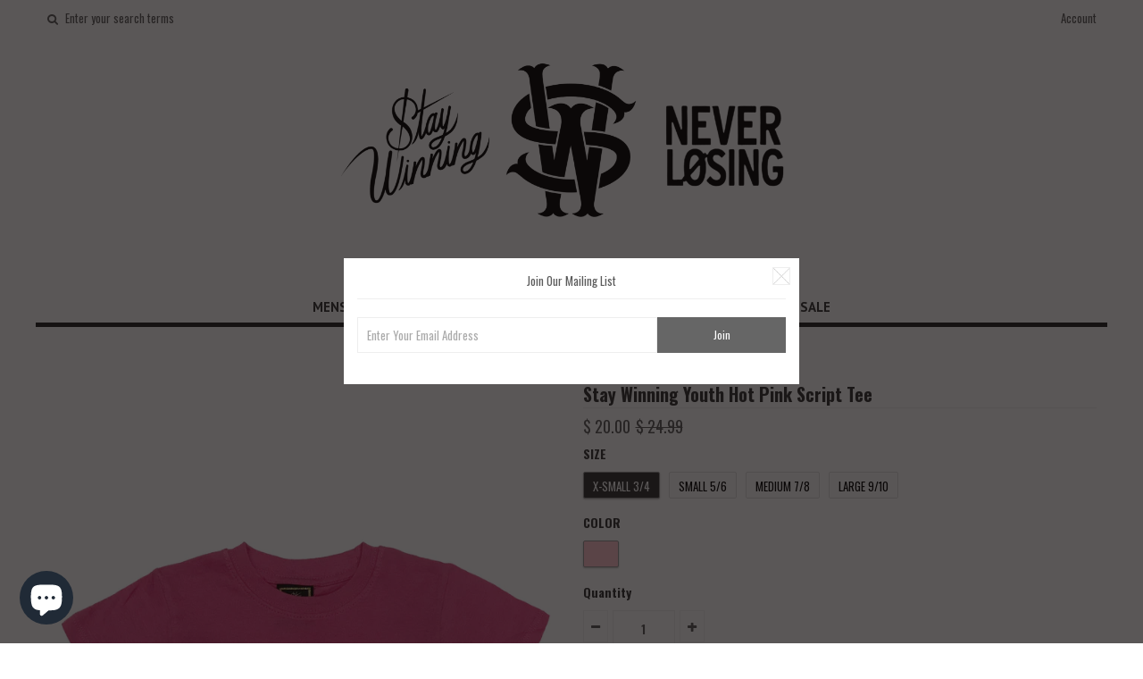

--- FILE ---
content_type: text/html; charset=utf-8
request_url: https://staywinningboutique.com/products/youth-hot-pink-script-tee
body_size: 34421
content:
<!DOCTYPE html>
<!--[if lt IE 7 ]><html class="ie ie6" lang="en"> <![endif]-->
<!--[if IE 7 ]><html class="ie ie7" lang="en"> <![endif]-->
<!--[if IE 8 ]><html class="ie ie8" lang="en"> <![endif]-->
<!--[if (gte IE 9)|!(IE)]><!--><html lang="en"> <!--<![endif]-->
<head>
<!-- "snippets/limespot.liquid" was not rendered, the associated app was uninstalled -->

  <!-- Google Web Fonts
================================================== -->

  
  
  <link href='//fonts.googleapis.com/css?family=Arvo:400,700' rel='stylesheet' type='text/css'>
    

  
  
  <link href='//fonts.googleapis.com/css?family=Glegoo' rel='stylesheet' type='text/css'>
  

  
  
  <link href='//fonts.googleapis.com/css?family=Lato:300,400,700' rel='stylesheet' type='text/css'>
    

  
  
  <link href='//fonts.googleapis.com/css?family=Lobster' rel='stylesheet' type='text/css'>
     

  
  
  <link href='//fonts.googleapis.com/css?family=Lobster+Two:400,700' rel='stylesheet' type='text/css'>
     

  
  
  <link href='//fonts.googleapis.com/css?family=Montserrat:400,700' rel='stylesheet' type='text/css'>
    

  
  
  <link href='//fonts.googleapis.com/css?family=Noticia+Text:400,700' rel='stylesheet' type='text/css'>
       

  
  
  <link href='//fonts.googleapis.com/css?family=Open+Sans:400,300,700' rel='stylesheet' type='text/css'>
    

  
  
  <link href='//fonts.googleapis.com/css?family=Open+Sans+Condensed:300,700' rel='stylesheet' type='text/css'>
  

  
  
  <link href='//fonts.googleapis.com/css?family=Oswald:400,300,700' rel='stylesheet' type='text/css'>
  

  
  
  <link href='//fonts.googleapis.com/css?family=PT+Sans:400,700' rel='stylesheet' type='text/css'>
      

  
  
  <link href='//fonts.googleapis.com/css?family=PT+Sans+Narrow:400,700' rel='stylesheet' type='text/css'>
   

  
  
  <link href='//fonts.googleapis.com/css?family=Questrial' rel='stylesheet' type='text/css'>
     

  
  
  <link href='//fonts.googleapis.com/css?family=Raleway:400,300,700' rel='stylesheet' type='text/css'>
      


  <!-- Basic Page Needs
================================================== -->

  <title>
    Stay Winning Youth Hot Pink Script Tee &ndash; STAY WINNING 
  </title>
  
  <meta name="description" content="Fabric 30 single 4.3 oz. Soft-washed 100% combed ring-spun cotton 60% cotton / 40% polyester Features Unisex Ultra soft hand Side-seamed Tightly knit Standard embroidered Stay Winning neck label Stay Winning embroidered tag at bottom" />
  
  <link rel="canonical" href="https://staywinningboutique.com/products/youth-hot-pink-script-tee" />


  <!-- Mobile Specific Metas
================================================== -->

  <meta name="viewport" content="width=device-width, initial-scale=1, maximum-scale=1">

  <!-- CSS
================================================== -->

  <link href="//staywinningboutique.com/cdn/shop/t/6/assets/stylesheet.css?v=122077121675422356661682962611" rel="stylesheet" type="text/css" media="all" />  
  <link href="//staywinningboutique.com/cdn/shop/t/6/assets/layout.css?v=48297279168862483561682132518" rel="stylesheet" type="text/css" media="all" />
  <link href="//staywinningboutique.com/cdn/shop/t/6/assets/flexslider.css?v=87461617624491865641426137914" rel="stylesheet" type="text/css" media="all" />
  <link href="//staywinningboutique.com/cdn/shop/t/6/assets/jquery.fs.selecter.css?v=153310882444283559811426137917" rel="stylesheet" type="text/css" media="all" />
  <link href="//staywinningboutique.com/cdn/shop/t/6/assets/jquery.fancybox.css?v=100713802530422057001764660002" rel="stylesheet" type="text/css" media="all" />
  <link href="//staywinningboutique.com/cdn/shop/t/6/assets/font-awesome.css?v=79408481144322136341426137914" rel="stylesheet" type="text/css" media="all" />


  <!--[if IE 7]>
<link href="//staywinningboutique.com/cdn/shop/t/6/assets/ie7.css?v=173202355345939848621426137916" rel="stylesheet" type="text/css" media="all" />
<![endif]-->

  <!--[if lt IE 9]>
<script src="//html5shim.googlecode.com/svn/trunk/html5.js"></script>
<![endif]-->

  <!-- JS
================================================= -->

  <script type="text/javascript" src="//ajax.googleapis.com/ajax/libs/jquery/1.11.0/jquery.min.js"></script>

  <script src="//staywinningboutique.com/cdn/shop/t/6/assets/theme.js?v=166334147336879827281682132518" type="text/javascript"></script>  
  <script src="//staywinningboutique.com/cdn/shopifycloud/storefront/assets/themes_support/option_selection-b017cd28.js" type="text/javascript"></script>
  <script src="//staywinningboutique.com/cdn/shop/t/6/assets/jquery.flexslider.js?v=87967274170219106311426137917" type="text/javascript"></script>
  <script src="//staywinningboutique.com/cdn/shop/t/6/assets/jquery.easing.1.3.js?v=172541285191835633401426137917" type="text/javascript"></script>
  <script src="//staywinningboutique.com/cdn/shop/t/6/assets/jquery.fs.selecter.min.js?v=121112644360495546941426137918" type="text/javascript"></script>
  <script src="//staywinningboutique.com/cdn/shop/t/6/assets/jquery.fancybox.pack.js?v=98388074616830255951426137917" type="text/javascript"></script> 
  <script src="//staywinningboutique.com/cdn/shop/t/6/assets/jquery.elevatezoom.js?v=92954911247734776201426137917" type="text/javascript"></script>  
  <script src="//staywinningboutique.com/cdn/shop/t/6/assets/jquery.placeholder.js?v=23817066470502801731426137918" type="text/javascript"></script>  
  <script src="//staywinningboutique.com/cdn/shop/t/6/assets/jquery.cookie.js?v=61671871682430135081426137916" type="text/javascript"></script>

      


  <!--[if (gte IE 6)&(lte IE 8)]>
<script src="//staywinningboutique.com/cdn/shop/t/6/assets/selectivizr-min.js?v=53916545486504562791426137921" type="text/javascript"></script>
<![endif]-->   

  <script>window.performance && window.performance.mark && window.performance.mark('shopify.content_for_header.start');</script><meta name="facebook-domain-verification" content="vuga2a78ncuwbufci6l9stae5s3q4c">
<meta name="google-site-verification" content="QjQsNbQZgTTOSrmgeVv5spGjEHKBQ64-CaYTdJRp6ig">
<meta id="shopify-digital-wallet" name="shopify-digital-wallet" content="/7069029/digital_wallets/dialog">
<meta name="shopify-checkout-api-token" content="6dd829de3b69907969be331c766fceee">
<meta id="in-context-paypal-metadata" data-shop-id="7069029" data-venmo-supported="false" data-environment="production" data-locale="en_US" data-paypal-v4="true" data-currency="USD">
<link rel="alternate" hreflang="x-default" href="https://staywinningboutique.com/products/youth-hot-pink-script-tee">
<link rel="alternate" hreflang="en" href="https://staywinningboutique.com/products/youth-hot-pink-script-tee">
<link rel="alternate" hreflang="vi" href="https://staywinningboutique.com/vi/products/youth-hot-pink-script-tee">
<link rel="alternate" hreflang="es" href="https://staywinningboutique.com/es/products/youth-hot-pink-script-tee">
<link rel="alternate" hreflang="ja" href="https://staywinningboutique.com/ja/products/youth-hot-pink-script-tee">
<link rel="alternate" hreflang="zh-Hans" href="https://staywinningboutique.com/zh-hans/products/youth-hot-pink-script-tee">
<link rel="alternate" hreflang="zh-Hant" href="https://staywinningboutique.com/zh-hant/products/youth-hot-pink-script-tee">
<link rel="alternate" hreflang="fil" href="https://staywinningboutique.com/fil/products/youth-hot-pink-script-tee">
<link rel="alternate" hreflang="sv" href="https://staywinningboutique.com/sv/products/youth-hot-pink-script-tee">
<link rel="alternate" hreflang="pt" href="https://staywinningboutique.com/pt/products/youth-hot-pink-script-tee">
<link rel="alternate" hreflang="lo" href="https://staywinningboutique.com/lo/products/youth-hot-pink-script-tee">
<link rel="alternate" hreflang="km" href="https://staywinningboutique.com/km/products/youth-hot-pink-script-tee">
<link rel="alternate" hreflang="ko" href="https://staywinningboutique.com/ko/products/youth-hot-pink-script-tee">
<link rel="alternate" hreflang="th" href="https://staywinningboutique.com/th/products/youth-hot-pink-script-tee">
<link rel="alternate" hreflang="fa" href="https://staywinningboutique.com/fa/products/youth-hot-pink-script-tee">
<link rel="alternate" hreflang="nl" href="https://staywinningboutique.com/nl/products/youth-hot-pink-script-tee">
<link rel="alternate" hreflang="fr" href="https://staywinningboutique.com/fr/products/youth-hot-pink-script-tee">
<link rel="alternate" hreflang="it" href="https://staywinningboutique.com/it/products/youth-hot-pink-script-tee">
<link rel="alternate" hreflang="ru" href="https://staywinningboutique.com/ru/products/youth-hot-pink-script-tee">
<link rel="alternate" hreflang="pa" href="https://staywinningboutique.com/pa/products/youth-hot-pink-script-tee">
<link rel="alternate" hreflang="de" href="https://staywinningboutique.com/de/products/youth-hot-pink-script-tee">
<link rel="alternate" hreflang="zh-Hans-AD" href="https://staywinningboutique.com/zh-hans/products/youth-hot-pink-script-tee">
<link rel="alternate" hreflang="zh-Hant-AD" href="https://staywinningboutique.com/zh-hant/products/youth-hot-pink-script-tee">
<link rel="alternate" hreflang="zh-Hans-AE" href="https://staywinningboutique.com/zh-hans/products/youth-hot-pink-script-tee">
<link rel="alternate" hreflang="zh-Hant-AE" href="https://staywinningboutique.com/zh-hant/products/youth-hot-pink-script-tee">
<link rel="alternate" hreflang="zh-Hans-AG" href="https://staywinningboutique.com/zh-hans/products/youth-hot-pink-script-tee">
<link rel="alternate" hreflang="zh-Hant-AG" href="https://staywinningboutique.com/zh-hant/products/youth-hot-pink-script-tee">
<link rel="alternate" hreflang="zh-Hans-AI" href="https://staywinningboutique.com/zh-hans/products/youth-hot-pink-script-tee">
<link rel="alternate" hreflang="zh-Hant-AI" href="https://staywinningboutique.com/zh-hant/products/youth-hot-pink-script-tee">
<link rel="alternate" hreflang="zh-Hans-AL" href="https://staywinningboutique.com/zh-hans/products/youth-hot-pink-script-tee">
<link rel="alternate" hreflang="zh-Hant-AL" href="https://staywinningboutique.com/zh-hant/products/youth-hot-pink-script-tee">
<link rel="alternate" hreflang="zh-Hans-AM" href="https://staywinningboutique.com/zh-hans/products/youth-hot-pink-script-tee">
<link rel="alternate" hreflang="zh-Hant-AM" href="https://staywinningboutique.com/zh-hant/products/youth-hot-pink-script-tee">
<link rel="alternate" hreflang="zh-Hans-AO" href="https://staywinningboutique.com/zh-hans/products/youth-hot-pink-script-tee">
<link rel="alternate" hreflang="zh-Hant-AO" href="https://staywinningboutique.com/zh-hant/products/youth-hot-pink-script-tee">
<link rel="alternate" hreflang="zh-Hans-AR" href="https://staywinningboutique.com/zh-hans/products/youth-hot-pink-script-tee">
<link rel="alternate" hreflang="zh-Hant-AR" href="https://staywinningboutique.com/zh-hant/products/youth-hot-pink-script-tee">
<link rel="alternate" hreflang="zh-Hans-AT" href="https://staywinningboutique.com/zh-hans/products/youth-hot-pink-script-tee">
<link rel="alternate" hreflang="zh-Hant-AT" href="https://staywinningboutique.com/zh-hant/products/youth-hot-pink-script-tee">
<link rel="alternate" hreflang="zh-Hans-AU" href="https://staywinningboutique.com/zh-hans/products/youth-hot-pink-script-tee">
<link rel="alternate" hreflang="zh-Hant-AU" href="https://staywinningboutique.com/zh-hant/products/youth-hot-pink-script-tee">
<link rel="alternate" hreflang="zh-Hans-AW" href="https://staywinningboutique.com/zh-hans/products/youth-hot-pink-script-tee">
<link rel="alternate" hreflang="zh-Hant-AW" href="https://staywinningboutique.com/zh-hant/products/youth-hot-pink-script-tee">
<link rel="alternate" hreflang="zh-Hans-AZ" href="https://staywinningboutique.com/zh-hans/products/youth-hot-pink-script-tee">
<link rel="alternate" hreflang="zh-Hant-AZ" href="https://staywinningboutique.com/zh-hant/products/youth-hot-pink-script-tee">
<link rel="alternate" hreflang="zh-Hans-BA" href="https://staywinningboutique.com/zh-hans/products/youth-hot-pink-script-tee">
<link rel="alternate" hreflang="zh-Hant-BA" href="https://staywinningboutique.com/zh-hant/products/youth-hot-pink-script-tee">
<link rel="alternate" hreflang="zh-Hans-BB" href="https://staywinningboutique.com/zh-hans/products/youth-hot-pink-script-tee">
<link rel="alternate" hreflang="zh-Hant-BB" href="https://staywinningboutique.com/zh-hant/products/youth-hot-pink-script-tee">
<link rel="alternate" hreflang="zh-Hans-BD" href="https://staywinningboutique.com/zh-hans/products/youth-hot-pink-script-tee">
<link rel="alternate" hreflang="zh-Hant-BD" href="https://staywinningboutique.com/zh-hant/products/youth-hot-pink-script-tee">
<link rel="alternate" hreflang="zh-Hans-BE" href="https://staywinningboutique.com/zh-hans/products/youth-hot-pink-script-tee">
<link rel="alternate" hreflang="zh-Hant-BE" href="https://staywinningboutique.com/zh-hant/products/youth-hot-pink-script-tee">
<link rel="alternate" hreflang="zh-Hans-BF" href="https://staywinningboutique.com/zh-hans/products/youth-hot-pink-script-tee">
<link rel="alternate" hreflang="zh-Hant-BF" href="https://staywinningboutique.com/zh-hant/products/youth-hot-pink-script-tee">
<link rel="alternate" hreflang="zh-Hans-BG" href="https://staywinningboutique.com/zh-hans/products/youth-hot-pink-script-tee">
<link rel="alternate" hreflang="zh-Hant-BG" href="https://staywinningboutique.com/zh-hant/products/youth-hot-pink-script-tee">
<link rel="alternate" hreflang="zh-Hans-BH" href="https://staywinningboutique.com/zh-hans/products/youth-hot-pink-script-tee">
<link rel="alternate" hreflang="zh-Hant-BH" href="https://staywinningboutique.com/zh-hant/products/youth-hot-pink-script-tee">
<link rel="alternate" hreflang="zh-Hans-BI" href="https://staywinningboutique.com/zh-hans/products/youth-hot-pink-script-tee">
<link rel="alternate" hreflang="zh-Hant-BI" href="https://staywinningboutique.com/zh-hant/products/youth-hot-pink-script-tee">
<link rel="alternate" hreflang="zh-Hans-BJ" href="https://staywinningboutique.com/zh-hans/products/youth-hot-pink-script-tee">
<link rel="alternate" hreflang="zh-Hant-BJ" href="https://staywinningboutique.com/zh-hant/products/youth-hot-pink-script-tee">
<link rel="alternate" hreflang="zh-Hans-BL" href="https://staywinningboutique.com/zh-hans/products/youth-hot-pink-script-tee">
<link rel="alternate" hreflang="zh-Hant-BL" href="https://staywinningboutique.com/zh-hant/products/youth-hot-pink-script-tee">
<link rel="alternate" hreflang="zh-Hans-BM" href="https://staywinningboutique.com/zh-hans/products/youth-hot-pink-script-tee">
<link rel="alternate" hreflang="zh-Hant-BM" href="https://staywinningboutique.com/zh-hant/products/youth-hot-pink-script-tee">
<link rel="alternate" hreflang="zh-Hans-BN" href="https://staywinningboutique.com/zh-hans/products/youth-hot-pink-script-tee">
<link rel="alternate" hreflang="zh-Hant-BN" href="https://staywinningboutique.com/zh-hant/products/youth-hot-pink-script-tee">
<link rel="alternate" hreflang="zh-Hans-BO" href="https://staywinningboutique.com/zh-hans/products/youth-hot-pink-script-tee">
<link rel="alternate" hreflang="zh-Hant-BO" href="https://staywinningboutique.com/zh-hant/products/youth-hot-pink-script-tee">
<link rel="alternate" hreflang="zh-Hans-BQ" href="https://staywinningboutique.com/zh-hans/products/youth-hot-pink-script-tee">
<link rel="alternate" hreflang="zh-Hant-BQ" href="https://staywinningboutique.com/zh-hant/products/youth-hot-pink-script-tee">
<link rel="alternate" hreflang="zh-Hans-BR" href="https://staywinningboutique.com/zh-hans/products/youth-hot-pink-script-tee">
<link rel="alternate" hreflang="zh-Hant-BR" href="https://staywinningboutique.com/zh-hant/products/youth-hot-pink-script-tee">
<link rel="alternate" hreflang="zh-Hans-BS" href="https://staywinningboutique.com/zh-hans/products/youth-hot-pink-script-tee">
<link rel="alternate" hreflang="zh-Hant-BS" href="https://staywinningboutique.com/zh-hant/products/youth-hot-pink-script-tee">
<link rel="alternate" hreflang="zh-Hans-BW" href="https://staywinningboutique.com/zh-hans/products/youth-hot-pink-script-tee">
<link rel="alternate" hreflang="zh-Hant-BW" href="https://staywinningboutique.com/zh-hant/products/youth-hot-pink-script-tee">
<link rel="alternate" hreflang="zh-Hans-BZ" href="https://staywinningboutique.com/zh-hans/products/youth-hot-pink-script-tee">
<link rel="alternate" hreflang="zh-Hant-BZ" href="https://staywinningboutique.com/zh-hant/products/youth-hot-pink-script-tee">
<link rel="alternate" hreflang="zh-Hans-CA" href="https://staywinningboutique.com/zh-hans/products/youth-hot-pink-script-tee">
<link rel="alternate" hreflang="zh-Hant-CA" href="https://staywinningboutique.com/zh-hant/products/youth-hot-pink-script-tee">
<link rel="alternate" hreflang="zh-Hans-CH" href="https://staywinningboutique.com/zh-hans/products/youth-hot-pink-script-tee">
<link rel="alternate" hreflang="zh-Hant-CH" href="https://staywinningboutique.com/zh-hant/products/youth-hot-pink-script-tee">
<link rel="alternate" hreflang="zh-Hans-CK" href="https://staywinningboutique.com/zh-hans/products/youth-hot-pink-script-tee">
<link rel="alternate" hreflang="zh-Hant-CK" href="https://staywinningboutique.com/zh-hant/products/youth-hot-pink-script-tee">
<link rel="alternate" hreflang="zh-Hans-CL" href="https://staywinningboutique.com/zh-hans/products/youth-hot-pink-script-tee">
<link rel="alternate" hreflang="zh-Hant-CL" href="https://staywinningboutique.com/zh-hant/products/youth-hot-pink-script-tee">
<link rel="alternate" hreflang="zh-Hans-CM" href="https://staywinningboutique.com/zh-hans/products/youth-hot-pink-script-tee">
<link rel="alternate" hreflang="zh-Hant-CM" href="https://staywinningboutique.com/zh-hant/products/youth-hot-pink-script-tee">
<link rel="alternate" hreflang="zh-Hans-CN" href="https://staywinningboutique.com/zh-hans/products/youth-hot-pink-script-tee">
<link rel="alternate" hreflang="zh-Hant-CN" href="https://staywinningboutique.com/zh-hant/products/youth-hot-pink-script-tee">
<link rel="alternate" hreflang="zh-Hans-CO" href="https://staywinningboutique.com/zh-hans/products/youth-hot-pink-script-tee">
<link rel="alternate" hreflang="zh-Hant-CO" href="https://staywinningboutique.com/zh-hant/products/youth-hot-pink-script-tee">
<link rel="alternate" hreflang="zh-Hans-CR" href="https://staywinningboutique.com/zh-hans/products/youth-hot-pink-script-tee">
<link rel="alternate" hreflang="zh-Hant-CR" href="https://staywinningboutique.com/zh-hant/products/youth-hot-pink-script-tee">
<link rel="alternate" hreflang="zh-Hans-CV" href="https://staywinningboutique.com/zh-hans/products/youth-hot-pink-script-tee">
<link rel="alternate" hreflang="zh-Hant-CV" href="https://staywinningboutique.com/zh-hant/products/youth-hot-pink-script-tee">
<link rel="alternate" hreflang="zh-Hans-CW" href="https://staywinningboutique.com/zh-hans/products/youth-hot-pink-script-tee">
<link rel="alternate" hreflang="zh-Hant-CW" href="https://staywinningboutique.com/zh-hant/products/youth-hot-pink-script-tee">
<link rel="alternate" hreflang="zh-Hans-CY" href="https://staywinningboutique.com/zh-hans/products/youth-hot-pink-script-tee">
<link rel="alternate" hreflang="zh-Hant-CY" href="https://staywinningboutique.com/zh-hant/products/youth-hot-pink-script-tee">
<link rel="alternate" hreflang="zh-Hans-CZ" href="https://staywinningboutique.com/zh-hans/products/youth-hot-pink-script-tee">
<link rel="alternate" hreflang="zh-Hant-CZ" href="https://staywinningboutique.com/zh-hant/products/youth-hot-pink-script-tee">
<link rel="alternate" hreflang="zh-Hans-DE" href="https://staywinningboutique.com/zh-hans/products/youth-hot-pink-script-tee">
<link rel="alternate" hreflang="zh-Hant-DE" href="https://staywinningboutique.com/zh-hant/products/youth-hot-pink-script-tee">
<link rel="alternate" hreflang="zh-Hans-DJ" href="https://staywinningboutique.com/zh-hans/products/youth-hot-pink-script-tee">
<link rel="alternate" hreflang="zh-Hant-DJ" href="https://staywinningboutique.com/zh-hant/products/youth-hot-pink-script-tee">
<link rel="alternate" hreflang="zh-Hans-DK" href="https://staywinningboutique.com/zh-hans/products/youth-hot-pink-script-tee">
<link rel="alternate" hreflang="zh-Hant-DK" href="https://staywinningboutique.com/zh-hant/products/youth-hot-pink-script-tee">
<link rel="alternate" hreflang="zh-Hans-DM" href="https://staywinningboutique.com/zh-hans/products/youth-hot-pink-script-tee">
<link rel="alternate" hreflang="zh-Hant-DM" href="https://staywinningboutique.com/zh-hant/products/youth-hot-pink-script-tee">
<link rel="alternate" hreflang="zh-Hans-DO" href="https://staywinningboutique.com/zh-hans/products/youth-hot-pink-script-tee">
<link rel="alternate" hreflang="zh-Hant-DO" href="https://staywinningboutique.com/zh-hant/products/youth-hot-pink-script-tee">
<link rel="alternate" hreflang="zh-Hans-DZ" href="https://staywinningboutique.com/zh-hans/products/youth-hot-pink-script-tee">
<link rel="alternate" hreflang="zh-Hant-DZ" href="https://staywinningboutique.com/zh-hant/products/youth-hot-pink-script-tee">
<link rel="alternate" hreflang="zh-Hans-EC" href="https://staywinningboutique.com/zh-hans/products/youth-hot-pink-script-tee">
<link rel="alternate" hreflang="zh-Hant-EC" href="https://staywinningboutique.com/zh-hant/products/youth-hot-pink-script-tee">
<link rel="alternate" hreflang="zh-Hans-EE" href="https://staywinningboutique.com/zh-hans/products/youth-hot-pink-script-tee">
<link rel="alternate" hreflang="zh-Hant-EE" href="https://staywinningboutique.com/zh-hant/products/youth-hot-pink-script-tee">
<link rel="alternate" hreflang="zh-Hans-EG" href="https://staywinningboutique.com/zh-hans/products/youth-hot-pink-script-tee">
<link rel="alternate" hreflang="zh-Hant-EG" href="https://staywinningboutique.com/zh-hant/products/youth-hot-pink-script-tee">
<link rel="alternate" hreflang="zh-Hans-ES" href="https://staywinningboutique.com/zh-hans/products/youth-hot-pink-script-tee">
<link rel="alternate" hreflang="zh-Hant-ES" href="https://staywinningboutique.com/zh-hant/products/youth-hot-pink-script-tee">
<link rel="alternate" hreflang="zh-Hans-ET" href="https://staywinningboutique.com/zh-hans/products/youth-hot-pink-script-tee">
<link rel="alternate" hreflang="zh-Hant-ET" href="https://staywinningboutique.com/zh-hant/products/youth-hot-pink-script-tee">
<link rel="alternate" hreflang="zh-Hans-FI" href="https://staywinningboutique.com/zh-hans/products/youth-hot-pink-script-tee">
<link rel="alternate" hreflang="zh-Hant-FI" href="https://staywinningboutique.com/zh-hant/products/youth-hot-pink-script-tee">
<link rel="alternate" hreflang="zh-Hans-FJ" href="https://staywinningboutique.com/zh-hans/products/youth-hot-pink-script-tee">
<link rel="alternate" hreflang="zh-Hant-FJ" href="https://staywinningboutique.com/zh-hant/products/youth-hot-pink-script-tee">
<link rel="alternate" hreflang="zh-Hans-FK" href="https://staywinningboutique.com/zh-hans/products/youth-hot-pink-script-tee">
<link rel="alternate" hreflang="zh-Hant-FK" href="https://staywinningboutique.com/zh-hant/products/youth-hot-pink-script-tee">
<link rel="alternate" hreflang="zh-Hans-FO" href="https://staywinningboutique.com/zh-hans/products/youth-hot-pink-script-tee">
<link rel="alternate" hreflang="zh-Hant-FO" href="https://staywinningboutique.com/zh-hant/products/youth-hot-pink-script-tee">
<link rel="alternate" hreflang="zh-Hans-FR" href="https://staywinningboutique.com/zh-hans/products/youth-hot-pink-script-tee">
<link rel="alternate" hreflang="zh-Hant-FR" href="https://staywinningboutique.com/zh-hant/products/youth-hot-pink-script-tee">
<link rel="alternate" hreflang="zh-Hans-GA" href="https://staywinningboutique.com/zh-hans/products/youth-hot-pink-script-tee">
<link rel="alternate" hreflang="zh-Hant-GA" href="https://staywinningboutique.com/zh-hant/products/youth-hot-pink-script-tee">
<link rel="alternate" hreflang="zh-Hans-GB" href="https://staywinningboutique.com/zh-hans/products/youth-hot-pink-script-tee">
<link rel="alternate" hreflang="zh-Hant-GB" href="https://staywinningboutique.com/zh-hant/products/youth-hot-pink-script-tee">
<link rel="alternate" hreflang="zh-Hans-GD" href="https://staywinningboutique.com/zh-hans/products/youth-hot-pink-script-tee">
<link rel="alternate" hreflang="zh-Hant-GD" href="https://staywinningboutique.com/zh-hant/products/youth-hot-pink-script-tee">
<link rel="alternate" hreflang="zh-Hans-GE" href="https://staywinningboutique.com/zh-hans/products/youth-hot-pink-script-tee">
<link rel="alternate" hreflang="zh-Hant-GE" href="https://staywinningboutique.com/zh-hant/products/youth-hot-pink-script-tee">
<link rel="alternate" hreflang="zh-Hans-GF" href="https://staywinningboutique.com/zh-hans/products/youth-hot-pink-script-tee">
<link rel="alternate" hreflang="zh-Hant-GF" href="https://staywinningboutique.com/zh-hant/products/youth-hot-pink-script-tee">
<link rel="alternate" hreflang="zh-Hans-GG" href="https://staywinningboutique.com/zh-hans/products/youth-hot-pink-script-tee">
<link rel="alternate" hreflang="zh-Hant-GG" href="https://staywinningboutique.com/zh-hant/products/youth-hot-pink-script-tee">
<link rel="alternate" hreflang="zh-Hans-GH" href="https://staywinningboutique.com/zh-hans/products/youth-hot-pink-script-tee">
<link rel="alternate" hreflang="zh-Hant-GH" href="https://staywinningboutique.com/zh-hant/products/youth-hot-pink-script-tee">
<link rel="alternate" hreflang="zh-Hans-GI" href="https://staywinningboutique.com/zh-hans/products/youth-hot-pink-script-tee">
<link rel="alternate" hreflang="zh-Hant-GI" href="https://staywinningboutique.com/zh-hant/products/youth-hot-pink-script-tee">
<link rel="alternate" hreflang="zh-Hans-GL" href="https://staywinningboutique.com/zh-hans/products/youth-hot-pink-script-tee">
<link rel="alternate" hreflang="zh-Hant-GL" href="https://staywinningboutique.com/zh-hant/products/youth-hot-pink-script-tee">
<link rel="alternate" hreflang="zh-Hans-GM" href="https://staywinningboutique.com/zh-hans/products/youth-hot-pink-script-tee">
<link rel="alternate" hreflang="zh-Hant-GM" href="https://staywinningboutique.com/zh-hant/products/youth-hot-pink-script-tee">
<link rel="alternate" hreflang="zh-Hans-GN" href="https://staywinningboutique.com/zh-hans/products/youth-hot-pink-script-tee">
<link rel="alternate" hreflang="zh-Hant-GN" href="https://staywinningboutique.com/zh-hant/products/youth-hot-pink-script-tee">
<link rel="alternate" hreflang="zh-Hans-GP" href="https://staywinningboutique.com/zh-hans/products/youth-hot-pink-script-tee">
<link rel="alternate" hreflang="zh-Hant-GP" href="https://staywinningboutique.com/zh-hant/products/youth-hot-pink-script-tee">
<link rel="alternate" hreflang="zh-Hans-GQ" href="https://staywinningboutique.com/zh-hans/products/youth-hot-pink-script-tee">
<link rel="alternate" hreflang="zh-Hant-GQ" href="https://staywinningboutique.com/zh-hant/products/youth-hot-pink-script-tee">
<link rel="alternate" hreflang="zh-Hans-GR" href="https://staywinningboutique.com/zh-hans/products/youth-hot-pink-script-tee">
<link rel="alternate" hreflang="zh-Hant-GR" href="https://staywinningboutique.com/zh-hant/products/youth-hot-pink-script-tee">
<link rel="alternate" hreflang="zh-Hans-GT" href="https://staywinningboutique.com/zh-hans/products/youth-hot-pink-script-tee">
<link rel="alternate" hreflang="zh-Hant-GT" href="https://staywinningboutique.com/zh-hant/products/youth-hot-pink-script-tee">
<link rel="alternate" hreflang="zh-Hans-GW" href="https://staywinningboutique.com/zh-hans/products/youth-hot-pink-script-tee">
<link rel="alternate" hreflang="zh-Hant-GW" href="https://staywinningboutique.com/zh-hant/products/youth-hot-pink-script-tee">
<link rel="alternate" hreflang="zh-Hans-GY" href="https://staywinningboutique.com/zh-hans/products/youth-hot-pink-script-tee">
<link rel="alternate" hreflang="zh-Hant-GY" href="https://staywinningboutique.com/zh-hant/products/youth-hot-pink-script-tee">
<link rel="alternate" hreflang="zh-Hans-HK" href="https://staywinningboutique.com/zh-hans/products/youth-hot-pink-script-tee">
<link rel="alternate" hreflang="zh-Hant-HK" href="https://staywinningboutique.com/zh-hant/products/youth-hot-pink-script-tee">
<link rel="alternate" hreflang="zh-Hans-HN" href="https://staywinningboutique.com/zh-hans/products/youth-hot-pink-script-tee">
<link rel="alternate" hreflang="zh-Hant-HN" href="https://staywinningboutique.com/zh-hant/products/youth-hot-pink-script-tee">
<link rel="alternate" hreflang="zh-Hans-HR" href="https://staywinningboutique.com/zh-hans/products/youth-hot-pink-script-tee">
<link rel="alternate" hreflang="zh-Hant-HR" href="https://staywinningboutique.com/zh-hant/products/youth-hot-pink-script-tee">
<link rel="alternate" hreflang="zh-Hans-HT" href="https://staywinningboutique.com/zh-hans/products/youth-hot-pink-script-tee">
<link rel="alternate" hreflang="zh-Hant-HT" href="https://staywinningboutique.com/zh-hant/products/youth-hot-pink-script-tee">
<link rel="alternate" hreflang="zh-Hans-HU" href="https://staywinningboutique.com/zh-hans/products/youth-hot-pink-script-tee">
<link rel="alternate" hreflang="zh-Hant-HU" href="https://staywinningboutique.com/zh-hant/products/youth-hot-pink-script-tee">
<link rel="alternate" hreflang="zh-Hans-ID" href="https://staywinningboutique.com/zh-hans/products/youth-hot-pink-script-tee">
<link rel="alternate" hreflang="zh-Hant-ID" href="https://staywinningboutique.com/zh-hant/products/youth-hot-pink-script-tee">
<link rel="alternate" hreflang="zh-Hans-IE" href="https://staywinningboutique.com/zh-hans/products/youth-hot-pink-script-tee">
<link rel="alternate" hreflang="zh-Hant-IE" href="https://staywinningboutique.com/zh-hant/products/youth-hot-pink-script-tee">
<link rel="alternate" hreflang="zh-Hans-IL" href="https://staywinningboutique.com/zh-hans/products/youth-hot-pink-script-tee">
<link rel="alternate" hreflang="zh-Hant-IL" href="https://staywinningboutique.com/zh-hant/products/youth-hot-pink-script-tee">
<link rel="alternate" hreflang="zh-Hans-IN" href="https://staywinningboutique.com/zh-hans/products/youth-hot-pink-script-tee">
<link rel="alternate" hreflang="zh-Hant-IN" href="https://staywinningboutique.com/zh-hant/products/youth-hot-pink-script-tee">
<link rel="alternate" hreflang="zh-Hans-IS" href="https://staywinningboutique.com/zh-hans/products/youth-hot-pink-script-tee">
<link rel="alternate" hreflang="zh-Hant-IS" href="https://staywinningboutique.com/zh-hant/products/youth-hot-pink-script-tee">
<link rel="alternate" hreflang="zh-Hans-IT" href="https://staywinningboutique.com/zh-hans/products/youth-hot-pink-script-tee">
<link rel="alternate" hreflang="zh-Hant-IT" href="https://staywinningboutique.com/zh-hant/products/youth-hot-pink-script-tee">
<link rel="alternate" hreflang="zh-Hans-JE" href="https://staywinningboutique.com/zh-hans/products/youth-hot-pink-script-tee">
<link rel="alternate" hreflang="zh-Hant-JE" href="https://staywinningboutique.com/zh-hant/products/youth-hot-pink-script-tee">
<link rel="alternate" hreflang="zh-Hans-JM" href="https://staywinningboutique.com/zh-hans/products/youth-hot-pink-script-tee">
<link rel="alternate" hreflang="zh-Hant-JM" href="https://staywinningboutique.com/zh-hant/products/youth-hot-pink-script-tee">
<link rel="alternate" hreflang="zh-Hans-JO" href="https://staywinningboutique.com/zh-hans/products/youth-hot-pink-script-tee">
<link rel="alternate" hreflang="zh-Hant-JO" href="https://staywinningboutique.com/zh-hant/products/youth-hot-pink-script-tee">
<link rel="alternate" hreflang="zh-Hans-JP" href="https://staywinningboutique.com/zh-hans/products/youth-hot-pink-script-tee">
<link rel="alternate" hreflang="zh-Hant-JP" href="https://staywinningboutique.com/zh-hant/products/youth-hot-pink-script-tee">
<link rel="alternate" hreflang="zh-Hans-KE" href="https://staywinningboutique.com/zh-hans/products/youth-hot-pink-script-tee">
<link rel="alternate" hreflang="zh-Hant-KE" href="https://staywinningboutique.com/zh-hant/products/youth-hot-pink-script-tee">
<link rel="alternate" hreflang="zh-Hans-KG" href="https://staywinningboutique.com/zh-hans/products/youth-hot-pink-script-tee">
<link rel="alternate" hreflang="zh-Hant-KG" href="https://staywinningboutique.com/zh-hant/products/youth-hot-pink-script-tee">
<link rel="alternate" hreflang="zh-Hans-KH" href="https://staywinningboutique.com/zh-hans/products/youth-hot-pink-script-tee">
<link rel="alternate" hreflang="zh-Hant-KH" href="https://staywinningboutique.com/zh-hant/products/youth-hot-pink-script-tee">
<link rel="alternate" hreflang="zh-Hans-KI" href="https://staywinningboutique.com/zh-hans/products/youth-hot-pink-script-tee">
<link rel="alternate" hreflang="zh-Hant-KI" href="https://staywinningboutique.com/zh-hant/products/youth-hot-pink-script-tee">
<link rel="alternate" hreflang="zh-Hans-KM" href="https://staywinningboutique.com/zh-hans/products/youth-hot-pink-script-tee">
<link rel="alternate" hreflang="zh-Hant-KM" href="https://staywinningboutique.com/zh-hant/products/youth-hot-pink-script-tee">
<link rel="alternate" hreflang="zh-Hans-KN" href="https://staywinningboutique.com/zh-hans/products/youth-hot-pink-script-tee">
<link rel="alternate" hreflang="zh-Hant-KN" href="https://staywinningboutique.com/zh-hant/products/youth-hot-pink-script-tee">
<link rel="alternate" hreflang="zh-Hans-KR" href="https://staywinningboutique.com/zh-hans/products/youth-hot-pink-script-tee">
<link rel="alternate" hreflang="zh-Hant-KR" href="https://staywinningboutique.com/zh-hant/products/youth-hot-pink-script-tee">
<link rel="alternate" hreflang="zh-Hans-KW" href="https://staywinningboutique.com/zh-hans/products/youth-hot-pink-script-tee">
<link rel="alternate" hreflang="zh-Hant-KW" href="https://staywinningboutique.com/zh-hant/products/youth-hot-pink-script-tee">
<link rel="alternate" hreflang="zh-Hans-KY" href="https://staywinningboutique.com/zh-hans/products/youth-hot-pink-script-tee">
<link rel="alternate" hreflang="zh-Hant-KY" href="https://staywinningboutique.com/zh-hant/products/youth-hot-pink-script-tee">
<link rel="alternate" hreflang="zh-Hans-KZ" href="https://staywinningboutique.com/zh-hans/products/youth-hot-pink-script-tee">
<link rel="alternate" hreflang="zh-Hant-KZ" href="https://staywinningboutique.com/zh-hant/products/youth-hot-pink-script-tee">
<link rel="alternate" hreflang="zh-Hans-LA" href="https://staywinningboutique.com/zh-hans/products/youth-hot-pink-script-tee">
<link rel="alternate" hreflang="zh-Hant-LA" href="https://staywinningboutique.com/zh-hant/products/youth-hot-pink-script-tee">
<link rel="alternate" hreflang="zh-Hans-LC" href="https://staywinningboutique.com/zh-hans/products/youth-hot-pink-script-tee">
<link rel="alternate" hreflang="zh-Hant-LC" href="https://staywinningboutique.com/zh-hant/products/youth-hot-pink-script-tee">
<link rel="alternate" hreflang="zh-Hans-LI" href="https://staywinningboutique.com/zh-hans/products/youth-hot-pink-script-tee">
<link rel="alternate" hreflang="zh-Hant-LI" href="https://staywinningboutique.com/zh-hant/products/youth-hot-pink-script-tee">
<link rel="alternate" hreflang="zh-Hans-LK" href="https://staywinningboutique.com/zh-hans/products/youth-hot-pink-script-tee">
<link rel="alternate" hreflang="zh-Hant-LK" href="https://staywinningboutique.com/zh-hant/products/youth-hot-pink-script-tee">
<link rel="alternate" hreflang="zh-Hans-LS" href="https://staywinningboutique.com/zh-hans/products/youth-hot-pink-script-tee">
<link rel="alternate" hreflang="zh-Hant-LS" href="https://staywinningboutique.com/zh-hant/products/youth-hot-pink-script-tee">
<link rel="alternate" hreflang="zh-Hans-LT" href="https://staywinningboutique.com/zh-hans/products/youth-hot-pink-script-tee">
<link rel="alternate" hreflang="zh-Hant-LT" href="https://staywinningboutique.com/zh-hant/products/youth-hot-pink-script-tee">
<link rel="alternate" hreflang="zh-Hans-LU" href="https://staywinningboutique.com/zh-hans/products/youth-hot-pink-script-tee">
<link rel="alternate" hreflang="zh-Hant-LU" href="https://staywinningboutique.com/zh-hant/products/youth-hot-pink-script-tee">
<link rel="alternate" hreflang="zh-Hans-LV" href="https://staywinningboutique.com/zh-hans/products/youth-hot-pink-script-tee">
<link rel="alternate" hreflang="zh-Hant-LV" href="https://staywinningboutique.com/zh-hant/products/youth-hot-pink-script-tee">
<link rel="alternate" hreflang="zh-Hans-MA" href="https://staywinningboutique.com/zh-hans/products/youth-hot-pink-script-tee">
<link rel="alternate" hreflang="zh-Hant-MA" href="https://staywinningboutique.com/zh-hant/products/youth-hot-pink-script-tee">
<link rel="alternate" hreflang="zh-Hans-MC" href="https://staywinningboutique.com/zh-hans/products/youth-hot-pink-script-tee">
<link rel="alternate" hreflang="zh-Hant-MC" href="https://staywinningboutique.com/zh-hant/products/youth-hot-pink-script-tee">
<link rel="alternate" hreflang="zh-Hans-MD" href="https://staywinningboutique.com/zh-hans/products/youth-hot-pink-script-tee">
<link rel="alternate" hreflang="zh-Hant-MD" href="https://staywinningboutique.com/zh-hant/products/youth-hot-pink-script-tee">
<link rel="alternate" hreflang="zh-Hans-ME" href="https://staywinningboutique.com/zh-hans/products/youth-hot-pink-script-tee">
<link rel="alternate" hreflang="zh-Hant-ME" href="https://staywinningboutique.com/zh-hant/products/youth-hot-pink-script-tee">
<link rel="alternate" hreflang="zh-Hans-MF" href="https://staywinningboutique.com/zh-hans/products/youth-hot-pink-script-tee">
<link rel="alternate" hreflang="zh-Hant-MF" href="https://staywinningboutique.com/zh-hant/products/youth-hot-pink-script-tee">
<link rel="alternate" hreflang="zh-Hans-MG" href="https://staywinningboutique.com/zh-hans/products/youth-hot-pink-script-tee">
<link rel="alternate" hreflang="zh-Hant-MG" href="https://staywinningboutique.com/zh-hant/products/youth-hot-pink-script-tee">
<link rel="alternate" hreflang="zh-Hans-MK" href="https://staywinningboutique.com/zh-hans/products/youth-hot-pink-script-tee">
<link rel="alternate" hreflang="zh-Hant-MK" href="https://staywinningboutique.com/zh-hant/products/youth-hot-pink-script-tee">
<link rel="alternate" hreflang="zh-Hans-MN" href="https://staywinningboutique.com/zh-hans/products/youth-hot-pink-script-tee">
<link rel="alternate" hreflang="zh-Hant-MN" href="https://staywinningboutique.com/zh-hant/products/youth-hot-pink-script-tee">
<link rel="alternate" hreflang="zh-Hans-MO" href="https://staywinningboutique.com/zh-hans/products/youth-hot-pink-script-tee">
<link rel="alternate" hreflang="zh-Hant-MO" href="https://staywinningboutique.com/zh-hant/products/youth-hot-pink-script-tee">
<link rel="alternate" hreflang="zh-Hans-MQ" href="https://staywinningboutique.com/zh-hans/products/youth-hot-pink-script-tee">
<link rel="alternate" hreflang="zh-Hant-MQ" href="https://staywinningboutique.com/zh-hant/products/youth-hot-pink-script-tee">
<link rel="alternate" hreflang="zh-Hans-MR" href="https://staywinningboutique.com/zh-hans/products/youth-hot-pink-script-tee">
<link rel="alternate" hreflang="zh-Hant-MR" href="https://staywinningboutique.com/zh-hant/products/youth-hot-pink-script-tee">
<link rel="alternate" hreflang="zh-Hans-MS" href="https://staywinningboutique.com/zh-hans/products/youth-hot-pink-script-tee">
<link rel="alternate" hreflang="zh-Hant-MS" href="https://staywinningboutique.com/zh-hant/products/youth-hot-pink-script-tee">
<link rel="alternate" hreflang="zh-Hans-MT" href="https://staywinningboutique.com/zh-hans/products/youth-hot-pink-script-tee">
<link rel="alternate" hreflang="zh-Hant-MT" href="https://staywinningboutique.com/zh-hant/products/youth-hot-pink-script-tee">
<link rel="alternate" hreflang="zh-Hans-MU" href="https://staywinningboutique.com/zh-hans/products/youth-hot-pink-script-tee">
<link rel="alternate" hreflang="zh-Hant-MU" href="https://staywinningboutique.com/zh-hant/products/youth-hot-pink-script-tee">
<link rel="alternate" hreflang="zh-Hans-MV" href="https://staywinningboutique.com/zh-hans/products/youth-hot-pink-script-tee">
<link rel="alternate" hreflang="zh-Hant-MV" href="https://staywinningboutique.com/zh-hant/products/youth-hot-pink-script-tee">
<link rel="alternate" hreflang="zh-Hans-MW" href="https://staywinningboutique.com/zh-hans/products/youth-hot-pink-script-tee">
<link rel="alternate" hreflang="zh-Hant-MW" href="https://staywinningboutique.com/zh-hant/products/youth-hot-pink-script-tee">
<link rel="alternate" hreflang="zh-Hans-MX" href="https://staywinningboutique.com/zh-hans/products/youth-hot-pink-script-tee">
<link rel="alternate" hreflang="zh-Hant-MX" href="https://staywinningboutique.com/zh-hant/products/youth-hot-pink-script-tee">
<link rel="alternate" hreflang="zh-Hans-MY" href="https://staywinningboutique.com/zh-hans/products/youth-hot-pink-script-tee">
<link rel="alternate" hreflang="zh-Hant-MY" href="https://staywinningboutique.com/zh-hant/products/youth-hot-pink-script-tee">
<link rel="alternate" hreflang="zh-Hans-MZ" href="https://staywinningboutique.com/zh-hans/products/youth-hot-pink-script-tee">
<link rel="alternate" hreflang="zh-Hant-MZ" href="https://staywinningboutique.com/zh-hant/products/youth-hot-pink-script-tee">
<link rel="alternate" hreflang="zh-Hans-NA" href="https://staywinningboutique.com/zh-hans/products/youth-hot-pink-script-tee">
<link rel="alternate" hreflang="zh-Hant-NA" href="https://staywinningboutique.com/zh-hant/products/youth-hot-pink-script-tee">
<link rel="alternate" hreflang="zh-Hans-NC" href="https://staywinningboutique.com/zh-hans/products/youth-hot-pink-script-tee">
<link rel="alternate" hreflang="zh-Hant-NC" href="https://staywinningboutique.com/zh-hant/products/youth-hot-pink-script-tee">
<link rel="alternate" hreflang="zh-Hans-NG" href="https://staywinningboutique.com/zh-hans/products/youth-hot-pink-script-tee">
<link rel="alternate" hreflang="zh-Hant-NG" href="https://staywinningboutique.com/zh-hant/products/youth-hot-pink-script-tee">
<link rel="alternate" hreflang="zh-Hans-NI" href="https://staywinningboutique.com/zh-hans/products/youth-hot-pink-script-tee">
<link rel="alternate" hreflang="zh-Hant-NI" href="https://staywinningboutique.com/zh-hant/products/youth-hot-pink-script-tee">
<link rel="alternate" hreflang="zh-Hans-NL" href="https://staywinningboutique.com/zh-hans/products/youth-hot-pink-script-tee">
<link rel="alternate" hreflang="zh-Hant-NL" href="https://staywinningboutique.com/zh-hant/products/youth-hot-pink-script-tee">
<link rel="alternate" hreflang="zh-Hans-NO" href="https://staywinningboutique.com/zh-hans/products/youth-hot-pink-script-tee">
<link rel="alternate" hreflang="zh-Hant-NO" href="https://staywinningboutique.com/zh-hant/products/youth-hot-pink-script-tee">
<link rel="alternate" hreflang="zh-Hans-NP" href="https://staywinningboutique.com/zh-hans/products/youth-hot-pink-script-tee">
<link rel="alternate" hreflang="zh-Hant-NP" href="https://staywinningboutique.com/zh-hant/products/youth-hot-pink-script-tee">
<link rel="alternate" hreflang="zh-Hans-NR" href="https://staywinningboutique.com/zh-hans/products/youth-hot-pink-script-tee">
<link rel="alternate" hreflang="zh-Hant-NR" href="https://staywinningboutique.com/zh-hant/products/youth-hot-pink-script-tee">
<link rel="alternate" hreflang="zh-Hans-NU" href="https://staywinningboutique.com/zh-hans/products/youth-hot-pink-script-tee">
<link rel="alternate" hreflang="zh-Hant-NU" href="https://staywinningboutique.com/zh-hant/products/youth-hot-pink-script-tee">
<link rel="alternate" hreflang="zh-Hans-NZ" href="https://staywinningboutique.com/zh-hans/products/youth-hot-pink-script-tee">
<link rel="alternate" hreflang="zh-Hant-NZ" href="https://staywinningboutique.com/zh-hant/products/youth-hot-pink-script-tee">
<link rel="alternate" hreflang="zh-Hans-OM" href="https://staywinningboutique.com/zh-hans/products/youth-hot-pink-script-tee">
<link rel="alternate" hreflang="zh-Hant-OM" href="https://staywinningboutique.com/zh-hant/products/youth-hot-pink-script-tee">
<link rel="alternate" hreflang="zh-Hans-PA" href="https://staywinningboutique.com/zh-hans/products/youth-hot-pink-script-tee">
<link rel="alternate" hreflang="zh-Hant-PA" href="https://staywinningboutique.com/zh-hant/products/youth-hot-pink-script-tee">
<link rel="alternate" hreflang="zh-Hans-PE" href="https://staywinningboutique.com/zh-hans/products/youth-hot-pink-script-tee">
<link rel="alternate" hreflang="zh-Hant-PE" href="https://staywinningboutique.com/zh-hant/products/youth-hot-pink-script-tee">
<link rel="alternate" hreflang="zh-Hans-PF" href="https://staywinningboutique.com/zh-hans/products/youth-hot-pink-script-tee">
<link rel="alternate" hreflang="zh-Hant-PF" href="https://staywinningboutique.com/zh-hant/products/youth-hot-pink-script-tee">
<link rel="alternate" hreflang="zh-Hans-PG" href="https://staywinningboutique.com/zh-hans/products/youth-hot-pink-script-tee">
<link rel="alternate" hreflang="zh-Hant-PG" href="https://staywinningboutique.com/zh-hant/products/youth-hot-pink-script-tee">
<link rel="alternate" hreflang="zh-Hans-PH" href="https://staywinningboutique.com/zh-hans/products/youth-hot-pink-script-tee">
<link rel="alternate" hreflang="zh-Hant-PH" href="https://staywinningboutique.com/zh-hant/products/youth-hot-pink-script-tee">
<link rel="alternate" hreflang="zh-Hans-PK" href="https://staywinningboutique.com/zh-hans/products/youth-hot-pink-script-tee">
<link rel="alternate" hreflang="zh-Hant-PK" href="https://staywinningboutique.com/zh-hant/products/youth-hot-pink-script-tee">
<link rel="alternate" hreflang="zh-Hans-PL" href="https://staywinningboutique.com/zh-hans/products/youth-hot-pink-script-tee">
<link rel="alternate" hreflang="zh-Hant-PL" href="https://staywinningboutique.com/zh-hant/products/youth-hot-pink-script-tee">
<link rel="alternate" hreflang="zh-Hans-PT" href="https://staywinningboutique.com/zh-hans/products/youth-hot-pink-script-tee">
<link rel="alternate" hreflang="zh-Hant-PT" href="https://staywinningboutique.com/zh-hant/products/youth-hot-pink-script-tee">
<link rel="alternate" hreflang="zh-Hans-PY" href="https://staywinningboutique.com/zh-hans/products/youth-hot-pink-script-tee">
<link rel="alternate" hreflang="zh-Hant-PY" href="https://staywinningboutique.com/zh-hant/products/youth-hot-pink-script-tee">
<link rel="alternate" hreflang="zh-Hans-QA" href="https://staywinningboutique.com/zh-hans/products/youth-hot-pink-script-tee">
<link rel="alternate" hreflang="zh-Hant-QA" href="https://staywinningboutique.com/zh-hant/products/youth-hot-pink-script-tee">
<link rel="alternate" hreflang="zh-Hans-RE" href="https://staywinningboutique.com/zh-hans/products/youth-hot-pink-script-tee">
<link rel="alternate" hreflang="zh-Hant-RE" href="https://staywinningboutique.com/zh-hant/products/youth-hot-pink-script-tee">
<link rel="alternate" hreflang="zh-Hans-RO" href="https://staywinningboutique.com/zh-hans/products/youth-hot-pink-script-tee">
<link rel="alternate" hreflang="zh-Hant-RO" href="https://staywinningboutique.com/zh-hant/products/youth-hot-pink-script-tee">
<link rel="alternate" hreflang="zh-Hans-RS" href="https://staywinningboutique.com/zh-hans/products/youth-hot-pink-script-tee">
<link rel="alternate" hreflang="zh-Hant-RS" href="https://staywinningboutique.com/zh-hant/products/youth-hot-pink-script-tee">
<link rel="alternate" hreflang="zh-Hans-RW" href="https://staywinningboutique.com/zh-hans/products/youth-hot-pink-script-tee">
<link rel="alternate" hreflang="zh-Hant-RW" href="https://staywinningboutique.com/zh-hant/products/youth-hot-pink-script-tee">
<link rel="alternate" hreflang="zh-Hans-SA" href="https://staywinningboutique.com/zh-hans/products/youth-hot-pink-script-tee">
<link rel="alternate" hreflang="zh-Hant-SA" href="https://staywinningboutique.com/zh-hant/products/youth-hot-pink-script-tee">
<link rel="alternate" hreflang="zh-Hans-SB" href="https://staywinningboutique.com/zh-hans/products/youth-hot-pink-script-tee">
<link rel="alternate" hreflang="zh-Hant-SB" href="https://staywinningboutique.com/zh-hant/products/youth-hot-pink-script-tee">
<link rel="alternate" hreflang="zh-Hans-SC" href="https://staywinningboutique.com/zh-hans/products/youth-hot-pink-script-tee">
<link rel="alternate" hreflang="zh-Hant-SC" href="https://staywinningboutique.com/zh-hant/products/youth-hot-pink-script-tee">
<link rel="alternate" hreflang="zh-Hans-SE" href="https://staywinningboutique.com/zh-hans/products/youth-hot-pink-script-tee">
<link rel="alternate" hreflang="zh-Hant-SE" href="https://staywinningboutique.com/zh-hant/products/youth-hot-pink-script-tee">
<link rel="alternate" hreflang="zh-Hans-SG" href="https://staywinningboutique.com/zh-hans/products/youth-hot-pink-script-tee">
<link rel="alternate" hreflang="zh-Hant-SG" href="https://staywinningboutique.com/zh-hant/products/youth-hot-pink-script-tee">
<link rel="alternate" hreflang="zh-Hans-SI" href="https://staywinningboutique.com/zh-hans/products/youth-hot-pink-script-tee">
<link rel="alternate" hreflang="zh-Hant-SI" href="https://staywinningboutique.com/zh-hant/products/youth-hot-pink-script-tee">
<link rel="alternate" hreflang="zh-Hans-SK" href="https://staywinningboutique.com/zh-hans/products/youth-hot-pink-script-tee">
<link rel="alternate" hreflang="zh-Hant-SK" href="https://staywinningboutique.com/zh-hant/products/youth-hot-pink-script-tee">
<link rel="alternate" hreflang="zh-Hans-SL" href="https://staywinningboutique.com/zh-hans/products/youth-hot-pink-script-tee">
<link rel="alternate" hreflang="zh-Hant-SL" href="https://staywinningboutique.com/zh-hant/products/youth-hot-pink-script-tee">
<link rel="alternate" hreflang="zh-Hans-SM" href="https://staywinningboutique.com/zh-hans/products/youth-hot-pink-script-tee">
<link rel="alternate" hreflang="zh-Hant-SM" href="https://staywinningboutique.com/zh-hant/products/youth-hot-pink-script-tee">
<link rel="alternate" hreflang="zh-Hans-SN" href="https://staywinningboutique.com/zh-hans/products/youth-hot-pink-script-tee">
<link rel="alternate" hreflang="zh-Hant-SN" href="https://staywinningboutique.com/zh-hant/products/youth-hot-pink-script-tee">
<link rel="alternate" hreflang="zh-Hans-SR" href="https://staywinningboutique.com/zh-hans/products/youth-hot-pink-script-tee">
<link rel="alternate" hreflang="zh-Hant-SR" href="https://staywinningboutique.com/zh-hant/products/youth-hot-pink-script-tee">
<link rel="alternate" hreflang="zh-Hans-ST" href="https://staywinningboutique.com/zh-hans/products/youth-hot-pink-script-tee">
<link rel="alternate" hreflang="zh-Hant-ST" href="https://staywinningboutique.com/zh-hant/products/youth-hot-pink-script-tee">
<link rel="alternate" hreflang="zh-Hans-SV" href="https://staywinningboutique.com/zh-hans/products/youth-hot-pink-script-tee">
<link rel="alternate" hreflang="zh-Hant-SV" href="https://staywinningboutique.com/zh-hant/products/youth-hot-pink-script-tee">
<link rel="alternate" hreflang="zh-Hans-SZ" href="https://staywinningboutique.com/zh-hans/products/youth-hot-pink-script-tee">
<link rel="alternate" hreflang="zh-Hant-SZ" href="https://staywinningboutique.com/zh-hant/products/youth-hot-pink-script-tee">
<link rel="alternate" hreflang="zh-Hans-TC" href="https://staywinningboutique.com/zh-hans/products/youth-hot-pink-script-tee">
<link rel="alternate" hreflang="zh-Hant-TC" href="https://staywinningboutique.com/zh-hant/products/youth-hot-pink-script-tee">
<link rel="alternate" hreflang="zh-Hans-TD" href="https://staywinningboutique.com/zh-hans/products/youth-hot-pink-script-tee">
<link rel="alternate" hreflang="zh-Hant-TD" href="https://staywinningboutique.com/zh-hant/products/youth-hot-pink-script-tee">
<link rel="alternate" hreflang="zh-Hans-TG" href="https://staywinningboutique.com/zh-hans/products/youth-hot-pink-script-tee">
<link rel="alternate" hreflang="zh-Hant-TG" href="https://staywinningboutique.com/zh-hant/products/youth-hot-pink-script-tee">
<link rel="alternate" hreflang="zh-Hans-TH" href="https://staywinningboutique.com/zh-hans/products/youth-hot-pink-script-tee">
<link rel="alternate" hreflang="zh-Hant-TH" href="https://staywinningboutique.com/zh-hant/products/youth-hot-pink-script-tee">
<link rel="alternate" hreflang="zh-Hans-TL" href="https://staywinningboutique.com/zh-hans/products/youth-hot-pink-script-tee">
<link rel="alternate" hreflang="zh-Hant-TL" href="https://staywinningboutique.com/zh-hant/products/youth-hot-pink-script-tee">
<link rel="alternate" hreflang="zh-Hans-TN" href="https://staywinningboutique.com/zh-hans/products/youth-hot-pink-script-tee">
<link rel="alternate" hreflang="zh-Hant-TN" href="https://staywinningboutique.com/zh-hant/products/youth-hot-pink-script-tee">
<link rel="alternate" hreflang="zh-Hans-TO" href="https://staywinningboutique.com/zh-hans/products/youth-hot-pink-script-tee">
<link rel="alternate" hreflang="zh-Hant-TO" href="https://staywinningboutique.com/zh-hant/products/youth-hot-pink-script-tee">
<link rel="alternate" hreflang="zh-Hans-TT" href="https://staywinningboutique.com/zh-hans/products/youth-hot-pink-script-tee">
<link rel="alternate" hreflang="zh-Hant-TT" href="https://staywinningboutique.com/zh-hant/products/youth-hot-pink-script-tee">
<link rel="alternate" hreflang="zh-Hans-TV" href="https://staywinningboutique.com/zh-hans/products/youth-hot-pink-script-tee">
<link rel="alternate" hreflang="zh-Hant-TV" href="https://staywinningboutique.com/zh-hant/products/youth-hot-pink-script-tee">
<link rel="alternate" hreflang="zh-Hans-TW" href="https://staywinningboutique.com/zh-hans/products/youth-hot-pink-script-tee">
<link rel="alternate" hreflang="zh-Hant-TW" href="https://staywinningboutique.com/zh-hant/products/youth-hot-pink-script-tee">
<link rel="alternate" hreflang="zh-Hans-TZ" href="https://staywinningboutique.com/zh-hans/products/youth-hot-pink-script-tee">
<link rel="alternate" hreflang="zh-Hant-TZ" href="https://staywinningboutique.com/zh-hant/products/youth-hot-pink-script-tee">
<link rel="alternate" hreflang="zh-Hans-UG" href="https://staywinningboutique.com/zh-hans/products/youth-hot-pink-script-tee">
<link rel="alternate" hreflang="zh-Hant-UG" href="https://staywinningboutique.com/zh-hant/products/youth-hot-pink-script-tee">
<link rel="alternate" hreflang="zh-Hans-US" href="https://staywinningboutique.com/zh-hans/products/youth-hot-pink-script-tee">
<link rel="alternate" hreflang="zh-Hant-US" href="https://staywinningboutique.com/zh-hant/products/youth-hot-pink-script-tee">
<link rel="alternate" hreflang="zh-Hans-UY" href="https://staywinningboutique.com/zh-hans/products/youth-hot-pink-script-tee">
<link rel="alternate" hreflang="zh-Hant-UY" href="https://staywinningboutique.com/zh-hant/products/youth-hot-pink-script-tee">
<link rel="alternate" hreflang="zh-Hans-UZ" href="https://staywinningboutique.com/zh-hans/products/youth-hot-pink-script-tee">
<link rel="alternate" hreflang="zh-Hant-UZ" href="https://staywinningboutique.com/zh-hant/products/youth-hot-pink-script-tee">
<link rel="alternate" hreflang="zh-Hans-VC" href="https://staywinningboutique.com/zh-hans/products/youth-hot-pink-script-tee">
<link rel="alternate" hreflang="zh-Hant-VC" href="https://staywinningboutique.com/zh-hant/products/youth-hot-pink-script-tee">
<link rel="alternate" hreflang="zh-Hans-VG" href="https://staywinningboutique.com/zh-hans/products/youth-hot-pink-script-tee">
<link rel="alternate" hreflang="zh-Hant-VG" href="https://staywinningboutique.com/zh-hant/products/youth-hot-pink-script-tee">
<link rel="alternate" hreflang="zh-Hans-VN" href="https://staywinningboutique.com/zh-hans/products/youth-hot-pink-script-tee">
<link rel="alternate" hreflang="zh-Hant-VN" href="https://staywinningboutique.com/zh-hant/products/youth-hot-pink-script-tee">
<link rel="alternate" hreflang="zh-Hans-VU" href="https://staywinningboutique.com/zh-hans/products/youth-hot-pink-script-tee">
<link rel="alternate" hreflang="zh-Hant-VU" href="https://staywinningboutique.com/zh-hant/products/youth-hot-pink-script-tee">
<link rel="alternate" hreflang="zh-Hans-WS" href="https://staywinningboutique.com/zh-hans/products/youth-hot-pink-script-tee">
<link rel="alternate" hreflang="zh-Hant-WS" href="https://staywinningboutique.com/zh-hant/products/youth-hot-pink-script-tee">
<link rel="alternate" hreflang="zh-Hans-YT" href="https://staywinningboutique.com/zh-hans/products/youth-hot-pink-script-tee">
<link rel="alternate" hreflang="zh-Hant-YT" href="https://staywinningboutique.com/zh-hant/products/youth-hot-pink-script-tee">
<link rel="alternate" hreflang="zh-Hans-ZA" href="https://staywinningboutique.com/zh-hans/products/youth-hot-pink-script-tee">
<link rel="alternate" hreflang="zh-Hant-ZA" href="https://staywinningboutique.com/zh-hant/products/youth-hot-pink-script-tee">
<link rel="alternate" hreflang="zh-Hans-ZM" href="https://staywinningboutique.com/zh-hans/products/youth-hot-pink-script-tee">
<link rel="alternate" hreflang="zh-Hant-ZM" href="https://staywinningboutique.com/zh-hant/products/youth-hot-pink-script-tee">
<link rel="alternate" type="application/json+oembed" href="https://staywinningboutique.com/products/youth-hot-pink-script-tee.oembed">
<script async="async" src="/checkouts/internal/preloads.js?locale=en-US"></script>
<link rel="preconnect" href="https://shop.app" crossorigin="anonymous">
<script async="async" src="https://shop.app/checkouts/internal/preloads.js?locale=en-US&shop_id=7069029" crossorigin="anonymous"></script>
<script id="shopify-features" type="application/json">{"accessToken":"6dd829de3b69907969be331c766fceee","betas":["rich-media-storefront-analytics"],"domain":"staywinningboutique.com","predictiveSearch":true,"shopId":7069029,"locale":"en"}</script>
<script>var Shopify = Shopify || {};
Shopify.shop = "staywinningboutique.myshopify.com";
Shopify.locale = "en";
Shopify.currency = {"active":"USD","rate":"1.0"};
Shopify.country = "US";
Shopify.theme = {"name":"Vantage (BLACK)","id":10389469,"schema_name":null,"schema_version":null,"theme_store_id":null,"role":"main"};
Shopify.theme.handle = "null";
Shopify.theme.style = {"id":null,"handle":null};
Shopify.cdnHost = "staywinningboutique.com/cdn";
Shopify.routes = Shopify.routes || {};
Shopify.routes.root = "/";</script>
<script type="module">!function(o){(o.Shopify=o.Shopify||{}).modules=!0}(window);</script>
<script>!function(o){function n(){var o=[];function n(){o.push(Array.prototype.slice.apply(arguments))}return n.q=o,n}var t=o.Shopify=o.Shopify||{};t.loadFeatures=n(),t.autoloadFeatures=n()}(window);</script>
<script>
  window.ShopifyPay = window.ShopifyPay || {};
  window.ShopifyPay.apiHost = "shop.app\/pay";
  window.ShopifyPay.redirectState = null;
</script>
<script id="shop-js-analytics" type="application/json">{"pageType":"product"}</script>
<script defer="defer" async type="module" src="//staywinningboutique.com/cdn/shopifycloud/shop-js/modules/v2/client.init-shop-cart-sync_BT-GjEfc.en.esm.js"></script>
<script defer="defer" async type="module" src="//staywinningboutique.com/cdn/shopifycloud/shop-js/modules/v2/chunk.common_D58fp_Oc.esm.js"></script>
<script defer="defer" async type="module" src="//staywinningboutique.com/cdn/shopifycloud/shop-js/modules/v2/chunk.modal_xMitdFEc.esm.js"></script>
<script type="module">
  await import("//staywinningboutique.com/cdn/shopifycloud/shop-js/modules/v2/client.init-shop-cart-sync_BT-GjEfc.en.esm.js");
await import("//staywinningboutique.com/cdn/shopifycloud/shop-js/modules/v2/chunk.common_D58fp_Oc.esm.js");
await import("//staywinningboutique.com/cdn/shopifycloud/shop-js/modules/v2/chunk.modal_xMitdFEc.esm.js");

  window.Shopify.SignInWithShop?.initShopCartSync?.({"fedCMEnabled":true,"windoidEnabled":true});

</script>
<script defer="defer" async type="module" src="//staywinningboutique.com/cdn/shopifycloud/shop-js/modules/v2/client.payment-terms_Ci9AEqFq.en.esm.js"></script>
<script defer="defer" async type="module" src="//staywinningboutique.com/cdn/shopifycloud/shop-js/modules/v2/chunk.common_D58fp_Oc.esm.js"></script>
<script defer="defer" async type="module" src="//staywinningboutique.com/cdn/shopifycloud/shop-js/modules/v2/chunk.modal_xMitdFEc.esm.js"></script>
<script type="module">
  await import("//staywinningboutique.com/cdn/shopifycloud/shop-js/modules/v2/client.payment-terms_Ci9AEqFq.en.esm.js");
await import("//staywinningboutique.com/cdn/shopifycloud/shop-js/modules/v2/chunk.common_D58fp_Oc.esm.js");
await import("//staywinningboutique.com/cdn/shopifycloud/shop-js/modules/v2/chunk.modal_xMitdFEc.esm.js");

  
</script>
<script>
  window.Shopify = window.Shopify || {};
  if (!window.Shopify.featureAssets) window.Shopify.featureAssets = {};
  window.Shopify.featureAssets['shop-js'] = {"shop-cart-sync":["modules/v2/client.shop-cart-sync_DZOKe7Ll.en.esm.js","modules/v2/chunk.common_D58fp_Oc.esm.js","modules/v2/chunk.modal_xMitdFEc.esm.js"],"init-fed-cm":["modules/v2/client.init-fed-cm_B6oLuCjv.en.esm.js","modules/v2/chunk.common_D58fp_Oc.esm.js","modules/v2/chunk.modal_xMitdFEc.esm.js"],"shop-cash-offers":["modules/v2/client.shop-cash-offers_D2sdYoxE.en.esm.js","modules/v2/chunk.common_D58fp_Oc.esm.js","modules/v2/chunk.modal_xMitdFEc.esm.js"],"shop-login-button":["modules/v2/client.shop-login-button_QeVjl5Y3.en.esm.js","modules/v2/chunk.common_D58fp_Oc.esm.js","modules/v2/chunk.modal_xMitdFEc.esm.js"],"pay-button":["modules/v2/client.pay-button_DXTOsIq6.en.esm.js","modules/v2/chunk.common_D58fp_Oc.esm.js","modules/v2/chunk.modal_xMitdFEc.esm.js"],"shop-button":["modules/v2/client.shop-button_DQZHx9pm.en.esm.js","modules/v2/chunk.common_D58fp_Oc.esm.js","modules/v2/chunk.modal_xMitdFEc.esm.js"],"avatar":["modules/v2/client.avatar_BTnouDA3.en.esm.js"],"init-windoid":["modules/v2/client.init-windoid_CR1B-cfM.en.esm.js","modules/v2/chunk.common_D58fp_Oc.esm.js","modules/v2/chunk.modal_xMitdFEc.esm.js"],"init-shop-for-new-customer-accounts":["modules/v2/client.init-shop-for-new-customer-accounts_C_vY_xzh.en.esm.js","modules/v2/client.shop-login-button_QeVjl5Y3.en.esm.js","modules/v2/chunk.common_D58fp_Oc.esm.js","modules/v2/chunk.modal_xMitdFEc.esm.js"],"init-shop-email-lookup-coordinator":["modules/v2/client.init-shop-email-lookup-coordinator_BI7n9ZSv.en.esm.js","modules/v2/chunk.common_D58fp_Oc.esm.js","modules/v2/chunk.modal_xMitdFEc.esm.js"],"init-shop-cart-sync":["modules/v2/client.init-shop-cart-sync_BT-GjEfc.en.esm.js","modules/v2/chunk.common_D58fp_Oc.esm.js","modules/v2/chunk.modal_xMitdFEc.esm.js"],"shop-toast-manager":["modules/v2/client.shop-toast-manager_DiYdP3xc.en.esm.js","modules/v2/chunk.common_D58fp_Oc.esm.js","modules/v2/chunk.modal_xMitdFEc.esm.js"],"init-customer-accounts":["modules/v2/client.init-customer-accounts_D9ZNqS-Q.en.esm.js","modules/v2/client.shop-login-button_QeVjl5Y3.en.esm.js","modules/v2/chunk.common_D58fp_Oc.esm.js","modules/v2/chunk.modal_xMitdFEc.esm.js"],"init-customer-accounts-sign-up":["modules/v2/client.init-customer-accounts-sign-up_iGw4briv.en.esm.js","modules/v2/client.shop-login-button_QeVjl5Y3.en.esm.js","modules/v2/chunk.common_D58fp_Oc.esm.js","modules/v2/chunk.modal_xMitdFEc.esm.js"],"shop-follow-button":["modules/v2/client.shop-follow-button_CqMgW2wH.en.esm.js","modules/v2/chunk.common_D58fp_Oc.esm.js","modules/v2/chunk.modal_xMitdFEc.esm.js"],"checkout-modal":["modules/v2/client.checkout-modal_xHeaAweL.en.esm.js","modules/v2/chunk.common_D58fp_Oc.esm.js","modules/v2/chunk.modal_xMitdFEc.esm.js"],"shop-login":["modules/v2/client.shop-login_D91U-Q7h.en.esm.js","modules/v2/chunk.common_D58fp_Oc.esm.js","modules/v2/chunk.modal_xMitdFEc.esm.js"],"lead-capture":["modules/v2/client.lead-capture_BJmE1dJe.en.esm.js","modules/v2/chunk.common_D58fp_Oc.esm.js","modules/v2/chunk.modal_xMitdFEc.esm.js"],"payment-terms":["modules/v2/client.payment-terms_Ci9AEqFq.en.esm.js","modules/v2/chunk.common_D58fp_Oc.esm.js","modules/v2/chunk.modal_xMitdFEc.esm.js"]};
</script>
<script>(function() {
  var isLoaded = false;
  function asyncLoad() {
    if (isLoaded) return;
    isLoaded = true;
    var urls = ["https:\/\/chimpstatic.com\/mcjs-connected\/js\/users\/cbfde9e7fbfce4b57df19c45c\/e2f60dfdc3dbe4d1fa5785a10.js?shop=staywinningboutique.myshopify.com","\/\/cdn.shopify.com\/proxy\/62358ac77d23644f166843d4f06069f452f6d1115b3285552d02021e5dc2f533\/bingshoppingtool-t2app-prod.trafficmanager.net\/uet\/tracking_script?shop=staywinningboutique.myshopify.com\u0026sp-cache-control=cHVibGljLCBtYXgtYWdlPTkwMA","https:\/\/intg.snapchat.com\/shopify\/shopify-scevent-init.js?id=47e05c8f-5352-4c93-a04b-58e079ec89e0\u0026shop=staywinningboutique.myshopify.com"];
    for (var i = 0; i < urls.length; i++) {
      var s = document.createElement('script');
      s.type = 'text/javascript';
      s.async = true;
      s.src = urls[i];
      var x = document.getElementsByTagName('script')[0];
      x.parentNode.insertBefore(s, x);
    }
  };
  if(window.attachEvent) {
    window.attachEvent('onload', asyncLoad);
  } else {
    window.addEventListener('load', asyncLoad, false);
  }
})();</script>
<script id="__st">var __st={"a":7069029,"offset":-28800,"reqid":"44947098-9fb2-455b-a17b-57540e3b8865-1769245495","pageurl":"staywinningboutique.com\/products\/youth-hot-pink-script-tee","u":"cbfa14288c51","p":"product","rtyp":"product","rid":1714692161591};</script>
<script>window.ShopifyPaypalV4VisibilityTracking = true;</script>
<script id="captcha-bootstrap">!function(){'use strict';const t='contact',e='account',n='new_comment',o=[[t,t],['blogs',n],['comments',n],[t,'customer']],c=[[e,'customer_login'],[e,'guest_login'],[e,'recover_customer_password'],[e,'create_customer']],r=t=>t.map((([t,e])=>`form[action*='/${t}']:not([data-nocaptcha='true']) input[name='form_type'][value='${e}']`)).join(','),a=t=>()=>t?[...document.querySelectorAll(t)].map((t=>t.form)):[];function s(){const t=[...o],e=r(t);return a(e)}const i='password',u='form_key',d=['recaptcha-v3-token','g-recaptcha-response','h-captcha-response',i],f=()=>{try{return window.sessionStorage}catch{return}},m='__shopify_v',_=t=>t.elements[u];function p(t,e,n=!1){try{const o=window.sessionStorage,c=JSON.parse(o.getItem(e)),{data:r}=function(t){const{data:e,action:n}=t;return t[m]||n?{data:e,action:n}:{data:t,action:n}}(c);for(const[e,n]of Object.entries(r))t.elements[e]&&(t.elements[e].value=n);n&&o.removeItem(e)}catch(o){console.error('form repopulation failed',{error:o})}}const l='form_type',E='cptcha';function T(t){t.dataset[E]=!0}const w=window,h=w.document,L='Shopify',v='ce_forms',y='captcha';let A=!1;((t,e)=>{const n=(g='f06e6c50-85a8-45c8-87d0-21a2b65856fe',I='https://cdn.shopify.com/shopifycloud/storefront-forms-hcaptcha/ce_storefront_forms_captcha_hcaptcha.v1.5.2.iife.js',D={infoText:'Protected by hCaptcha',privacyText:'Privacy',termsText:'Terms'},(t,e,n)=>{const o=w[L][v],c=o.bindForm;if(c)return c(t,g,e,D).then(n);var r;o.q.push([[t,g,e,D],n]),r=I,A||(h.body.append(Object.assign(h.createElement('script'),{id:'captcha-provider',async:!0,src:r})),A=!0)});var g,I,D;w[L]=w[L]||{},w[L][v]=w[L][v]||{},w[L][v].q=[],w[L][y]=w[L][y]||{},w[L][y].protect=function(t,e){n(t,void 0,e),T(t)},Object.freeze(w[L][y]),function(t,e,n,w,h,L){const[v,y,A,g]=function(t,e,n){const i=e?o:[],u=t?c:[],d=[...i,...u],f=r(d),m=r(i),_=r(d.filter((([t,e])=>n.includes(e))));return[a(f),a(m),a(_),s()]}(w,h,L),I=t=>{const e=t.target;return e instanceof HTMLFormElement?e:e&&e.form},D=t=>v().includes(t);t.addEventListener('submit',(t=>{const e=I(t);if(!e)return;const n=D(e)&&!e.dataset.hcaptchaBound&&!e.dataset.recaptchaBound,o=_(e),c=g().includes(e)&&(!o||!o.value);(n||c)&&t.preventDefault(),c&&!n&&(function(t){try{if(!f())return;!function(t){const e=f();if(!e)return;const n=_(t);if(!n)return;const o=n.value;o&&e.removeItem(o)}(t);const e=Array.from(Array(32),(()=>Math.random().toString(36)[2])).join('');!function(t,e){_(t)||t.append(Object.assign(document.createElement('input'),{type:'hidden',name:u})),t.elements[u].value=e}(t,e),function(t,e){const n=f();if(!n)return;const o=[...t.querySelectorAll(`input[type='${i}']`)].map((({name:t})=>t)),c=[...d,...o],r={};for(const[a,s]of new FormData(t).entries())c.includes(a)||(r[a]=s);n.setItem(e,JSON.stringify({[m]:1,action:t.action,data:r}))}(t,e)}catch(e){console.error('failed to persist form',e)}}(e),e.submit())}));const S=(t,e)=>{t&&!t.dataset[E]&&(n(t,e.some((e=>e===t))),T(t))};for(const o of['focusin','change'])t.addEventListener(o,(t=>{const e=I(t);D(e)&&S(e,y())}));const B=e.get('form_key'),M=e.get(l),P=B&&M;t.addEventListener('DOMContentLoaded',(()=>{const t=y();if(P)for(const e of t)e.elements[l].value===M&&p(e,B);[...new Set([...A(),...v().filter((t=>'true'===t.dataset.shopifyCaptcha))])].forEach((e=>S(e,t)))}))}(h,new URLSearchParams(w.location.search),n,t,e,['guest_login'])})(!0,!0)}();</script>
<script integrity="sha256-4kQ18oKyAcykRKYeNunJcIwy7WH5gtpwJnB7kiuLZ1E=" data-source-attribution="shopify.loadfeatures" defer="defer" src="//staywinningboutique.com/cdn/shopifycloud/storefront/assets/storefront/load_feature-a0a9edcb.js" crossorigin="anonymous"></script>
<script crossorigin="anonymous" defer="defer" src="//staywinningboutique.com/cdn/shopifycloud/storefront/assets/shopify_pay/storefront-65b4c6d7.js?v=20250812"></script>
<script data-source-attribution="shopify.dynamic_checkout.dynamic.init">var Shopify=Shopify||{};Shopify.PaymentButton=Shopify.PaymentButton||{isStorefrontPortableWallets:!0,init:function(){window.Shopify.PaymentButton.init=function(){};var t=document.createElement("script");t.src="https://staywinningboutique.com/cdn/shopifycloud/portable-wallets/latest/portable-wallets.en.js",t.type="module",document.head.appendChild(t)}};
</script>
<script data-source-attribution="shopify.dynamic_checkout.buyer_consent">
  function portableWalletsHideBuyerConsent(e){var t=document.getElementById("shopify-buyer-consent"),n=document.getElementById("shopify-subscription-policy-button");t&&n&&(t.classList.add("hidden"),t.setAttribute("aria-hidden","true"),n.removeEventListener("click",e))}function portableWalletsShowBuyerConsent(e){var t=document.getElementById("shopify-buyer-consent"),n=document.getElementById("shopify-subscription-policy-button");t&&n&&(t.classList.remove("hidden"),t.removeAttribute("aria-hidden"),n.addEventListener("click",e))}window.Shopify?.PaymentButton&&(window.Shopify.PaymentButton.hideBuyerConsent=portableWalletsHideBuyerConsent,window.Shopify.PaymentButton.showBuyerConsent=portableWalletsShowBuyerConsent);
</script>
<script data-source-attribution="shopify.dynamic_checkout.cart.bootstrap">document.addEventListener("DOMContentLoaded",(function(){function t(){return document.querySelector("shopify-accelerated-checkout-cart, shopify-accelerated-checkout")}if(t())Shopify.PaymentButton.init();else{new MutationObserver((function(e,n){t()&&(Shopify.PaymentButton.init(),n.disconnect())})).observe(document.body,{childList:!0,subtree:!0})}}));
</script>
<link id="shopify-accelerated-checkout-styles" rel="stylesheet" media="screen" href="https://staywinningboutique.com/cdn/shopifycloud/portable-wallets/latest/accelerated-checkout-backwards-compat.css" crossorigin="anonymous">
<style id="shopify-accelerated-checkout-cart">
        #shopify-buyer-consent {
  margin-top: 1em;
  display: inline-block;
  width: 100%;
}

#shopify-buyer-consent.hidden {
  display: none;
}

#shopify-subscription-policy-button {
  background: none;
  border: none;
  padding: 0;
  text-decoration: underline;
  font-size: inherit;
  cursor: pointer;
}

#shopify-subscription-policy-button::before {
  box-shadow: none;
}

      </style>

<script>window.performance && window.performance.mark && window.performance.mark('shopify.content_for_header.end');</script>

  

  <!-- Favicons
================================================== -->
  <link rel="shortcut icon" href="//staywinningboutique.com/cdn/shop/t/6/assets/favicon.png?v=152699755951478376161561366174">


<script type="text/javascript">
  window.Rivo = window.Rivo || {};
  window.Rivo.common = window.Rivo.common || {};
  window.Rivo.common.shop = {
    permanent_domain: 'staywinningboutique.myshopify.com',
    currency: "USD",
    money_format: "$ {{amount}}",
    id: 7069029
  };
  

  window.Rivo.common.template = 'product';
  window.Rivo.common.cart = {};
  window.Rivo.common.vapid_public_key = "BJuXCmrtTK335SuczdNVYrGVtP_WXn4jImChm49st7K7z7e8gxSZUKk4DhUpk8j2Xpiw5G4-ylNbMKLlKkUEU98=";
  window.Rivo.global_config = {"asset_urls":{"loy":{"api_js":"https:\/\/cdn.shopify.com\/s\/files\/1\/0194\/1736\/6592\/t\/1\/assets\/ba_rivo_api.js?v=1682027710","init_js":"https:\/\/cdn.shopify.com\/s\/files\/1\/0194\/1736\/6592\/t\/1\/assets\/ba_loy_init.js?v=1682027701","referrals_js":"https:\/\/cdn.shopify.com\/s\/files\/1\/0194\/1736\/6592\/t\/1\/assets\/ba_loy_referrals.js?v=1682027706","referrals_css":"https:\/\/cdn.shopify.com\/s\/files\/1\/0194\/1736\/6592\/t\/1\/assets\/ba_loy_referrals.css?v=1678639051","widget_js":"https:\/\/cdn.shopify.com\/s\/files\/1\/0194\/1736\/6592\/t\/1\/assets\/ba_loy_widget.js?v=1682027702","widget_css":"https:\/\/cdn.shopify.com\/s\/files\/1\/0194\/1736\/6592\/t\/1\/assets\/ba_loy_widget.css?v=1673976822","page_init_js":"https:\/\/cdn.shopify.com\/s\/files\/1\/0194\/1736\/6592\/t\/1\/assets\/ba_loy_page_init.js?v=1682027704","page_widget_js":"https:\/\/cdn.shopify.com\/s\/files\/1\/0194\/1736\/6592\/t\/1\/assets\/ba_loy_page_widget.js?v=1682027705","page_widget_css":"https:\/\/cdn.shopify.com\/s\/files\/1\/0194\/1736\/6592\/t\/1\/assets\/ba_loy_page.css?v=1673976829","page_preview_js":"\/assets\/msg\/loy_page_preview.js"},"rev":{"init_js":"https:\/\/cdn.shopify.com\/s\/files\/1\/0194\/1736\/6592\/t\/1\/assets\/ba_rev_init.js?v=1681565796","display_js":"https:\/\/cdn.shopify.com\/s\/files\/1\/0194\/1736\/6592\/t\/1\/assets\/ba_rev_display.js?v=1681565799","modal_js":"https:\/\/cdn.shopify.com\/s\/files\/1\/0194\/1736\/6592\/t\/1\/assets\/ba_rev_modal.js?v=1681565797","widget_css":"https:\/\/cdn.shopify.com\/s\/files\/1\/0194\/1736\/6592\/t\/1\/assets\/ba_rev_widget.css?v=1680320455","modal_css":"https:\/\/cdn.shopify.com\/s\/files\/1\/0194\/1736\/6592\/t\/1\/assets\/ba_rev_modal.css?v=1680295707"},"pu":{"init_js":"https:\/\/cdn.shopify.com\/s\/files\/1\/0194\/1736\/6592\/t\/1\/assets\/ba_pu_init.js?v=1635877170"},"widgets":{"init_js":"https:\/\/cdn.shopify.com\/s\/files\/1\/0194\/1736\/6592\/t\/1\/assets\/ba_widget_init.js?v=1679987682","modal_js":"https:\/\/cdn.shopify.com\/s\/files\/1\/0194\/1736\/6592\/t\/1\/assets\/ba_widget_modal.js?v=1679987684","modal_css":"https:\/\/cdn.shopify.com\/s\/files\/1\/0194\/1736\/6592\/t\/1\/assets\/ba_widget_modal.css?v=1654723622"},"forms":{"init_js":"https:\/\/cdn.shopify.com\/s\/files\/1\/0194\/1736\/6592\/t\/1\/assets\/ba_forms_init.js?v=1682027708","widget_js":"https:\/\/cdn.shopify.com\/s\/files\/1\/0194\/1736\/6592\/t\/1\/assets\/ba_forms_widget.js?v=1682027709","forms_css":"https:\/\/cdn.shopify.com\/s\/files\/1\/0194\/1736\/6592\/t\/1\/assets\/ba_forms.css?v=1654711758"},"global":{"helper_js":"https:\/\/cdn.shopify.com\/s\/files\/1\/0194\/1736\/6592\/t\/1\/assets\/ba_tracking.js?v=1680229884"}},"proxy_paths":{"rev":"\/apps\/ba-rev","app_metrics":"\/apps\/ba-rev\/app_metrics","push_subscription":"\/apps\/ba-rev\/push"},"aat":["rev"],"pv":false,"sts":false,"bam":false,"batc":false,"base_money_format":"$ {{amount}}","online_store_version":1,"loy_js_api_enabled":false,"shop":{"name":"STAY WINNING ","domain":"staywinningboutique.com"}};

  
    if (window.Rivo.common.template == 'product'){
      window.Rivo.common.product = {
        id: 1714692161591, price: 2000, handle: "youth-hot-pink-script-tee", tags: ["BOYS","CHILDREN","GIRLS","KIDS","PINK","SHORT SLEEVE","STAY WINNING","T-SHIRT","T-SHIRTS","TEE","TEES","YOUTH"],
        available: true, title: "Stay Winning Youth Hot Pink Script Tee", variants: [{"id":14715697692727,"title":"X-SMALL 3\/4 \/ PINK","option1":"X-SMALL 3\/4","option2":"PINK","option3":null,"sku":"","requires_shipping":true,"taxable":true,"featured_image":{"id":5951955632183,"product_id":1714692161591,"position":1,"created_at":"2019-08-30T20:35:42-07:00","updated_at":"2019-08-30T20:35:42-07:00","alt":null,"width":1180,"height":1800,"src":"\/\/staywinningboutique.com\/cdn\/shop\/products\/youth-pink.jpg?v=1567222542","variant_ids":[14715697692727,14715697725495,14715697758263,14715697791031]},"available":true,"name":"Stay Winning Youth Hot Pink Script Tee - X-SMALL 3\/4 \/ PINK","public_title":"X-SMALL 3\/4 \/ PINK","options":["X-SMALL 3\/4","PINK"],"price":2000,"weight":0,"compare_at_price":2499,"inventory_quantity":5,"inventory_management":"shopify","inventory_policy":"deny","barcode":"97692727","featured_media":{"alt":null,"id":2488779767863,"position":1,"preview_image":{"aspect_ratio":0.656,"height":1800,"width":1180,"src":"\/\/staywinningboutique.com\/cdn\/shop\/products\/youth-pink.jpg?v=1567222542"}},"requires_selling_plan":false,"selling_plan_allocations":[]},{"id":14715697725495,"title":"SMALL 5\/6 \/ PINK","option1":"SMALL 5\/6","option2":"PINK","option3":null,"sku":"","requires_shipping":true,"taxable":true,"featured_image":{"id":5951955632183,"product_id":1714692161591,"position":1,"created_at":"2019-08-30T20:35:42-07:00","updated_at":"2019-08-30T20:35:42-07:00","alt":null,"width":1180,"height":1800,"src":"\/\/staywinningboutique.com\/cdn\/shop\/products\/youth-pink.jpg?v=1567222542","variant_ids":[14715697692727,14715697725495,14715697758263,14715697791031]},"available":true,"name":"Stay Winning Youth Hot Pink Script Tee - SMALL 5\/6 \/ PINK","public_title":"SMALL 5\/6 \/ PINK","options":["SMALL 5\/6","PINK"],"price":2000,"weight":0,"compare_at_price":2499,"inventory_quantity":8,"inventory_management":"shopify","inventory_policy":"deny","barcode":"97725495","featured_media":{"alt":null,"id":2488779767863,"position":1,"preview_image":{"aspect_ratio":0.656,"height":1800,"width":1180,"src":"\/\/staywinningboutique.com\/cdn\/shop\/products\/youth-pink.jpg?v=1567222542"}},"requires_selling_plan":false,"selling_plan_allocations":[]},{"id":14715697758263,"title":"MEDIUM 7\/8 \/ PINK","option1":"MEDIUM 7\/8","option2":"PINK","option3":null,"sku":"","requires_shipping":true,"taxable":true,"featured_image":{"id":5951955632183,"product_id":1714692161591,"position":1,"created_at":"2019-08-30T20:35:42-07:00","updated_at":"2019-08-30T20:35:42-07:00","alt":null,"width":1180,"height":1800,"src":"\/\/staywinningboutique.com\/cdn\/shop\/products\/youth-pink.jpg?v=1567222542","variant_ids":[14715697692727,14715697725495,14715697758263,14715697791031]},"available":true,"name":"Stay Winning Youth Hot Pink Script Tee - MEDIUM 7\/8 \/ PINK","public_title":"MEDIUM 7\/8 \/ PINK","options":["MEDIUM 7\/8","PINK"],"price":2000,"weight":0,"compare_at_price":2499,"inventory_quantity":12,"inventory_management":"shopify","inventory_policy":"deny","barcode":"97758263","featured_media":{"alt":null,"id":2488779767863,"position":1,"preview_image":{"aspect_ratio":0.656,"height":1800,"width":1180,"src":"\/\/staywinningboutique.com\/cdn\/shop\/products\/youth-pink.jpg?v=1567222542"}},"requires_selling_plan":false,"selling_plan_allocations":[]},{"id":14715697791031,"title":"LARGE 9\/10 \/ PINK","option1":"LARGE 9\/10","option2":"PINK","option3":null,"sku":"","requires_shipping":true,"taxable":true,"featured_image":{"id":5951955632183,"product_id":1714692161591,"position":1,"created_at":"2019-08-30T20:35:42-07:00","updated_at":"2019-08-30T20:35:42-07:00","alt":null,"width":1180,"height":1800,"src":"\/\/staywinningboutique.com\/cdn\/shop\/products\/youth-pink.jpg?v=1567222542","variant_ids":[14715697692727,14715697725495,14715697758263,14715697791031]},"available":true,"name":"Stay Winning Youth Hot Pink Script Tee - LARGE 9\/10 \/ PINK","public_title":"LARGE 9\/10 \/ PINK","options":["LARGE 9\/10","PINK"],"price":2000,"weight":0,"compare_at_price":2499,"inventory_quantity":16,"inventory_management":"shopify","inventory_policy":"deny","barcode":"97791031","featured_media":{"alt":null,"id":2488779767863,"position":1,"preview_image":{"aspect_ratio":0.656,"height":1800,"width":1180,"src":"\/\/staywinningboutique.com\/cdn\/shop\/products\/youth-pink.jpg?v=1567222542"}},"requires_selling_plan":false,"selling_plan_allocations":[]}]
      };
      window.Rivo.common.product.review_data = null;
    }
  


    window.Rivo.rev_config = {"api_endpoint":"\/apps\/ba-rev\/rev\/ratings","widget_enabled":true,"review_discount_email_enabled":false,"translations":{"back":"Back","done":"Done","next":"Next","skip":"Skip","email":"Email Address *","review":"Review","reviews":"Reviews","continue":"Continue","about_you":"Complete your review","last_name":"Last name","thank_you":"Thanks for your review!","first_name":"First name *","reviewed_on":"Reviewed on","show_it_off":"Upload a photo","choose_photo":"Click to add photo","choose_video":"Click to add video","modal_header":"How would you rate this product?","review_title":"Add a title for your review","shop_replied":"{{shop_name}} replied:","tell_us_more":"Share your experience","use_discount":"Here's your discount code for {{discount_amount}} off your next order","invalid_email":"Please enter a valid email address","star1_caption":"Hate it","star2_caption":"","star3_caption":"It's ok","star4_caption":"","star5_caption":"Love it!","vote_question":"Was this review helpful?","no_reviews_yet":"No reviews yet","privacy_policy":"Privacy Policy","required_field":"Required","write_a_review":"Write a review","first_person_to":"Be the first person to","get_percent_off":"Get {{discount_amount}} off your next order!","terms_of_service":"Terms of Service","show_more_reviews":"See more reviews","verified_customer":"Verified Customer","verified_review_on":"Verified review of {{product_title}}","is_recommended_text":"I recommended this product","not_recommended_text":"I do not recommend this product","review_was_submitted":"Your review was submitted.","share_your_experience":"How was your overall experience?","discount_sent_by_email":"We also sent it by email.","error_submitting_review":"Error submitting review, please try again later.","email_already_registered":"Email already left a review","by_submitting_i_acknowledge":"By completing, I acknowledge the","review_will_publicly_posted":"and that my review will be posted publicly online","we_love_to_see_it_in_action":"We'd love to showcase it on our website!","review_summary_based_on_reviews":"Based on {{reviews_count}} reviews"},"widget_css":{"theme_link_color":"#999999","theme_star_color":"#f1c645","theme_title_color":"#000000","theme_footer_color":"#999999","theme_subtext_color":"#888888","theme_button_bg_color":"#ffffff","theme_star_text_color":"#000000","theme_input_text_color":"#000000","theme_button_text_color":"#000000","theme_launcher_bg_color":"#ffffff","theme_button_hover_color":"#000000","theme_global_icons_color":"#000000","theme_input_border_color":"#c1c1c1","theme_button_border_color":"#000000","theme_launcher_text_color":"#000000","theme_global_primary_color":"#000000","theme_launcher_border_color":"#000000","theme_global_button_bg_color":"#000000","theme_global_secondary_color":"#2E8B57","theme_first_review_text_color":"#000000","theme_launcher_hover_bg_color":"#000000","theme_global_button_text_color":"#FFFFFF","theme_global_button_corner_type":"regular","theme_launcher_hover_text_color":"#ffffff"},"custom_css":"","widget_settings":{"display_per_page":10,"display_date_type":"month_day_year","display_list_type":"grid","display_summary_type":"small","display_video_enabled":false,"display_star_fill_type":"full","display_voting_enabled":false,"display_panel_custom_css":"","display_rating_text_type":"words","display_panel_custom_class":null,"display_storefront_enabled":true,"display_review_date_enabled":false,"display_star_rating_enabled":true,"display_verified_badge_enabled":false,"display_recommendations_enabled":false,"display_product_stars_custom_selector":"","display_write_a_review_storefront_enabled":true},"removed_rivo_branding":false,"discount_info":{"discount_type":"percentage","discount_amount":15}};



</script>


<script type="text/javascript">
  

  //Global snippet for Rivo
  //this is updated automatically - do not edit manually.

  function loadScript(src, defer, done) {
    var js = document.createElement('script');
    js.src = src;
    js.defer = defer;
    js.onload = function(){done();};
    js.onerror = function(){
      done(new Error('Failed to load script ' + src));
    };
    document.head.appendChild(js);
  }

  function browserSupportsAllFeatures() {
    return window.Promise && window.fetch && window.Symbol;
  }

  if (browserSupportsAllFeatures()) {
    main();
  } else {
    loadScript('https://polyfill-fastly.net/v3/polyfill.min.js?features=Promise,fetch', true, main);
  }

  function loadAppScripts(){
     if (window.Rivo.global_config.aat.includes("loy")){
      loadScript(window.Rivo.global_config.asset_urls.loy.init_js, true, function(){});
     }

     if (window.Rivo.global_config.aat.includes("rev")){
      loadScript(window.Rivo.global_config.asset_urls.rev.init_js, true, function(){});
     }

     if (window.Rivo.global_config.aat.includes("pu")){
      loadScript(window.Rivo.global_config.asset_urls.pu.init_js, true, function(){});
     }

     if (window.Rivo.global_config.aat.includes("pop") || window.Rivo.global_config.aat.includes("pu")){
      loadScript(window.Rivo.global_config.asset_urls.widgets.init_js, true, function(){});
     }
  }

  function main(err) {
    loadScript(window.Rivo.global_config.asset_urls.global.helper_js, false, loadAppScripts);
  }
</script>

  
<!-- Start of Judge.me Core -->
<link rel="dns-prefetch" href="https://cdn.judge.me/">
<script data-cfasync='false' class='jdgm-settings-script'>window.jdgmSettings={"pagination":5,"disable_web_reviews":false,"badge_no_review_text":"No reviews","badge_n_reviews_text":"{{ n }} review/reviews","hide_badge_preview_if_no_reviews":true,"badge_hide_text":false,"enforce_center_preview_badge":false,"widget_title":"Customer Reviews","widget_open_form_text":"Write a review","widget_close_form_text":"Cancel review","widget_refresh_page_text":"Refresh page","widget_summary_text":"Based on {{ number_of_reviews }} review/reviews","widget_no_review_text":"Be the first to write a review","widget_name_field_text":"Display name","widget_verified_name_field_text":"Verified Name (public)","widget_name_placeholder_text":"Display name","widget_required_field_error_text":"This field is required.","widget_email_field_text":"Email address","widget_verified_email_field_text":"Verified Email (private, can not be edited)","widget_email_placeholder_text":"Your email address","widget_email_field_error_text":"Please enter a valid email address.","widget_rating_field_text":"Rating","widget_review_title_field_text":"Review Title","widget_review_title_placeholder_text":"Give your review a title","widget_review_body_field_text":"Review content","widget_review_body_placeholder_text":"Start writing here...","widget_pictures_field_text":"Picture/Video (optional)","widget_submit_review_text":"Submit Review","widget_submit_verified_review_text":"Submit Verified Review","widget_submit_success_msg_with_auto_publish":"Thank you! Please refresh the page in a few moments to see your review. You can remove or edit your review by logging into \u003ca href='https://judge.me/login' target='_blank' rel='nofollow noopener'\u003eJudge.me\u003c/a\u003e","widget_submit_success_msg_no_auto_publish":"Thank you! Your review will be published as soon as it is approved by the shop admin. You can remove or edit your review by logging into \u003ca href='https://judge.me/login' target='_blank' rel='nofollow noopener'\u003eJudge.me\u003c/a\u003e","widget_show_default_reviews_out_of_total_text":"Showing {{ n_reviews_shown }} out of {{ n_reviews }} reviews.","widget_show_all_link_text":"Show all","widget_show_less_link_text":"Show less","widget_author_said_text":"{{ reviewer_name }} said:","widget_days_text":"{{ n }} days ago","widget_weeks_text":"{{ n }} week/weeks ago","widget_months_text":"{{ n }} month/months ago","widget_years_text":"{{ n }} year/years ago","widget_yesterday_text":"Yesterday","widget_today_text":"Today","widget_replied_text":"\u003e\u003e {{ shop_name }} replied:","widget_read_more_text":"Read more","widget_reviewer_name_as_initial":"","widget_rating_filter_color":"#fbcd0a","widget_rating_filter_see_all_text":"See all reviews","widget_sorting_most_recent_text":"Most Recent","widget_sorting_highest_rating_text":"Highest Rating","widget_sorting_lowest_rating_text":"Lowest Rating","widget_sorting_with_pictures_text":"Only Pictures","widget_sorting_most_helpful_text":"Most Helpful","widget_open_question_form_text":"Ask a question","widget_reviews_subtab_text":"Reviews","widget_questions_subtab_text":"Questions","widget_question_label_text":"Question","widget_answer_label_text":"Answer","widget_question_placeholder_text":"Write your question here","widget_submit_question_text":"Submit Question","widget_question_submit_success_text":"Thank you for your question! We will notify you once it gets answered.","verified_badge_text":"Verified","verified_badge_bg_color":"","verified_badge_text_color":"","verified_badge_placement":"left-of-reviewer-name","widget_review_max_height":"","widget_hide_border":false,"widget_social_share":false,"widget_thumb":false,"widget_review_location_show":false,"widget_location_format":"","all_reviews_include_out_of_store_products":true,"all_reviews_out_of_store_text":"(out of store)","all_reviews_pagination":100,"all_reviews_product_name_prefix_text":"about","enable_review_pictures":true,"enable_question_anwser":false,"widget_theme":"default","review_date_format":"mm/dd/yyyy","default_sort_method":"most-recent","widget_product_reviews_subtab_text":"Product Reviews","widget_shop_reviews_subtab_text":"Shop Reviews","widget_other_products_reviews_text":"Reviews for other products","widget_store_reviews_subtab_text":"Store reviews","widget_no_store_reviews_text":"This store hasn't received any reviews yet","widget_web_restriction_product_reviews_text":"This product hasn't received any reviews yet","widget_no_items_text":"No items found","widget_show_more_text":"Show more","widget_write_a_store_review_text":"Write a Store Review","widget_other_languages_heading":"Reviews in Other Languages","widget_translate_review_text":"Translate review to {{ language }}","widget_translating_review_text":"Translating...","widget_show_original_translation_text":"Show original ({{ language }})","widget_translate_review_failed_text":"Review couldn't be translated.","widget_translate_review_retry_text":"Retry","widget_translate_review_try_again_later_text":"Try again later","show_product_url_for_grouped_product":false,"widget_sorting_pictures_first_text":"Pictures First","show_pictures_on_all_rev_page_mobile":false,"show_pictures_on_all_rev_page_desktop":false,"floating_tab_hide_mobile_install_preference":false,"floating_tab_button_name":"★ Reviews","floating_tab_title":"Let customers speak for us","floating_tab_button_color":"","floating_tab_button_background_color":"","floating_tab_url":"","floating_tab_url_enabled":false,"floating_tab_tab_style":"text","all_reviews_text_badge_text":"Customers rate us {{ shop.metafields.judgeme.all_reviews_rating | round: 1 }}/5 based on {{ shop.metafields.judgeme.all_reviews_count }} reviews.","all_reviews_text_badge_text_branded_style":"{{ shop.metafields.judgeme.all_reviews_rating | round: 1 }} out of 5 stars based on {{ shop.metafields.judgeme.all_reviews_count }} reviews","is_all_reviews_text_badge_a_link":false,"show_stars_for_all_reviews_text_badge":true,"all_reviews_text_badge_url":"","all_reviews_text_style":"text","all_reviews_text_color_style":"judgeme_brand_color","all_reviews_text_color":"#108474","all_reviews_text_show_jm_brand":true,"featured_carousel_show_header":true,"featured_carousel_title":"Let customers speak for us","testimonials_carousel_title":"Customers are saying","videos_carousel_title":"Real customer stories","cards_carousel_title":"Customers are saying","featured_carousel_count_text":"from {{ n }} reviews","featured_carousel_add_link_to_all_reviews_page":false,"featured_carousel_url":"","featured_carousel_show_images":true,"featured_carousel_autoslide_interval":5,"featured_carousel_arrows_on_the_sides":true,"featured_carousel_height":250,"featured_carousel_width":80,"featured_carousel_image_size":0,"featured_carousel_image_height":250,"featured_carousel_arrow_color":"#eeeeee","verified_count_badge_style":"vintage","verified_count_badge_orientation":"horizontal","verified_count_badge_color_style":"judgeme_brand_color","verified_count_badge_color":"#108474","is_verified_count_badge_a_link":false,"verified_count_badge_url":"","verified_count_badge_show_jm_brand":true,"widget_rating_preset_default":5,"widget_first_sub_tab":"product-reviews","widget_show_histogram":true,"widget_histogram_use_custom_color":false,"widget_pagination_use_custom_color":false,"widget_star_use_custom_color":false,"widget_verified_badge_use_custom_color":false,"widget_write_review_use_custom_color":false,"picture_reminder_submit_button":"Upload Pictures","enable_review_videos":true,"mute_video_by_default":true,"widget_sorting_videos_first_text":"Videos First","widget_review_pending_text":"Pending","featured_carousel_items_for_large_screen":3,"social_share_options_order":"Facebook,Twitter","remove_microdata_snippet":true,"disable_json_ld":false,"enable_json_ld_products":false,"preview_badge_show_question_text":false,"preview_badge_no_question_text":"No questions","preview_badge_n_question_text":"{{ number_of_questions }} question/questions","qa_badge_show_icon":false,"qa_badge_position":"same-row","remove_judgeme_branding":false,"widget_add_search_bar":false,"widget_search_bar_placeholder":"Search","widget_sorting_verified_only_text":"Verified only","featured_carousel_theme":"default","featured_carousel_show_rating":true,"featured_carousel_show_title":true,"featured_carousel_show_body":true,"featured_carousel_show_date":false,"featured_carousel_show_reviewer":true,"featured_carousel_show_product":false,"featured_carousel_header_background_color":"#108474","featured_carousel_header_text_color":"#ffffff","featured_carousel_name_product_separator":"reviewed","featured_carousel_full_star_background":"#108474","featured_carousel_empty_star_background":"#dadada","featured_carousel_vertical_theme_background":"#f9fafb","featured_carousel_verified_badge_enable":true,"featured_carousel_verified_badge_color":"#108474","featured_carousel_border_style":"round","featured_carousel_review_line_length_limit":3,"featured_carousel_more_reviews_button_text":"Read more reviews","featured_carousel_view_product_button_text":"View product","all_reviews_page_load_reviews_on":"scroll","all_reviews_page_load_more_text":"Load More Reviews","disable_fb_tab_reviews":false,"enable_ajax_cdn_cache":false,"widget_advanced_speed_features":5,"widget_public_name_text":"displayed publicly like","default_reviewer_name":"John Smith","default_reviewer_name_has_non_latin":true,"widget_reviewer_anonymous":"Anonymous","medals_widget_title":"Judge.me Review Medals","medals_widget_background_color":"#f9fafb","medals_widget_position":"footer_all_pages","medals_widget_border_color":"#f9fafb","medals_widget_verified_text_position":"left","medals_widget_use_monochromatic_version":false,"medals_widget_elements_color":"#108474","show_reviewer_avatar":true,"widget_invalid_yt_video_url_error_text":"Not a YouTube video URL","widget_max_length_field_error_text":"Please enter no more than {0} characters.","widget_show_country_flag":false,"widget_show_collected_via_shop_app":true,"widget_verified_by_shop_badge_style":"light","widget_verified_by_shop_text":"Verified by Shop","widget_show_photo_gallery":true,"widget_load_with_code_splitting":true,"widget_ugc_install_preference":false,"widget_ugc_title":"Made by us, Shared by you","widget_ugc_subtitle":"Tag us to see your picture featured in our page","widget_ugc_arrows_color":"#ffffff","widget_ugc_primary_button_text":"Buy Now","widget_ugc_primary_button_background_color":"#108474","widget_ugc_primary_button_text_color":"#ffffff","widget_ugc_primary_button_border_width":"0","widget_ugc_primary_button_border_style":"none","widget_ugc_primary_button_border_color":"#108474","widget_ugc_primary_button_border_radius":"25","widget_ugc_secondary_button_text":"Load More","widget_ugc_secondary_button_background_color":"#ffffff","widget_ugc_secondary_button_text_color":"#108474","widget_ugc_secondary_button_border_width":"2","widget_ugc_secondary_button_border_style":"solid","widget_ugc_secondary_button_border_color":"#108474","widget_ugc_secondary_button_border_radius":"25","widget_ugc_reviews_button_text":"View Reviews","widget_ugc_reviews_button_background_color":"#ffffff","widget_ugc_reviews_button_text_color":"#108474","widget_ugc_reviews_button_border_width":"2","widget_ugc_reviews_button_border_style":"solid","widget_ugc_reviews_button_border_color":"#108474","widget_ugc_reviews_button_border_radius":"25","widget_ugc_reviews_button_link_to":"judgeme-reviews-page","widget_ugc_show_post_date":true,"widget_ugc_max_width":"800","widget_rating_metafield_value_type":true,"widget_primary_color":"#108474","widget_enable_secondary_color":false,"widget_secondary_color":"#edf5f5","widget_summary_average_rating_text":"{{ average_rating }} out of 5","widget_media_grid_title":"Customer photos \u0026 videos","widget_media_grid_see_more_text":"See more","widget_round_style":false,"widget_show_product_medals":true,"widget_verified_by_judgeme_text":"Verified by Judge.me","widget_show_store_medals":true,"widget_verified_by_judgeme_text_in_store_medals":"Verified by Judge.me","widget_media_field_exceed_quantity_message":"Sorry, we can only accept {{ max_media }} for one review.","widget_media_field_exceed_limit_message":"{{ file_name }} is too large, please select a {{ media_type }} less than {{ size_limit }}MB.","widget_review_submitted_text":"Review Submitted!","widget_question_submitted_text":"Question Submitted!","widget_close_form_text_question":"Cancel","widget_write_your_answer_here_text":"Write your answer here","widget_enabled_branded_link":true,"widget_show_collected_by_judgeme":false,"widget_reviewer_name_color":"","widget_write_review_text_color":"","widget_write_review_bg_color":"","widget_collected_by_judgeme_text":"collected by Judge.me","widget_pagination_type":"standard","widget_load_more_text":"Load More","widget_load_more_color":"#108474","widget_full_review_text":"Full Review","widget_read_more_reviews_text":"Read More Reviews","widget_read_questions_text":"Read Questions","widget_questions_and_answers_text":"Questions \u0026 Answers","widget_verified_by_text":"Verified by","widget_verified_text":"Verified","widget_number_of_reviews_text":"{{ number_of_reviews }} reviews","widget_back_button_text":"Back","widget_next_button_text":"Next","widget_custom_forms_filter_button":"Filters","custom_forms_style":"vertical","widget_show_review_information":false,"how_reviews_are_collected":"How reviews are collected?","widget_show_review_keywords":false,"widget_gdpr_statement":"How we use your data: We'll only contact you about the review you left, and only if necessary. By submitting your review, you agree to Judge.me's \u003ca href='https://judge.me/terms' target='_blank' rel='nofollow noopener'\u003eterms\u003c/a\u003e, \u003ca href='https://judge.me/privacy' target='_blank' rel='nofollow noopener'\u003eprivacy\u003c/a\u003e and \u003ca href='https://judge.me/content-policy' target='_blank' rel='nofollow noopener'\u003econtent\u003c/a\u003e policies.","widget_multilingual_sorting_enabled":false,"widget_translate_review_content_enabled":false,"widget_translate_review_content_method":"manual","popup_widget_review_selection":"automatically_with_pictures","popup_widget_round_border_style":true,"popup_widget_show_title":true,"popup_widget_show_body":true,"popup_widget_show_reviewer":false,"popup_widget_show_product":true,"popup_widget_show_pictures":true,"popup_widget_use_review_picture":true,"popup_widget_show_on_home_page":true,"popup_widget_show_on_product_page":true,"popup_widget_show_on_collection_page":true,"popup_widget_show_on_cart_page":true,"popup_widget_position":"bottom_left","popup_widget_first_review_delay":5,"popup_widget_duration":5,"popup_widget_interval":5,"popup_widget_review_count":5,"popup_widget_hide_on_mobile":true,"review_snippet_widget_round_border_style":true,"review_snippet_widget_card_color":"#FFFFFF","review_snippet_widget_slider_arrows_background_color":"#FFFFFF","review_snippet_widget_slider_arrows_color":"#000000","review_snippet_widget_star_color":"#108474","show_product_variant":false,"all_reviews_product_variant_label_text":"Variant: ","widget_show_verified_branding":false,"widget_ai_summary_title":"Customers say","widget_ai_summary_disclaimer":"AI-powered review summary based on recent customer reviews","widget_show_ai_summary":false,"widget_show_ai_summary_bg":false,"widget_show_review_title_input":true,"redirect_reviewers_invited_via_email":"review_widget","request_store_review_after_product_review":false,"request_review_other_products_in_order":false,"review_form_color_scheme":"default","review_form_corner_style":"square","review_form_star_color":{},"review_form_text_color":"#333333","review_form_background_color":"#ffffff","review_form_field_background_color":"#fafafa","review_form_button_color":{},"review_form_button_text_color":"#ffffff","review_form_modal_overlay_color":"#000000","review_content_screen_title_text":"How would you rate this product?","review_content_introduction_text":"We would love it if you would share a bit about your experience.","store_review_form_title_text":"How would you rate this store?","store_review_form_introduction_text":"We would love it if you would share a bit about your experience.","show_review_guidance_text":true,"one_star_review_guidance_text":"Poor","five_star_review_guidance_text":"Great","customer_information_screen_title_text":"About you","customer_information_introduction_text":"Please tell us more about you.","custom_questions_screen_title_text":"Your experience in more detail","custom_questions_introduction_text":"Here are a few questions to help us understand more about your experience.","review_submitted_screen_title_text":"Thanks for your review!","review_submitted_screen_thank_you_text":"We are processing it and it will appear on the store soon.","review_submitted_screen_email_verification_text":"Please confirm your email by clicking the link we just sent you. This helps us keep reviews authentic.","review_submitted_request_store_review_text":"Would you like to share your experience of shopping with us?","review_submitted_review_other_products_text":"Would you like to review these products?","store_review_screen_title_text":"Would you like to share your experience of shopping with us?","store_review_introduction_text":"We value your feedback and use it to improve. Please share any thoughts or suggestions you have.","reviewer_media_screen_title_picture_text":"Share a picture","reviewer_media_introduction_picture_text":"Upload a photo to support your review.","reviewer_media_screen_title_video_text":"Share a video","reviewer_media_introduction_video_text":"Upload a video to support your review.","reviewer_media_screen_title_picture_or_video_text":"Share a picture or video","reviewer_media_introduction_picture_or_video_text":"Upload a photo or video to support your review.","reviewer_media_youtube_url_text":"Paste your Youtube URL here","advanced_settings_next_step_button_text":"Next","advanced_settings_close_review_button_text":"Close","modal_write_review_flow":false,"write_review_flow_required_text":"Required","write_review_flow_privacy_message_text":"We respect your privacy.","write_review_flow_anonymous_text":"Post review as anonymous","write_review_flow_visibility_text":"This won't be visible to other customers.","write_review_flow_multiple_selection_help_text":"Select as many as you like","write_review_flow_single_selection_help_text":"Select one option","write_review_flow_required_field_error_text":"This field is required","write_review_flow_invalid_email_error_text":"Please enter a valid email address","write_review_flow_max_length_error_text":"Max. {{ max_length }} characters.","write_review_flow_media_upload_text":"\u003cb\u003eClick to upload\u003c/b\u003e or drag and drop","write_review_flow_gdpr_statement":"We'll only contact you about your review if necessary. By submitting your review, you agree to our \u003ca href='https://judge.me/terms' target='_blank' rel='nofollow noopener'\u003eterms and conditions\u003c/a\u003e and \u003ca href='https://judge.me/privacy' target='_blank' rel='nofollow noopener'\u003eprivacy policy\u003c/a\u003e.","rating_only_reviews_enabled":false,"show_negative_reviews_help_screen":false,"new_review_flow_help_screen_rating_threshold":3,"negative_review_resolution_screen_title_text":"Tell us more","negative_review_resolution_text":"Your experience matters to us. If there were issues with your purchase, we're here to help. Feel free to reach out to us, we'd love the opportunity to make things right.","negative_review_resolution_button_text":"Contact us","negative_review_resolution_proceed_with_review_text":"Leave a review","negative_review_resolution_subject":"Issue with purchase from {{ shop_name }}.{{ order_name }}","preview_badge_collection_page_install_status":false,"widget_review_custom_css":"","preview_badge_custom_css":"","preview_badge_stars_count":"5-stars","featured_carousel_custom_css":"","floating_tab_custom_css":"","all_reviews_widget_custom_css":"","medals_widget_custom_css":"","verified_badge_custom_css":"","all_reviews_text_custom_css":"","transparency_badges_collected_via_store_invite":false,"transparency_badges_from_another_provider":false,"transparency_badges_collected_from_store_visitor":false,"transparency_badges_collected_by_verified_review_provider":false,"transparency_badges_earned_reward":false,"transparency_badges_collected_via_store_invite_text":"Review collected via store invitation","transparency_badges_from_another_provider_text":"Review collected from another provider","transparency_badges_collected_from_store_visitor_text":"Review collected from a store visitor","transparency_badges_written_in_google_text":"Review written in Google","transparency_badges_written_in_etsy_text":"Review written in Etsy","transparency_badges_written_in_shop_app_text":"Review written in Shop App","transparency_badges_earned_reward_text":"Review earned a reward for future purchase","product_review_widget_per_page":10,"widget_store_review_label_text":"Review about the store","checkout_comment_extension_title_on_product_page":"Customer Comments","checkout_comment_extension_num_latest_comment_show":5,"checkout_comment_extension_format":"name_and_timestamp","checkout_comment_customer_name":"last_initial","checkout_comment_comment_notification":true,"preview_badge_collection_page_install_preference":true,"preview_badge_home_page_install_preference":true,"preview_badge_product_page_install_preference":true,"review_widget_install_preference":"","review_carousel_install_preference":true,"floating_reviews_tab_install_preference":"none","verified_reviews_count_badge_install_preference":true,"all_reviews_text_install_preference":true,"review_widget_best_location":true,"judgeme_medals_install_preference":true,"review_widget_revamp_enabled":false,"review_widget_qna_enabled":false,"review_widget_header_theme":"minimal","review_widget_widget_title_enabled":true,"review_widget_header_text_size":"medium","review_widget_header_text_weight":"regular","review_widget_average_rating_style":"compact","review_widget_bar_chart_enabled":true,"review_widget_bar_chart_type":"numbers","review_widget_bar_chart_style":"standard","review_widget_expanded_media_gallery_enabled":false,"review_widget_reviews_section_theme":"standard","review_widget_image_style":"thumbnails","review_widget_review_image_ratio":"square","review_widget_stars_size":"medium","review_widget_verified_badge":"standard_text","review_widget_review_title_text_size":"medium","review_widget_review_text_size":"medium","review_widget_review_text_length":"medium","review_widget_number_of_columns_desktop":3,"review_widget_carousel_transition_speed":5,"review_widget_custom_questions_answers_display":"always","review_widget_button_text_color":"#FFFFFF","review_widget_text_color":"#000000","review_widget_lighter_text_color":"#7B7B7B","review_widget_corner_styling":"soft","review_widget_review_word_singular":"review","review_widget_review_word_plural":"reviews","review_widget_voting_label":"Helpful?","review_widget_shop_reply_label":"Reply from {{ shop_name }}:","review_widget_filters_title":"Filters","qna_widget_question_word_singular":"Question","qna_widget_question_word_plural":"Questions","qna_widget_answer_reply_label":"Answer from {{ answerer_name }}:","qna_content_screen_title_text":"Ask a question about this product","qna_widget_question_required_field_error_text":"Please enter your question.","qna_widget_flow_gdpr_statement":"We'll only contact you about your question if necessary. By submitting your question, you agree to our \u003ca href='https://judge.me/terms' target='_blank' rel='nofollow noopener'\u003eterms and conditions\u003c/a\u003e and \u003ca href='https://judge.me/privacy' target='_blank' rel='nofollow noopener'\u003eprivacy policy\u003c/a\u003e.","qna_widget_question_submitted_text":"Thanks for your question!","qna_widget_close_form_text_question":"Close","qna_widget_question_submit_success_text":"We’ll notify you by email when your question is answered.","all_reviews_widget_v2025_enabled":false,"all_reviews_widget_v2025_header_theme":"default","all_reviews_widget_v2025_widget_title_enabled":true,"all_reviews_widget_v2025_header_text_size":"medium","all_reviews_widget_v2025_header_text_weight":"regular","all_reviews_widget_v2025_average_rating_style":"compact","all_reviews_widget_v2025_bar_chart_enabled":true,"all_reviews_widget_v2025_bar_chart_type":"numbers","all_reviews_widget_v2025_bar_chart_style":"standard","all_reviews_widget_v2025_expanded_media_gallery_enabled":false,"all_reviews_widget_v2025_show_store_medals":true,"all_reviews_widget_v2025_show_photo_gallery":true,"all_reviews_widget_v2025_show_review_keywords":false,"all_reviews_widget_v2025_show_ai_summary":false,"all_reviews_widget_v2025_show_ai_summary_bg":false,"all_reviews_widget_v2025_add_search_bar":false,"all_reviews_widget_v2025_default_sort_method":"most-recent","all_reviews_widget_v2025_reviews_per_page":10,"all_reviews_widget_v2025_reviews_section_theme":"default","all_reviews_widget_v2025_image_style":"thumbnails","all_reviews_widget_v2025_review_image_ratio":"square","all_reviews_widget_v2025_stars_size":"medium","all_reviews_widget_v2025_verified_badge":"bold_badge","all_reviews_widget_v2025_review_title_text_size":"medium","all_reviews_widget_v2025_review_text_size":"medium","all_reviews_widget_v2025_review_text_length":"medium","all_reviews_widget_v2025_number_of_columns_desktop":3,"all_reviews_widget_v2025_carousel_transition_speed":5,"all_reviews_widget_v2025_custom_questions_answers_display":"always","all_reviews_widget_v2025_show_product_variant":false,"all_reviews_widget_v2025_show_reviewer_avatar":true,"all_reviews_widget_v2025_reviewer_name_as_initial":"","all_reviews_widget_v2025_review_location_show":false,"all_reviews_widget_v2025_location_format":"","all_reviews_widget_v2025_show_country_flag":false,"all_reviews_widget_v2025_verified_by_shop_badge_style":"light","all_reviews_widget_v2025_social_share":false,"all_reviews_widget_v2025_social_share_options_order":"Facebook,Twitter,LinkedIn,Pinterest","all_reviews_widget_v2025_pagination_type":"standard","all_reviews_widget_v2025_button_text_color":"#FFFFFF","all_reviews_widget_v2025_text_color":"#000000","all_reviews_widget_v2025_lighter_text_color":"#7B7B7B","all_reviews_widget_v2025_corner_styling":"soft","all_reviews_widget_v2025_title":"Customer reviews","all_reviews_widget_v2025_ai_summary_title":"Customers say about this store","all_reviews_widget_v2025_no_review_text":"Be the first to write a review","platform":"shopify","branding_url":"https://app.judge.me/reviews/stores/staywinningboutique.com","branding_text":"Powered by Judge.me","locale":"en","reply_name":"STAY WINNING ","widget_version":"3.0","footer":true,"autopublish":true,"review_dates":true,"enable_custom_form":false,"shop_use_review_site":true,"shop_locale":"en","enable_multi_locales_translations":true,"show_review_title_input":true,"review_verification_email_status":"always","can_be_branded":true,"reply_name_text":"STAY WINNING "};</script> <style class='jdgm-settings-style'>.jdgm-xx{left:0}:root{--jdgm-primary-color: #108474;--jdgm-secondary-color: rgba(16,132,116,0.1);--jdgm-star-color: #108474;--jdgm-write-review-text-color: white;--jdgm-write-review-bg-color: #108474;--jdgm-paginate-color: #108474;--jdgm-border-radius: 0;--jdgm-reviewer-name-color: #108474}.jdgm-histogram__bar-content{background-color:#108474}.jdgm-rev[data-verified-buyer=true] .jdgm-rev__icon.jdgm-rev__icon:after,.jdgm-rev__buyer-badge.jdgm-rev__buyer-badge{color:white;background-color:#108474}.jdgm-review-widget--small .jdgm-gallery.jdgm-gallery .jdgm-gallery__thumbnail-link:nth-child(8) .jdgm-gallery__thumbnail-wrapper.jdgm-gallery__thumbnail-wrapper:before{content:"See more"}@media only screen and (min-width: 768px){.jdgm-gallery.jdgm-gallery .jdgm-gallery__thumbnail-link:nth-child(8) .jdgm-gallery__thumbnail-wrapper.jdgm-gallery__thumbnail-wrapper:before{content:"See more"}}.jdgm-prev-badge[data-average-rating='0.00']{display:none !important}.jdgm-author-all-initials{display:none !important}.jdgm-author-last-initial{display:none !important}.jdgm-rev-widg__title{visibility:hidden}.jdgm-rev-widg__summary-text{visibility:hidden}.jdgm-prev-badge__text{visibility:hidden}.jdgm-rev__prod-link-prefix:before{content:'about'}.jdgm-rev__variant-label:before{content:'Variant: '}.jdgm-rev__out-of-store-text:before{content:'(out of store)'}@media only screen and (min-width: 768px){.jdgm-rev__pics .jdgm-rev_all-rev-page-picture-separator,.jdgm-rev__pics .jdgm-rev__product-picture{display:none}}@media only screen and (max-width: 768px){.jdgm-rev__pics .jdgm-rev_all-rev-page-picture-separator,.jdgm-rev__pics .jdgm-rev__product-picture{display:none}}.jdgm-ugc-media-wrapper[data-from-snippet="true"]{display:none !important}.jdgm-rev__transparency-badge[data-badge-type="review_collected_via_store_invitation"]{display:none !important}.jdgm-rev__transparency-badge[data-badge-type="review_collected_from_another_provider"]{display:none !important}.jdgm-rev__transparency-badge[data-badge-type="review_collected_from_store_visitor"]{display:none !important}.jdgm-rev__transparency-badge[data-badge-type="review_written_in_etsy"]{display:none !important}.jdgm-rev__transparency-badge[data-badge-type="review_written_in_google_business"]{display:none !important}.jdgm-rev__transparency-badge[data-badge-type="review_written_in_shop_app"]{display:none !important}.jdgm-rev__transparency-badge[data-badge-type="review_earned_for_future_purchase"]{display:none !important}.jdgm-review-snippet-widget .jdgm-rev-snippet-widget__cards-container .jdgm-rev-snippet-card{border-radius:8px;background:#fff}.jdgm-review-snippet-widget .jdgm-rev-snippet-widget__cards-container .jdgm-rev-snippet-card__rev-rating .jdgm-star{color:#108474}.jdgm-review-snippet-widget .jdgm-rev-snippet-widget__prev-btn,.jdgm-review-snippet-widget .jdgm-rev-snippet-widget__next-btn{border-radius:50%;background:#fff}.jdgm-review-snippet-widget .jdgm-rev-snippet-widget__prev-btn>svg,.jdgm-review-snippet-widget .jdgm-rev-snippet-widget__next-btn>svg{fill:#000}.jdgm-full-rev-modal.rev-snippet-widget .jm-mfp-container .jm-mfp-content,.jdgm-full-rev-modal.rev-snippet-widget .jm-mfp-container .jdgm-full-rev__icon,.jdgm-full-rev-modal.rev-snippet-widget .jm-mfp-container .jdgm-full-rev__pic-img,.jdgm-full-rev-modal.rev-snippet-widget .jm-mfp-container .jdgm-full-rev__reply{border-radius:8px}.jdgm-full-rev-modal.rev-snippet-widget .jm-mfp-container .jdgm-full-rev[data-verified-buyer="true"] .jdgm-full-rev__icon::after{border-radius:8px}.jdgm-full-rev-modal.rev-snippet-widget .jm-mfp-container .jdgm-full-rev .jdgm-rev__buyer-badge{border-radius:calc( 8px / 2 )}.jdgm-full-rev-modal.rev-snippet-widget .jm-mfp-container .jdgm-full-rev .jdgm-full-rev__replier::before{content:'STAY WINNING '}.jdgm-full-rev-modal.rev-snippet-widget .jm-mfp-container .jdgm-full-rev .jdgm-full-rev__product-button{border-radius:calc( 8px * 6 )}
</style> <style class='jdgm-settings-style'></style>

  
  
  
  <style class='jdgm-miracle-styles'>
  @-webkit-keyframes jdgm-spin{0%{-webkit-transform:rotate(0deg);-ms-transform:rotate(0deg);transform:rotate(0deg)}100%{-webkit-transform:rotate(359deg);-ms-transform:rotate(359deg);transform:rotate(359deg)}}@keyframes jdgm-spin{0%{-webkit-transform:rotate(0deg);-ms-transform:rotate(0deg);transform:rotate(0deg)}100%{-webkit-transform:rotate(359deg);-ms-transform:rotate(359deg);transform:rotate(359deg)}}@font-face{font-family:'JudgemeStar';src:url("[data-uri]") format("woff");font-weight:normal;font-style:normal}.jdgm-star{font-family:'JudgemeStar';display:inline !important;text-decoration:none !important;padding:0 4px 0 0 !important;margin:0 !important;font-weight:bold;opacity:1;-webkit-font-smoothing:antialiased;-moz-osx-font-smoothing:grayscale}.jdgm-star:hover{opacity:1}.jdgm-star:last-of-type{padding:0 !important}.jdgm-star.jdgm--on:before{content:"\e000"}.jdgm-star.jdgm--off:before{content:"\e001"}.jdgm-star.jdgm--half:before{content:"\e002"}.jdgm-widget *{margin:0;line-height:1.4;-webkit-box-sizing:border-box;-moz-box-sizing:border-box;box-sizing:border-box;-webkit-overflow-scrolling:touch}.jdgm-hidden{display:none !important;visibility:hidden !important}.jdgm-temp-hidden{display:none}.jdgm-spinner{width:40px;height:40px;margin:auto;border-radius:50%;border-top:2px solid #eee;border-right:2px solid #eee;border-bottom:2px solid #eee;border-left:2px solid #ccc;-webkit-animation:jdgm-spin 0.8s infinite linear;animation:jdgm-spin 0.8s infinite linear}.jdgm-prev-badge{display:block !important}

</style>


  
  
   


<script data-cfasync='false' class='jdgm-script'>
!function(e){window.jdgm=window.jdgm||{},jdgm.CDN_HOST="https://cdn.judge.me/",
jdgm.docReady=function(d){(e.attachEvent?"complete"===e.readyState:"loading"!==e.readyState)?
setTimeout(d,0):e.addEventListener("DOMContentLoaded",d)},jdgm.loadCSS=function(d,t,o,s){
!o&&jdgm.loadCSS.requestedUrls.indexOf(d)>=0||(jdgm.loadCSS.requestedUrls.push(d),
(s=e.createElement("link")).rel="stylesheet",s.class="jdgm-stylesheet",s.media="nope!",
s.href=d,s.onload=function(){this.media="all",t&&setTimeout(t)},e.body.appendChild(s))},
jdgm.loadCSS.requestedUrls=[],jdgm.loadJS=function(e,d){var t=new XMLHttpRequest;
t.onreadystatechange=function(){4===t.readyState&&(Function(t.response)(),d&&d(t.response))},
t.open("GET",e),t.send()},jdgm.docReady((function(){(window.jdgmLoadCSS||e.querySelectorAll(
".jdgm-widget, .jdgm-all-reviews-page").length>0)&&(jdgmSettings.widget_load_with_code_splitting?
parseFloat(jdgmSettings.widget_version)>=3?jdgm.loadCSS(jdgm.CDN_HOST+"widget_v3/base.css"):
jdgm.loadCSS(jdgm.CDN_HOST+"widget/base.css"):jdgm.loadCSS(jdgm.CDN_HOST+"shopify_v2.css"),
jdgm.loadJS(jdgm.CDN_HOST+"loader.js"))}))}(document);
</script>

<noscript><link rel="stylesheet" type="text/css" media="all" href="https://cdn.judge.me/shopify_v2.css"></noscript>
<!-- End of Judge.me Core -->



<!-- BEGIN app block: shopify://apps/judge-me-reviews/blocks/judgeme_core/61ccd3b1-a9f2-4160-9fe9-4fec8413e5d8 --><!-- Start of Judge.me Core -->






<link rel="dns-prefetch" href="https://cdn2.judge.me/cdn/widget_frontend">
<link rel="dns-prefetch" href="https://cdn.judge.me">
<link rel="dns-prefetch" href="https://cdn1.judge.me">
<link rel="dns-prefetch" href="https://api.judge.me">

<script data-cfasync='false' class='jdgm-settings-script'>window.jdgmSettings={"pagination":5,"disable_web_reviews":false,"badge_no_review_text":"No reviews","badge_n_reviews_text":"{{ n }} review/reviews","hide_badge_preview_if_no_reviews":true,"badge_hide_text":false,"enforce_center_preview_badge":false,"widget_title":"Customer Reviews","widget_open_form_text":"Write a review","widget_close_form_text":"Cancel review","widget_refresh_page_text":"Refresh page","widget_summary_text":"Based on {{ number_of_reviews }} review/reviews","widget_no_review_text":"Be the first to write a review","widget_name_field_text":"Display name","widget_verified_name_field_text":"Verified Name (public)","widget_name_placeholder_text":"Display name","widget_required_field_error_text":"This field is required.","widget_email_field_text":"Email address","widget_verified_email_field_text":"Verified Email (private, can not be edited)","widget_email_placeholder_text":"Your email address","widget_email_field_error_text":"Please enter a valid email address.","widget_rating_field_text":"Rating","widget_review_title_field_text":"Review Title","widget_review_title_placeholder_text":"Give your review a title","widget_review_body_field_text":"Review content","widget_review_body_placeholder_text":"Start writing here...","widget_pictures_field_text":"Picture/Video (optional)","widget_submit_review_text":"Submit Review","widget_submit_verified_review_text":"Submit Verified Review","widget_submit_success_msg_with_auto_publish":"Thank you! Please refresh the page in a few moments to see your review. You can remove or edit your review by logging into \u003ca href='https://judge.me/login' target='_blank' rel='nofollow noopener'\u003eJudge.me\u003c/a\u003e","widget_submit_success_msg_no_auto_publish":"Thank you! Your review will be published as soon as it is approved by the shop admin. You can remove or edit your review by logging into \u003ca href='https://judge.me/login' target='_blank' rel='nofollow noopener'\u003eJudge.me\u003c/a\u003e","widget_show_default_reviews_out_of_total_text":"Showing {{ n_reviews_shown }} out of {{ n_reviews }} reviews.","widget_show_all_link_text":"Show all","widget_show_less_link_text":"Show less","widget_author_said_text":"{{ reviewer_name }} said:","widget_days_text":"{{ n }} days ago","widget_weeks_text":"{{ n }} week/weeks ago","widget_months_text":"{{ n }} month/months ago","widget_years_text":"{{ n }} year/years ago","widget_yesterday_text":"Yesterday","widget_today_text":"Today","widget_replied_text":"\u003e\u003e {{ shop_name }} replied:","widget_read_more_text":"Read more","widget_reviewer_name_as_initial":"","widget_rating_filter_color":"#fbcd0a","widget_rating_filter_see_all_text":"See all reviews","widget_sorting_most_recent_text":"Most Recent","widget_sorting_highest_rating_text":"Highest Rating","widget_sorting_lowest_rating_text":"Lowest Rating","widget_sorting_with_pictures_text":"Only Pictures","widget_sorting_most_helpful_text":"Most Helpful","widget_open_question_form_text":"Ask a question","widget_reviews_subtab_text":"Reviews","widget_questions_subtab_text":"Questions","widget_question_label_text":"Question","widget_answer_label_text":"Answer","widget_question_placeholder_text":"Write your question here","widget_submit_question_text":"Submit Question","widget_question_submit_success_text":"Thank you for your question! We will notify you once it gets answered.","verified_badge_text":"Verified","verified_badge_bg_color":"","verified_badge_text_color":"","verified_badge_placement":"left-of-reviewer-name","widget_review_max_height":"","widget_hide_border":false,"widget_social_share":false,"widget_thumb":false,"widget_review_location_show":false,"widget_location_format":"","all_reviews_include_out_of_store_products":true,"all_reviews_out_of_store_text":"(out of store)","all_reviews_pagination":100,"all_reviews_product_name_prefix_text":"about","enable_review_pictures":true,"enable_question_anwser":false,"widget_theme":"default","review_date_format":"mm/dd/yyyy","default_sort_method":"most-recent","widget_product_reviews_subtab_text":"Product Reviews","widget_shop_reviews_subtab_text":"Shop Reviews","widget_other_products_reviews_text":"Reviews for other products","widget_store_reviews_subtab_text":"Store reviews","widget_no_store_reviews_text":"This store hasn't received any reviews yet","widget_web_restriction_product_reviews_text":"This product hasn't received any reviews yet","widget_no_items_text":"No items found","widget_show_more_text":"Show more","widget_write_a_store_review_text":"Write a Store Review","widget_other_languages_heading":"Reviews in Other Languages","widget_translate_review_text":"Translate review to {{ language }}","widget_translating_review_text":"Translating...","widget_show_original_translation_text":"Show original ({{ language }})","widget_translate_review_failed_text":"Review couldn't be translated.","widget_translate_review_retry_text":"Retry","widget_translate_review_try_again_later_text":"Try again later","show_product_url_for_grouped_product":false,"widget_sorting_pictures_first_text":"Pictures First","show_pictures_on_all_rev_page_mobile":false,"show_pictures_on_all_rev_page_desktop":false,"floating_tab_hide_mobile_install_preference":false,"floating_tab_button_name":"★ Reviews","floating_tab_title":"Let customers speak for us","floating_tab_button_color":"","floating_tab_button_background_color":"","floating_tab_url":"","floating_tab_url_enabled":false,"floating_tab_tab_style":"text","all_reviews_text_badge_text":"Customers rate us {{ shop.metafields.judgeme.all_reviews_rating | round: 1 }}/5 based on {{ shop.metafields.judgeme.all_reviews_count }} reviews.","all_reviews_text_badge_text_branded_style":"{{ shop.metafields.judgeme.all_reviews_rating | round: 1 }} out of 5 stars based on {{ shop.metafields.judgeme.all_reviews_count }} reviews","is_all_reviews_text_badge_a_link":false,"show_stars_for_all_reviews_text_badge":true,"all_reviews_text_badge_url":"","all_reviews_text_style":"text","all_reviews_text_color_style":"judgeme_brand_color","all_reviews_text_color":"#108474","all_reviews_text_show_jm_brand":true,"featured_carousel_show_header":true,"featured_carousel_title":"Let customers speak for us","testimonials_carousel_title":"Customers are saying","videos_carousel_title":"Real customer stories","cards_carousel_title":"Customers are saying","featured_carousel_count_text":"from {{ n }} reviews","featured_carousel_add_link_to_all_reviews_page":false,"featured_carousel_url":"","featured_carousel_show_images":true,"featured_carousel_autoslide_interval":5,"featured_carousel_arrows_on_the_sides":true,"featured_carousel_height":250,"featured_carousel_width":80,"featured_carousel_image_size":0,"featured_carousel_image_height":250,"featured_carousel_arrow_color":"#eeeeee","verified_count_badge_style":"vintage","verified_count_badge_orientation":"horizontal","verified_count_badge_color_style":"judgeme_brand_color","verified_count_badge_color":"#108474","is_verified_count_badge_a_link":false,"verified_count_badge_url":"","verified_count_badge_show_jm_brand":true,"widget_rating_preset_default":5,"widget_first_sub_tab":"product-reviews","widget_show_histogram":true,"widget_histogram_use_custom_color":false,"widget_pagination_use_custom_color":false,"widget_star_use_custom_color":false,"widget_verified_badge_use_custom_color":false,"widget_write_review_use_custom_color":false,"picture_reminder_submit_button":"Upload Pictures","enable_review_videos":true,"mute_video_by_default":true,"widget_sorting_videos_first_text":"Videos First","widget_review_pending_text":"Pending","featured_carousel_items_for_large_screen":3,"social_share_options_order":"Facebook,Twitter","remove_microdata_snippet":true,"disable_json_ld":false,"enable_json_ld_products":false,"preview_badge_show_question_text":false,"preview_badge_no_question_text":"No questions","preview_badge_n_question_text":"{{ number_of_questions }} question/questions","qa_badge_show_icon":false,"qa_badge_position":"same-row","remove_judgeme_branding":false,"widget_add_search_bar":false,"widget_search_bar_placeholder":"Search","widget_sorting_verified_only_text":"Verified only","featured_carousel_theme":"default","featured_carousel_show_rating":true,"featured_carousel_show_title":true,"featured_carousel_show_body":true,"featured_carousel_show_date":false,"featured_carousel_show_reviewer":true,"featured_carousel_show_product":false,"featured_carousel_header_background_color":"#108474","featured_carousel_header_text_color":"#ffffff","featured_carousel_name_product_separator":"reviewed","featured_carousel_full_star_background":"#108474","featured_carousel_empty_star_background":"#dadada","featured_carousel_vertical_theme_background":"#f9fafb","featured_carousel_verified_badge_enable":true,"featured_carousel_verified_badge_color":"#108474","featured_carousel_border_style":"round","featured_carousel_review_line_length_limit":3,"featured_carousel_more_reviews_button_text":"Read more reviews","featured_carousel_view_product_button_text":"View product","all_reviews_page_load_reviews_on":"scroll","all_reviews_page_load_more_text":"Load More Reviews","disable_fb_tab_reviews":false,"enable_ajax_cdn_cache":false,"widget_advanced_speed_features":5,"widget_public_name_text":"displayed publicly like","default_reviewer_name":"John Smith","default_reviewer_name_has_non_latin":true,"widget_reviewer_anonymous":"Anonymous","medals_widget_title":"Judge.me Review Medals","medals_widget_background_color":"#f9fafb","medals_widget_position":"footer_all_pages","medals_widget_border_color":"#f9fafb","medals_widget_verified_text_position":"left","medals_widget_use_monochromatic_version":false,"medals_widget_elements_color":"#108474","show_reviewer_avatar":true,"widget_invalid_yt_video_url_error_text":"Not a YouTube video URL","widget_max_length_field_error_text":"Please enter no more than {0} characters.","widget_show_country_flag":false,"widget_show_collected_via_shop_app":true,"widget_verified_by_shop_badge_style":"light","widget_verified_by_shop_text":"Verified by Shop","widget_show_photo_gallery":true,"widget_load_with_code_splitting":true,"widget_ugc_install_preference":false,"widget_ugc_title":"Made by us, Shared by you","widget_ugc_subtitle":"Tag us to see your picture featured in our page","widget_ugc_arrows_color":"#ffffff","widget_ugc_primary_button_text":"Buy Now","widget_ugc_primary_button_background_color":"#108474","widget_ugc_primary_button_text_color":"#ffffff","widget_ugc_primary_button_border_width":"0","widget_ugc_primary_button_border_style":"none","widget_ugc_primary_button_border_color":"#108474","widget_ugc_primary_button_border_radius":"25","widget_ugc_secondary_button_text":"Load More","widget_ugc_secondary_button_background_color":"#ffffff","widget_ugc_secondary_button_text_color":"#108474","widget_ugc_secondary_button_border_width":"2","widget_ugc_secondary_button_border_style":"solid","widget_ugc_secondary_button_border_color":"#108474","widget_ugc_secondary_button_border_radius":"25","widget_ugc_reviews_button_text":"View Reviews","widget_ugc_reviews_button_background_color":"#ffffff","widget_ugc_reviews_button_text_color":"#108474","widget_ugc_reviews_button_border_width":"2","widget_ugc_reviews_button_border_style":"solid","widget_ugc_reviews_button_border_color":"#108474","widget_ugc_reviews_button_border_radius":"25","widget_ugc_reviews_button_link_to":"judgeme-reviews-page","widget_ugc_show_post_date":true,"widget_ugc_max_width":"800","widget_rating_metafield_value_type":true,"widget_primary_color":"#108474","widget_enable_secondary_color":false,"widget_secondary_color":"#edf5f5","widget_summary_average_rating_text":"{{ average_rating }} out of 5","widget_media_grid_title":"Customer photos \u0026 videos","widget_media_grid_see_more_text":"See more","widget_round_style":false,"widget_show_product_medals":true,"widget_verified_by_judgeme_text":"Verified by Judge.me","widget_show_store_medals":true,"widget_verified_by_judgeme_text_in_store_medals":"Verified by Judge.me","widget_media_field_exceed_quantity_message":"Sorry, we can only accept {{ max_media }} for one review.","widget_media_field_exceed_limit_message":"{{ file_name }} is too large, please select a {{ media_type }} less than {{ size_limit }}MB.","widget_review_submitted_text":"Review Submitted!","widget_question_submitted_text":"Question Submitted!","widget_close_form_text_question":"Cancel","widget_write_your_answer_here_text":"Write your answer here","widget_enabled_branded_link":true,"widget_show_collected_by_judgeme":false,"widget_reviewer_name_color":"","widget_write_review_text_color":"","widget_write_review_bg_color":"","widget_collected_by_judgeme_text":"collected by Judge.me","widget_pagination_type":"standard","widget_load_more_text":"Load More","widget_load_more_color":"#108474","widget_full_review_text":"Full Review","widget_read_more_reviews_text":"Read More Reviews","widget_read_questions_text":"Read Questions","widget_questions_and_answers_text":"Questions \u0026 Answers","widget_verified_by_text":"Verified by","widget_verified_text":"Verified","widget_number_of_reviews_text":"{{ number_of_reviews }} reviews","widget_back_button_text":"Back","widget_next_button_text":"Next","widget_custom_forms_filter_button":"Filters","custom_forms_style":"vertical","widget_show_review_information":false,"how_reviews_are_collected":"How reviews are collected?","widget_show_review_keywords":false,"widget_gdpr_statement":"How we use your data: We'll only contact you about the review you left, and only if necessary. By submitting your review, you agree to Judge.me's \u003ca href='https://judge.me/terms' target='_blank' rel='nofollow noopener'\u003eterms\u003c/a\u003e, \u003ca href='https://judge.me/privacy' target='_blank' rel='nofollow noopener'\u003eprivacy\u003c/a\u003e and \u003ca href='https://judge.me/content-policy' target='_blank' rel='nofollow noopener'\u003econtent\u003c/a\u003e policies.","widget_multilingual_sorting_enabled":false,"widget_translate_review_content_enabled":false,"widget_translate_review_content_method":"manual","popup_widget_review_selection":"automatically_with_pictures","popup_widget_round_border_style":true,"popup_widget_show_title":true,"popup_widget_show_body":true,"popup_widget_show_reviewer":false,"popup_widget_show_product":true,"popup_widget_show_pictures":true,"popup_widget_use_review_picture":true,"popup_widget_show_on_home_page":true,"popup_widget_show_on_product_page":true,"popup_widget_show_on_collection_page":true,"popup_widget_show_on_cart_page":true,"popup_widget_position":"bottom_left","popup_widget_first_review_delay":5,"popup_widget_duration":5,"popup_widget_interval":5,"popup_widget_review_count":5,"popup_widget_hide_on_mobile":true,"review_snippet_widget_round_border_style":true,"review_snippet_widget_card_color":"#FFFFFF","review_snippet_widget_slider_arrows_background_color":"#FFFFFF","review_snippet_widget_slider_arrows_color":"#000000","review_snippet_widget_star_color":"#108474","show_product_variant":false,"all_reviews_product_variant_label_text":"Variant: ","widget_show_verified_branding":false,"widget_ai_summary_title":"Customers say","widget_ai_summary_disclaimer":"AI-powered review summary based on recent customer reviews","widget_show_ai_summary":false,"widget_show_ai_summary_bg":false,"widget_show_review_title_input":true,"redirect_reviewers_invited_via_email":"review_widget","request_store_review_after_product_review":false,"request_review_other_products_in_order":false,"review_form_color_scheme":"default","review_form_corner_style":"square","review_form_star_color":{},"review_form_text_color":"#333333","review_form_background_color":"#ffffff","review_form_field_background_color":"#fafafa","review_form_button_color":{},"review_form_button_text_color":"#ffffff","review_form_modal_overlay_color":"#000000","review_content_screen_title_text":"How would you rate this product?","review_content_introduction_text":"We would love it if you would share a bit about your experience.","store_review_form_title_text":"How would you rate this store?","store_review_form_introduction_text":"We would love it if you would share a bit about your experience.","show_review_guidance_text":true,"one_star_review_guidance_text":"Poor","five_star_review_guidance_text":"Great","customer_information_screen_title_text":"About you","customer_information_introduction_text":"Please tell us more about you.","custom_questions_screen_title_text":"Your experience in more detail","custom_questions_introduction_text":"Here are a few questions to help us understand more about your experience.","review_submitted_screen_title_text":"Thanks for your review!","review_submitted_screen_thank_you_text":"We are processing it and it will appear on the store soon.","review_submitted_screen_email_verification_text":"Please confirm your email by clicking the link we just sent you. This helps us keep reviews authentic.","review_submitted_request_store_review_text":"Would you like to share your experience of shopping with us?","review_submitted_review_other_products_text":"Would you like to review these products?","store_review_screen_title_text":"Would you like to share your experience of shopping with us?","store_review_introduction_text":"We value your feedback and use it to improve. Please share any thoughts or suggestions you have.","reviewer_media_screen_title_picture_text":"Share a picture","reviewer_media_introduction_picture_text":"Upload a photo to support your review.","reviewer_media_screen_title_video_text":"Share a video","reviewer_media_introduction_video_text":"Upload a video to support your review.","reviewer_media_screen_title_picture_or_video_text":"Share a picture or video","reviewer_media_introduction_picture_or_video_text":"Upload a photo or video to support your review.","reviewer_media_youtube_url_text":"Paste your Youtube URL here","advanced_settings_next_step_button_text":"Next","advanced_settings_close_review_button_text":"Close","modal_write_review_flow":false,"write_review_flow_required_text":"Required","write_review_flow_privacy_message_text":"We respect your privacy.","write_review_flow_anonymous_text":"Post review as anonymous","write_review_flow_visibility_text":"This won't be visible to other customers.","write_review_flow_multiple_selection_help_text":"Select as many as you like","write_review_flow_single_selection_help_text":"Select one option","write_review_flow_required_field_error_text":"This field is required","write_review_flow_invalid_email_error_text":"Please enter a valid email address","write_review_flow_max_length_error_text":"Max. {{ max_length }} characters.","write_review_flow_media_upload_text":"\u003cb\u003eClick to upload\u003c/b\u003e or drag and drop","write_review_flow_gdpr_statement":"We'll only contact you about your review if necessary. By submitting your review, you agree to our \u003ca href='https://judge.me/terms' target='_blank' rel='nofollow noopener'\u003eterms and conditions\u003c/a\u003e and \u003ca href='https://judge.me/privacy' target='_blank' rel='nofollow noopener'\u003eprivacy policy\u003c/a\u003e.","rating_only_reviews_enabled":false,"show_negative_reviews_help_screen":false,"new_review_flow_help_screen_rating_threshold":3,"negative_review_resolution_screen_title_text":"Tell us more","negative_review_resolution_text":"Your experience matters to us. If there were issues with your purchase, we're here to help. Feel free to reach out to us, we'd love the opportunity to make things right.","negative_review_resolution_button_text":"Contact us","negative_review_resolution_proceed_with_review_text":"Leave a review","negative_review_resolution_subject":"Issue with purchase from {{ shop_name }}.{{ order_name }}","preview_badge_collection_page_install_status":false,"widget_review_custom_css":"","preview_badge_custom_css":"","preview_badge_stars_count":"5-stars","featured_carousel_custom_css":"","floating_tab_custom_css":"","all_reviews_widget_custom_css":"","medals_widget_custom_css":"","verified_badge_custom_css":"","all_reviews_text_custom_css":"","transparency_badges_collected_via_store_invite":false,"transparency_badges_from_another_provider":false,"transparency_badges_collected_from_store_visitor":false,"transparency_badges_collected_by_verified_review_provider":false,"transparency_badges_earned_reward":false,"transparency_badges_collected_via_store_invite_text":"Review collected via store invitation","transparency_badges_from_another_provider_text":"Review collected from another provider","transparency_badges_collected_from_store_visitor_text":"Review collected from a store visitor","transparency_badges_written_in_google_text":"Review written in Google","transparency_badges_written_in_etsy_text":"Review written in Etsy","transparency_badges_written_in_shop_app_text":"Review written in Shop App","transparency_badges_earned_reward_text":"Review earned a reward for future purchase","product_review_widget_per_page":10,"widget_store_review_label_text":"Review about the store","checkout_comment_extension_title_on_product_page":"Customer Comments","checkout_comment_extension_num_latest_comment_show":5,"checkout_comment_extension_format":"name_and_timestamp","checkout_comment_customer_name":"last_initial","checkout_comment_comment_notification":true,"preview_badge_collection_page_install_preference":true,"preview_badge_home_page_install_preference":true,"preview_badge_product_page_install_preference":true,"review_widget_install_preference":"","review_carousel_install_preference":true,"floating_reviews_tab_install_preference":"none","verified_reviews_count_badge_install_preference":true,"all_reviews_text_install_preference":true,"review_widget_best_location":true,"judgeme_medals_install_preference":true,"review_widget_revamp_enabled":false,"review_widget_qna_enabled":false,"review_widget_header_theme":"minimal","review_widget_widget_title_enabled":true,"review_widget_header_text_size":"medium","review_widget_header_text_weight":"regular","review_widget_average_rating_style":"compact","review_widget_bar_chart_enabled":true,"review_widget_bar_chart_type":"numbers","review_widget_bar_chart_style":"standard","review_widget_expanded_media_gallery_enabled":false,"review_widget_reviews_section_theme":"standard","review_widget_image_style":"thumbnails","review_widget_review_image_ratio":"square","review_widget_stars_size":"medium","review_widget_verified_badge":"standard_text","review_widget_review_title_text_size":"medium","review_widget_review_text_size":"medium","review_widget_review_text_length":"medium","review_widget_number_of_columns_desktop":3,"review_widget_carousel_transition_speed":5,"review_widget_custom_questions_answers_display":"always","review_widget_button_text_color":"#FFFFFF","review_widget_text_color":"#000000","review_widget_lighter_text_color":"#7B7B7B","review_widget_corner_styling":"soft","review_widget_review_word_singular":"review","review_widget_review_word_plural":"reviews","review_widget_voting_label":"Helpful?","review_widget_shop_reply_label":"Reply from {{ shop_name }}:","review_widget_filters_title":"Filters","qna_widget_question_word_singular":"Question","qna_widget_question_word_plural":"Questions","qna_widget_answer_reply_label":"Answer from {{ answerer_name }}:","qna_content_screen_title_text":"Ask a question about this product","qna_widget_question_required_field_error_text":"Please enter your question.","qna_widget_flow_gdpr_statement":"We'll only contact you about your question if necessary. By submitting your question, you agree to our \u003ca href='https://judge.me/terms' target='_blank' rel='nofollow noopener'\u003eterms and conditions\u003c/a\u003e and \u003ca href='https://judge.me/privacy' target='_blank' rel='nofollow noopener'\u003eprivacy policy\u003c/a\u003e.","qna_widget_question_submitted_text":"Thanks for your question!","qna_widget_close_form_text_question":"Close","qna_widget_question_submit_success_text":"We’ll notify you by email when your question is answered.","all_reviews_widget_v2025_enabled":false,"all_reviews_widget_v2025_header_theme":"default","all_reviews_widget_v2025_widget_title_enabled":true,"all_reviews_widget_v2025_header_text_size":"medium","all_reviews_widget_v2025_header_text_weight":"regular","all_reviews_widget_v2025_average_rating_style":"compact","all_reviews_widget_v2025_bar_chart_enabled":true,"all_reviews_widget_v2025_bar_chart_type":"numbers","all_reviews_widget_v2025_bar_chart_style":"standard","all_reviews_widget_v2025_expanded_media_gallery_enabled":false,"all_reviews_widget_v2025_show_store_medals":true,"all_reviews_widget_v2025_show_photo_gallery":true,"all_reviews_widget_v2025_show_review_keywords":false,"all_reviews_widget_v2025_show_ai_summary":false,"all_reviews_widget_v2025_show_ai_summary_bg":false,"all_reviews_widget_v2025_add_search_bar":false,"all_reviews_widget_v2025_default_sort_method":"most-recent","all_reviews_widget_v2025_reviews_per_page":10,"all_reviews_widget_v2025_reviews_section_theme":"default","all_reviews_widget_v2025_image_style":"thumbnails","all_reviews_widget_v2025_review_image_ratio":"square","all_reviews_widget_v2025_stars_size":"medium","all_reviews_widget_v2025_verified_badge":"bold_badge","all_reviews_widget_v2025_review_title_text_size":"medium","all_reviews_widget_v2025_review_text_size":"medium","all_reviews_widget_v2025_review_text_length":"medium","all_reviews_widget_v2025_number_of_columns_desktop":3,"all_reviews_widget_v2025_carousel_transition_speed":5,"all_reviews_widget_v2025_custom_questions_answers_display":"always","all_reviews_widget_v2025_show_product_variant":false,"all_reviews_widget_v2025_show_reviewer_avatar":true,"all_reviews_widget_v2025_reviewer_name_as_initial":"","all_reviews_widget_v2025_review_location_show":false,"all_reviews_widget_v2025_location_format":"","all_reviews_widget_v2025_show_country_flag":false,"all_reviews_widget_v2025_verified_by_shop_badge_style":"light","all_reviews_widget_v2025_social_share":false,"all_reviews_widget_v2025_social_share_options_order":"Facebook,Twitter,LinkedIn,Pinterest","all_reviews_widget_v2025_pagination_type":"standard","all_reviews_widget_v2025_button_text_color":"#FFFFFF","all_reviews_widget_v2025_text_color":"#000000","all_reviews_widget_v2025_lighter_text_color":"#7B7B7B","all_reviews_widget_v2025_corner_styling":"soft","all_reviews_widget_v2025_title":"Customer reviews","all_reviews_widget_v2025_ai_summary_title":"Customers say about this store","all_reviews_widget_v2025_no_review_text":"Be the first to write a review","platform":"shopify","branding_url":"https://app.judge.me/reviews/stores/staywinningboutique.com","branding_text":"Powered by Judge.me","locale":"en","reply_name":"STAY WINNING ","widget_version":"3.0","footer":true,"autopublish":true,"review_dates":true,"enable_custom_form":false,"shop_use_review_site":true,"shop_locale":"en","enable_multi_locales_translations":true,"show_review_title_input":true,"review_verification_email_status":"always","can_be_branded":true,"reply_name_text":"STAY WINNING "};</script> <style class='jdgm-settings-style'>.jdgm-xx{left:0}:root{--jdgm-primary-color: #108474;--jdgm-secondary-color: rgba(16,132,116,0.1);--jdgm-star-color: #108474;--jdgm-write-review-text-color: white;--jdgm-write-review-bg-color: #108474;--jdgm-paginate-color: #108474;--jdgm-border-radius: 0;--jdgm-reviewer-name-color: #108474}.jdgm-histogram__bar-content{background-color:#108474}.jdgm-rev[data-verified-buyer=true] .jdgm-rev__icon.jdgm-rev__icon:after,.jdgm-rev__buyer-badge.jdgm-rev__buyer-badge{color:white;background-color:#108474}.jdgm-review-widget--small .jdgm-gallery.jdgm-gallery .jdgm-gallery__thumbnail-link:nth-child(8) .jdgm-gallery__thumbnail-wrapper.jdgm-gallery__thumbnail-wrapper:before{content:"See more"}@media only screen and (min-width: 768px){.jdgm-gallery.jdgm-gallery .jdgm-gallery__thumbnail-link:nth-child(8) .jdgm-gallery__thumbnail-wrapper.jdgm-gallery__thumbnail-wrapper:before{content:"See more"}}.jdgm-prev-badge[data-average-rating='0.00']{display:none !important}.jdgm-author-all-initials{display:none !important}.jdgm-author-last-initial{display:none !important}.jdgm-rev-widg__title{visibility:hidden}.jdgm-rev-widg__summary-text{visibility:hidden}.jdgm-prev-badge__text{visibility:hidden}.jdgm-rev__prod-link-prefix:before{content:'about'}.jdgm-rev__variant-label:before{content:'Variant: '}.jdgm-rev__out-of-store-text:before{content:'(out of store)'}@media only screen and (min-width: 768px){.jdgm-rev__pics .jdgm-rev_all-rev-page-picture-separator,.jdgm-rev__pics .jdgm-rev__product-picture{display:none}}@media only screen and (max-width: 768px){.jdgm-rev__pics .jdgm-rev_all-rev-page-picture-separator,.jdgm-rev__pics .jdgm-rev__product-picture{display:none}}.jdgm-ugc-media-wrapper[data-from-snippet="true"]{display:none !important}.jdgm-rev__transparency-badge[data-badge-type="review_collected_via_store_invitation"]{display:none !important}.jdgm-rev__transparency-badge[data-badge-type="review_collected_from_another_provider"]{display:none !important}.jdgm-rev__transparency-badge[data-badge-type="review_collected_from_store_visitor"]{display:none !important}.jdgm-rev__transparency-badge[data-badge-type="review_written_in_etsy"]{display:none !important}.jdgm-rev__transparency-badge[data-badge-type="review_written_in_google_business"]{display:none !important}.jdgm-rev__transparency-badge[data-badge-type="review_written_in_shop_app"]{display:none !important}.jdgm-rev__transparency-badge[data-badge-type="review_earned_for_future_purchase"]{display:none !important}.jdgm-review-snippet-widget .jdgm-rev-snippet-widget__cards-container .jdgm-rev-snippet-card{border-radius:8px;background:#fff}.jdgm-review-snippet-widget .jdgm-rev-snippet-widget__cards-container .jdgm-rev-snippet-card__rev-rating .jdgm-star{color:#108474}.jdgm-review-snippet-widget .jdgm-rev-snippet-widget__prev-btn,.jdgm-review-snippet-widget .jdgm-rev-snippet-widget__next-btn{border-radius:50%;background:#fff}.jdgm-review-snippet-widget .jdgm-rev-snippet-widget__prev-btn>svg,.jdgm-review-snippet-widget .jdgm-rev-snippet-widget__next-btn>svg{fill:#000}.jdgm-full-rev-modal.rev-snippet-widget .jm-mfp-container .jm-mfp-content,.jdgm-full-rev-modal.rev-snippet-widget .jm-mfp-container .jdgm-full-rev__icon,.jdgm-full-rev-modal.rev-snippet-widget .jm-mfp-container .jdgm-full-rev__pic-img,.jdgm-full-rev-modal.rev-snippet-widget .jm-mfp-container .jdgm-full-rev__reply{border-radius:8px}.jdgm-full-rev-modal.rev-snippet-widget .jm-mfp-container .jdgm-full-rev[data-verified-buyer="true"] .jdgm-full-rev__icon::after{border-radius:8px}.jdgm-full-rev-modal.rev-snippet-widget .jm-mfp-container .jdgm-full-rev .jdgm-rev__buyer-badge{border-radius:calc( 8px / 2 )}.jdgm-full-rev-modal.rev-snippet-widget .jm-mfp-container .jdgm-full-rev .jdgm-full-rev__replier::before{content:'STAY WINNING '}.jdgm-full-rev-modal.rev-snippet-widget .jm-mfp-container .jdgm-full-rev .jdgm-full-rev__product-button{border-radius:calc( 8px * 6 )}
</style> <style class='jdgm-settings-style'></style>

  
  
  
  <style class='jdgm-miracle-styles'>
  @-webkit-keyframes jdgm-spin{0%{-webkit-transform:rotate(0deg);-ms-transform:rotate(0deg);transform:rotate(0deg)}100%{-webkit-transform:rotate(359deg);-ms-transform:rotate(359deg);transform:rotate(359deg)}}@keyframes jdgm-spin{0%{-webkit-transform:rotate(0deg);-ms-transform:rotate(0deg);transform:rotate(0deg)}100%{-webkit-transform:rotate(359deg);-ms-transform:rotate(359deg);transform:rotate(359deg)}}@font-face{font-family:'JudgemeStar';src:url("[data-uri]") format("woff");font-weight:normal;font-style:normal}.jdgm-star{font-family:'JudgemeStar';display:inline !important;text-decoration:none !important;padding:0 4px 0 0 !important;margin:0 !important;font-weight:bold;opacity:1;-webkit-font-smoothing:antialiased;-moz-osx-font-smoothing:grayscale}.jdgm-star:hover{opacity:1}.jdgm-star:last-of-type{padding:0 !important}.jdgm-star.jdgm--on:before{content:"\e000"}.jdgm-star.jdgm--off:before{content:"\e001"}.jdgm-star.jdgm--half:before{content:"\e002"}.jdgm-widget *{margin:0;line-height:1.4;-webkit-box-sizing:border-box;-moz-box-sizing:border-box;box-sizing:border-box;-webkit-overflow-scrolling:touch}.jdgm-hidden{display:none !important;visibility:hidden !important}.jdgm-temp-hidden{display:none}.jdgm-spinner{width:40px;height:40px;margin:auto;border-radius:50%;border-top:2px solid #eee;border-right:2px solid #eee;border-bottom:2px solid #eee;border-left:2px solid #ccc;-webkit-animation:jdgm-spin 0.8s infinite linear;animation:jdgm-spin 0.8s infinite linear}.jdgm-prev-badge{display:block !important}

</style>


  
  
   


<script data-cfasync='false' class='jdgm-script'>
!function(e){window.jdgm=window.jdgm||{},jdgm.CDN_HOST="https://cdn2.judge.me/cdn/widget_frontend/",jdgm.CDN_HOST_ALT="https://cdn2.judge.me/cdn/widget_frontend/",jdgm.API_HOST="https://api.judge.me/",jdgm.CDN_BASE_URL="https://cdn.shopify.com/extensions/019beb2a-7cf9-7238-9765-11a892117c03/judgeme-extensions-316/assets/",
jdgm.docReady=function(d){(e.attachEvent?"complete"===e.readyState:"loading"!==e.readyState)?
setTimeout(d,0):e.addEventListener("DOMContentLoaded",d)},jdgm.loadCSS=function(d,t,o,a){
!o&&jdgm.loadCSS.requestedUrls.indexOf(d)>=0||(jdgm.loadCSS.requestedUrls.push(d),
(a=e.createElement("link")).rel="stylesheet",a.class="jdgm-stylesheet",a.media="nope!",
a.href=d,a.onload=function(){this.media="all",t&&setTimeout(t)},e.body.appendChild(a))},
jdgm.loadCSS.requestedUrls=[],jdgm.loadJS=function(e,d){var t=new XMLHttpRequest;
t.onreadystatechange=function(){4===t.readyState&&(Function(t.response)(),d&&d(t.response))},
t.open("GET",e),t.onerror=function(){if(e.indexOf(jdgm.CDN_HOST)===0&&jdgm.CDN_HOST_ALT!==jdgm.CDN_HOST){var f=e.replace(jdgm.CDN_HOST,jdgm.CDN_HOST_ALT);jdgm.loadJS(f,d)}},t.send()},jdgm.docReady((function(){(window.jdgmLoadCSS||e.querySelectorAll(
".jdgm-widget, .jdgm-all-reviews-page").length>0)&&(jdgmSettings.widget_load_with_code_splitting?
parseFloat(jdgmSettings.widget_version)>=3?jdgm.loadCSS(jdgm.CDN_HOST+"widget_v3/base.css"):
jdgm.loadCSS(jdgm.CDN_HOST+"widget/base.css"):jdgm.loadCSS(jdgm.CDN_HOST+"shopify_v2.css"),
jdgm.loadJS(jdgm.CDN_HOST+"loa"+"der.js"))}))}(document);
</script>
<noscript><link rel="stylesheet" type="text/css" media="all" href="https://cdn2.judge.me/cdn/widget_frontend/shopify_v2.css"></noscript>

<!-- BEGIN app snippet: theme_fix_tags --><script>
  (function() {
    var jdgmThemeFixes = null;
    if (!jdgmThemeFixes) return;
    var thisThemeFix = jdgmThemeFixes[Shopify.theme.id];
    if (!thisThemeFix) return;

    if (thisThemeFix.html) {
      document.addEventListener("DOMContentLoaded", function() {
        var htmlDiv = document.createElement('div');
        htmlDiv.classList.add('jdgm-theme-fix-html');
        htmlDiv.innerHTML = thisThemeFix.html;
        document.body.append(htmlDiv);
      });
    };

    if (thisThemeFix.css) {
      var styleTag = document.createElement('style');
      styleTag.classList.add('jdgm-theme-fix-style');
      styleTag.innerHTML = thisThemeFix.css;
      document.head.append(styleTag);
    };

    if (thisThemeFix.js) {
      var scriptTag = document.createElement('script');
      scriptTag.classList.add('jdgm-theme-fix-script');
      scriptTag.innerHTML = thisThemeFix.js;
      document.head.append(scriptTag);
    };
  })();
</script>
<!-- END app snippet -->
<!-- End of Judge.me Core -->



<!-- END app block --><script src="https://cdn.shopify.com/extensions/019beb2a-7cf9-7238-9765-11a892117c03/judgeme-extensions-316/assets/loader.js" type="text/javascript" defer="defer"></script>
<script src="https://cdn.shopify.com/extensions/e8878072-2f6b-4e89-8082-94b04320908d/inbox-1254/assets/inbox-chat-loader.js" type="text/javascript" defer="defer"></script>
<meta property="og:image" content="https://cdn.shopify.com/s/files/1/0706/9029/products/youth-pink.jpg?v=1567222542" />
<meta property="og:image:secure_url" content="https://cdn.shopify.com/s/files/1/0706/9029/products/youth-pink.jpg?v=1567222542" />
<meta property="og:image:width" content="1180" />
<meta property="og:image:height" content="1800" />
<link href="https://monorail-edge.shopifysvc.com" rel="dns-prefetch">
<script>(function(){if ("sendBeacon" in navigator && "performance" in window) {try {var session_token_from_headers = performance.getEntriesByType('navigation')[0].serverTiming.find(x => x.name == '_s').description;} catch {var session_token_from_headers = undefined;}var session_cookie_matches = document.cookie.match(/_shopify_s=([^;]*)/);var session_token_from_cookie = session_cookie_matches && session_cookie_matches.length === 2 ? session_cookie_matches[1] : "";var session_token = session_token_from_headers || session_token_from_cookie || "";function handle_abandonment_event(e) {var entries = performance.getEntries().filter(function(entry) {return /monorail-edge.shopifysvc.com/.test(entry.name);});if (!window.abandonment_tracked && entries.length === 0) {window.abandonment_tracked = true;var currentMs = Date.now();var navigation_start = performance.timing.navigationStart;var payload = {shop_id: 7069029,url: window.location.href,navigation_start,duration: currentMs - navigation_start,session_token,page_type: "product"};window.navigator.sendBeacon("https://monorail-edge.shopifysvc.com/v1/produce", JSON.stringify({schema_id: "online_store_buyer_site_abandonment/1.1",payload: payload,metadata: {event_created_at_ms: currentMs,event_sent_at_ms: currentMs}}));}}window.addEventListener('pagehide', handle_abandonment_event);}}());</script>
<script id="web-pixels-manager-setup">(function e(e,d,r,n,o){if(void 0===o&&(o={}),!Boolean(null===(a=null===(i=window.Shopify)||void 0===i?void 0:i.analytics)||void 0===a?void 0:a.replayQueue)){var i,a;window.Shopify=window.Shopify||{};var t=window.Shopify;t.analytics=t.analytics||{};var s=t.analytics;s.replayQueue=[],s.publish=function(e,d,r){return s.replayQueue.push([e,d,r]),!0};try{self.performance.mark("wpm:start")}catch(e){}var l=function(){var e={modern:/Edge?\/(1{2}[4-9]|1[2-9]\d|[2-9]\d{2}|\d{4,})\.\d+(\.\d+|)|Firefox\/(1{2}[4-9]|1[2-9]\d|[2-9]\d{2}|\d{4,})\.\d+(\.\d+|)|Chrom(ium|e)\/(9{2}|\d{3,})\.\d+(\.\d+|)|(Maci|X1{2}).+ Version\/(15\.\d+|(1[6-9]|[2-9]\d|\d{3,})\.\d+)([,.]\d+|)( \(\w+\)|)( Mobile\/\w+|) Safari\/|Chrome.+OPR\/(9{2}|\d{3,})\.\d+\.\d+|(CPU[ +]OS|iPhone[ +]OS|CPU[ +]iPhone|CPU IPhone OS|CPU iPad OS)[ +]+(15[._]\d+|(1[6-9]|[2-9]\d|\d{3,})[._]\d+)([._]\d+|)|Android:?[ /-](13[3-9]|1[4-9]\d|[2-9]\d{2}|\d{4,})(\.\d+|)(\.\d+|)|Android.+Firefox\/(13[5-9]|1[4-9]\d|[2-9]\d{2}|\d{4,})\.\d+(\.\d+|)|Android.+Chrom(ium|e)\/(13[3-9]|1[4-9]\d|[2-9]\d{2}|\d{4,})\.\d+(\.\d+|)|SamsungBrowser\/([2-9]\d|\d{3,})\.\d+/,legacy:/Edge?\/(1[6-9]|[2-9]\d|\d{3,})\.\d+(\.\d+|)|Firefox\/(5[4-9]|[6-9]\d|\d{3,})\.\d+(\.\d+|)|Chrom(ium|e)\/(5[1-9]|[6-9]\d|\d{3,})\.\d+(\.\d+|)([\d.]+$|.*Safari\/(?![\d.]+ Edge\/[\d.]+$))|(Maci|X1{2}).+ Version\/(10\.\d+|(1[1-9]|[2-9]\d|\d{3,})\.\d+)([,.]\d+|)( \(\w+\)|)( Mobile\/\w+|) Safari\/|Chrome.+OPR\/(3[89]|[4-9]\d|\d{3,})\.\d+\.\d+|(CPU[ +]OS|iPhone[ +]OS|CPU[ +]iPhone|CPU IPhone OS|CPU iPad OS)[ +]+(10[._]\d+|(1[1-9]|[2-9]\d|\d{3,})[._]\d+)([._]\d+|)|Android:?[ /-](13[3-9]|1[4-9]\d|[2-9]\d{2}|\d{4,})(\.\d+|)(\.\d+|)|Mobile Safari.+OPR\/([89]\d|\d{3,})\.\d+\.\d+|Android.+Firefox\/(13[5-9]|1[4-9]\d|[2-9]\d{2}|\d{4,})\.\d+(\.\d+|)|Android.+Chrom(ium|e)\/(13[3-9]|1[4-9]\d|[2-9]\d{2}|\d{4,})\.\d+(\.\d+|)|Android.+(UC? ?Browser|UCWEB|U3)[ /]?(15\.([5-9]|\d{2,})|(1[6-9]|[2-9]\d|\d{3,})\.\d+)\.\d+|SamsungBrowser\/(5\.\d+|([6-9]|\d{2,})\.\d+)|Android.+MQ{2}Browser\/(14(\.(9|\d{2,})|)|(1[5-9]|[2-9]\d|\d{3,})(\.\d+|))(\.\d+|)|K[Aa][Ii]OS\/(3\.\d+|([4-9]|\d{2,})\.\d+)(\.\d+|)/},d=e.modern,r=e.legacy,n=navigator.userAgent;return n.match(d)?"modern":n.match(r)?"legacy":"unknown"}(),u="modern"===l?"modern":"legacy",c=(null!=n?n:{modern:"",legacy:""})[u],f=function(e){return[e.baseUrl,"/wpm","/b",e.hashVersion,"modern"===e.buildTarget?"m":"l",".js"].join("")}({baseUrl:d,hashVersion:r,buildTarget:u}),m=function(e){var d=e.version,r=e.bundleTarget,n=e.surface,o=e.pageUrl,i=e.monorailEndpoint;return{emit:function(e){var a=e.status,t=e.errorMsg,s=(new Date).getTime(),l=JSON.stringify({metadata:{event_sent_at_ms:s},events:[{schema_id:"web_pixels_manager_load/3.1",payload:{version:d,bundle_target:r,page_url:o,status:a,surface:n,error_msg:t},metadata:{event_created_at_ms:s}}]});if(!i)return console&&console.warn&&console.warn("[Web Pixels Manager] No Monorail endpoint provided, skipping logging."),!1;try{return self.navigator.sendBeacon.bind(self.navigator)(i,l)}catch(e){}var u=new XMLHttpRequest;try{return u.open("POST",i,!0),u.setRequestHeader("Content-Type","text/plain"),u.send(l),!0}catch(e){return console&&console.warn&&console.warn("[Web Pixels Manager] Got an unhandled error while logging to Monorail."),!1}}}}({version:r,bundleTarget:l,surface:e.surface,pageUrl:self.location.href,monorailEndpoint:e.monorailEndpoint});try{o.browserTarget=l,function(e){var d=e.src,r=e.async,n=void 0===r||r,o=e.onload,i=e.onerror,a=e.sri,t=e.scriptDataAttributes,s=void 0===t?{}:t,l=document.createElement("script"),u=document.querySelector("head"),c=document.querySelector("body");if(l.async=n,l.src=d,a&&(l.integrity=a,l.crossOrigin="anonymous"),s)for(var f in s)if(Object.prototype.hasOwnProperty.call(s,f))try{l.dataset[f]=s[f]}catch(e){}if(o&&l.addEventListener("load",o),i&&l.addEventListener("error",i),u)u.appendChild(l);else{if(!c)throw new Error("Did not find a head or body element to append the script");c.appendChild(l)}}({src:f,async:!0,onload:function(){if(!function(){var e,d;return Boolean(null===(d=null===(e=window.Shopify)||void 0===e?void 0:e.analytics)||void 0===d?void 0:d.initialized)}()){var d=window.webPixelsManager.init(e)||void 0;if(d){var r=window.Shopify.analytics;r.replayQueue.forEach((function(e){var r=e[0],n=e[1],o=e[2];d.publishCustomEvent(r,n,o)})),r.replayQueue=[],r.publish=d.publishCustomEvent,r.visitor=d.visitor,r.initialized=!0}}},onerror:function(){return m.emit({status:"failed",errorMsg:"".concat(f," has failed to load")})},sri:function(e){var d=/^sha384-[A-Za-z0-9+/=]+$/;return"string"==typeof e&&d.test(e)}(c)?c:"",scriptDataAttributes:o}),m.emit({status:"loading"})}catch(e){m.emit({status:"failed",errorMsg:(null==e?void 0:e.message)||"Unknown error"})}}})({shopId: 7069029,storefrontBaseUrl: "https://staywinningboutique.com",extensionsBaseUrl: "https://extensions.shopifycdn.com/cdn/shopifycloud/web-pixels-manager",monorailEndpoint: "https://monorail-edge.shopifysvc.com/unstable/produce_batch",surface: "storefront-renderer",enabledBetaFlags: ["2dca8a86"],webPixelsConfigList: [{"id":"1005781216","configuration":"{\"webPixelName\":\"Judge.me\"}","eventPayloadVersion":"v1","runtimeContext":"STRICT","scriptVersion":"34ad157958823915625854214640f0bf","type":"APP","apiClientId":683015,"privacyPurposes":["ANALYTICS"],"dataSharingAdjustments":{"protectedCustomerApprovalScopes":["read_customer_email","read_customer_name","read_customer_personal_data","read_customer_phone"]}},{"id":"542474464","configuration":"{\"config\":\"{\\\"pixel_id\\\":\\\"GT-PBCTCTJ\\\",\\\"target_country\\\":\\\"US\\\",\\\"gtag_events\\\":[{\\\"type\\\":\\\"purchase\\\",\\\"action_label\\\":\\\"MC-F1QW5BJCTS\\\"},{\\\"type\\\":\\\"page_view\\\",\\\"action_label\\\":\\\"MC-F1QW5BJCTS\\\"},{\\\"type\\\":\\\"view_item\\\",\\\"action_label\\\":\\\"MC-F1QW5BJCTS\\\"}],\\\"enable_monitoring_mode\\\":false}\"}","eventPayloadVersion":"v1","runtimeContext":"OPEN","scriptVersion":"b2a88bafab3e21179ed38636efcd8a93","type":"APP","apiClientId":1780363,"privacyPurposes":[],"dataSharingAdjustments":{"protectedCustomerApprovalScopes":["read_customer_address","read_customer_email","read_customer_name","read_customer_personal_data","read_customer_phone"]}},{"id":"411795680","configuration":"{\"pixelCode\":\"CNKP55BC77UFC9HFLDHG\"}","eventPayloadVersion":"v1","runtimeContext":"STRICT","scriptVersion":"22e92c2ad45662f435e4801458fb78cc","type":"APP","apiClientId":4383523,"privacyPurposes":["ANALYTICS","MARKETING","SALE_OF_DATA"],"dataSharingAdjustments":{"protectedCustomerApprovalScopes":["read_customer_address","read_customer_email","read_customer_name","read_customer_personal_data","read_customer_phone"]}},{"id":"201785568","configuration":"{\"pixel_id\":\"142855193020979\",\"pixel_type\":\"facebook_pixel\",\"metaapp_system_user_token\":\"-\"}","eventPayloadVersion":"v1","runtimeContext":"OPEN","scriptVersion":"ca16bc87fe92b6042fbaa3acc2fbdaa6","type":"APP","apiClientId":2329312,"privacyPurposes":["ANALYTICS","MARKETING","SALE_OF_DATA"],"dataSharingAdjustments":{"protectedCustomerApprovalScopes":["read_customer_address","read_customer_email","read_customer_name","read_customer_personal_data","read_customer_phone"]}},{"id":"21135584","configuration":"{\"pixelId\":\"47e05c8f-5352-4c93-a04b-58e079ec89e0\"}","eventPayloadVersion":"v1","runtimeContext":"STRICT","scriptVersion":"c119f01612c13b62ab52809eb08154bb","type":"APP","apiClientId":2556259,"privacyPurposes":["ANALYTICS","MARKETING","SALE_OF_DATA"],"dataSharingAdjustments":{"protectedCustomerApprovalScopes":["read_customer_address","read_customer_email","read_customer_name","read_customer_personal_data","read_customer_phone"]}},{"id":"64815328","eventPayloadVersion":"v1","runtimeContext":"LAX","scriptVersion":"1","type":"CUSTOM","privacyPurposes":["MARKETING"],"name":"Meta pixel (migrated)"},{"id":"86343904","eventPayloadVersion":"v1","runtimeContext":"LAX","scriptVersion":"1","type":"CUSTOM","privacyPurposes":["ANALYTICS"],"name":"Google Analytics tag (migrated)"},{"id":"shopify-app-pixel","configuration":"{}","eventPayloadVersion":"v1","runtimeContext":"STRICT","scriptVersion":"0450","apiClientId":"shopify-pixel","type":"APP","privacyPurposes":["ANALYTICS","MARKETING"]},{"id":"shopify-custom-pixel","eventPayloadVersion":"v1","runtimeContext":"LAX","scriptVersion":"0450","apiClientId":"shopify-pixel","type":"CUSTOM","privacyPurposes":["ANALYTICS","MARKETING"]}],isMerchantRequest: false,initData: {"shop":{"name":"STAY WINNING ","paymentSettings":{"currencyCode":"USD"},"myshopifyDomain":"staywinningboutique.myshopify.com","countryCode":"US","storefrontUrl":"https:\/\/staywinningboutique.com"},"customer":null,"cart":null,"checkout":null,"productVariants":[{"price":{"amount":20.0,"currencyCode":"USD"},"product":{"title":"Stay Winning Youth Hot Pink Script Tee","vendor":"STAY WINNING","id":"1714692161591","untranslatedTitle":"Stay Winning Youth Hot Pink Script Tee","url":"\/products\/youth-hot-pink-script-tee","type":"KIDS"},"id":"14715697692727","image":{"src":"\/\/staywinningboutique.com\/cdn\/shop\/products\/youth-pink.jpg?v=1567222542"},"sku":"","title":"X-SMALL 3\/4 \/ PINK","untranslatedTitle":"X-SMALL 3\/4 \/ PINK"},{"price":{"amount":20.0,"currencyCode":"USD"},"product":{"title":"Stay Winning Youth Hot Pink Script Tee","vendor":"STAY WINNING","id":"1714692161591","untranslatedTitle":"Stay Winning Youth Hot Pink Script Tee","url":"\/products\/youth-hot-pink-script-tee","type":"KIDS"},"id":"14715697725495","image":{"src":"\/\/staywinningboutique.com\/cdn\/shop\/products\/youth-pink.jpg?v=1567222542"},"sku":"","title":"SMALL 5\/6 \/ PINK","untranslatedTitle":"SMALL 5\/6 \/ PINK"},{"price":{"amount":20.0,"currencyCode":"USD"},"product":{"title":"Stay Winning Youth Hot Pink Script Tee","vendor":"STAY WINNING","id":"1714692161591","untranslatedTitle":"Stay Winning Youth Hot Pink Script Tee","url":"\/products\/youth-hot-pink-script-tee","type":"KIDS"},"id":"14715697758263","image":{"src":"\/\/staywinningboutique.com\/cdn\/shop\/products\/youth-pink.jpg?v=1567222542"},"sku":"","title":"MEDIUM 7\/8 \/ PINK","untranslatedTitle":"MEDIUM 7\/8 \/ PINK"},{"price":{"amount":20.0,"currencyCode":"USD"},"product":{"title":"Stay Winning Youth Hot Pink Script Tee","vendor":"STAY WINNING","id":"1714692161591","untranslatedTitle":"Stay Winning Youth Hot Pink Script Tee","url":"\/products\/youth-hot-pink-script-tee","type":"KIDS"},"id":"14715697791031","image":{"src":"\/\/staywinningboutique.com\/cdn\/shop\/products\/youth-pink.jpg?v=1567222542"},"sku":"","title":"LARGE 9\/10 \/ PINK","untranslatedTitle":"LARGE 9\/10 \/ PINK"}],"purchasingCompany":null},},"https://staywinningboutique.com/cdn","fcfee988w5aeb613cpc8e4bc33m6693e112",{"modern":"","legacy":""},{"shopId":"7069029","storefrontBaseUrl":"https:\/\/staywinningboutique.com","extensionBaseUrl":"https:\/\/extensions.shopifycdn.com\/cdn\/shopifycloud\/web-pixels-manager","surface":"storefront-renderer","enabledBetaFlags":"[\"2dca8a86\"]","isMerchantRequest":"false","hashVersion":"fcfee988w5aeb613cpc8e4bc33m6693e112","publish":"custom","events":"[[\"page_viewed\",{}],[\"product_viewed\",{\"productVariant\":{\"price\":{\"amount\":20.0,\"currencyCode\":\"USD\"},\"product\":{\"title\":\"Stay Winning Youth Hot Pink Script Tee\",\"vendor\":\"STAY WINNING\",\"id\":\"1714692161591\",\"untranslatedTitle\":\"Stay Winning Youth Hot Pink Script Tee\",\"url\":\"\/products\/youth-hot-pink-script-tee\",\"type\":\"KIDS\"},\"id\":\"14715697692727\",\"image\":{\"src\":\"\/\/staywinningboutique.com\/cdn\/shop\/products\/youth-pink.jpg?v=1567222542\"},\"sku\":\"\",\"title\":\"X-SMALL 3\/4 \/ PINK\",\"untranslatedTitle\":\"X-SMALL 3\/4 \/ PINK\"}}]]"});</script><script>
  window.ShopifyAnalytics = window.ShopifyAnalytics || {};
  window.ShopifyAnalytics.meta = window.ShopifyAnalytics.meta || {};
  window.ShopifyAnalytics.meta.currency = 'USD';
  var meta = {"product":{"id":1714692161591,"gid":"gid:\/\/shopify\/Product\/1714692161591","vendor":"STAY WINNING","type":"KIDS","handle":"youth-hot-pink-script-tee","variants":[{"id":14715697692727,"price":2000,"name":"Stay Winning Youth Hot Pink Script Tee - X-SMALL 3\/4 \/ PINK","public_title":"X-SMALL 3\/4 \/ PINK","sku":""},{"id":14715697725495,"price":2000,"name":"Stay Winning Youth Hot Pink Script Tee - SMALL 5\/6 \/ PINK","public_title":"SMALL 5\/6 \/ PINK","sku":""},{"id":14715697758263,"price":2000,"name":"Stay Winning Youth Hot Pink Script Tee - MEDIUM 7\/8 \/ PINK","public_title":"MEDIUM 7\/8 \/ PINK","sku":""},{"id":14715697791031,"price":2000,"name":"Stay Winning Youth Hot Pink Script Tee - LARGE 9\/10 \/ PINK","public_title":"LARGE 9\/10 \/ PINK","sku":""}],"remote":false},"page":{"pageType":"product","resourceType":"product","resourceId":1714692161591,"requestId":"44947098-9fb2-455b-a17b-57540e3b8865-1769245495"}};
  for (var attr in meta) {
    window.ShopifyAnalytics.meta[attr] = meta[attr];
  }
</script>
<script class="analytics">
  (function () {
    var customDocumentWrite = function(content) {
      var jquery = null;

      if (window.jQuery) {
        jquery = window.jQuery;
      } else if (window.Checkout && window.Checkout.$) {
        jquery = window.Checkout.$;
      }

      if (jquery) {
        jquery('body').append(content);
      }
    };

    var hasLoggedConversion = function(token) {
      if (token) {
        return document.cookie.indexOf('loggedConversion=' + token) !== -1;
      }
      return false;
    }

    var setCookieIfConversion = function(token) {
      if (token) {
        var twoMonthsFromNow = new Date(Date.now());
        twoMonthsFromNow.setMonth(twoMonthsFromNow.getMonth() + 2);

        document.cookie = 'loggedConversion=' + token + '; expires=' + twoMonthsFromNow;
      }
    }

    var trekkie = window.ShopifyAnalytics.lib = window.trekkie = window.trekkie || [];
    if (trekkie.integrations) {
      return;
    }
    trekkie.methods = [
      'identify',
      'page',
      'ready',
      'track',
      'trackForm',
      'trackLink'
    ];
    trekkie.factory = function(method) {
      return function() {
        var args = Array.prototype.slice.call(arguments);
        args.unshift(method);
        trekkie.push(args);
        return trekkie;
      };
    };
    for (var i = 0; i < trekkie.methods.length; i++) {
      var key = trekkie.methods[i];
      trekkie[key] = trekkie.factory(key);
    }
    trekkie.load = function(config) {
      trekkie.config = config || {};
      trekkie.config.initialDocumentCookie = document.cookie;
      var first = document.getElementsByTagName('script')[0];
      var script = document.createElement('script');
      script.type = 'text/javascript';
      script.onerror = function(e) {
        var scriptFallback = document.createElement('script');
        scriptFallback.type = 'text/javascript';
        scriptFallback.onerror = function(error) {
                var Monorail = {
      produce: function produce(monorailDomain, schemaId, payload) {
        var currentMs = new Date().getTime();
        var event = {
          schema_id: schemaId,
          payload: payload,
          metadata: {
            event_created_at_ms: currentMs,
            event_sent_at_ms: currentMs
          }
        };
        return Monorail.sendRequest("https://" + monorailDomain + "/v1/produce", JSON.stringify(event));
      },
      sendRequest: function sendRequest(endpointUrl, payload) {
        // Try the sendBeacon API
        if (window && window.navigator && typeof window.navigator.sendBeacon === 'function' && typeof window.Blob === 'function' && !Monorail.isIos12()) {
          var blobData = new window.Blob([payload], {
            type: 'text/plain'
          });

          if (window.navigator.sendBeacon(endpointUrl, blobData)) {
            return true;
          } // sendBeacon was not successful

        } // XHR beacon

        var xhr = new XMLHttpRequest();

        try {
          xhr.open('POST', endpointUrl);
          xhr.setRequestHeader('Content-Type', 'text/plain');
          xhr.send(payload);
        } catch (e) {
          console.log(e);
        }

        return false;
      },
      isIos12: function isIos12() {
        return window.navigator.userAgent.lastIndexOf('iPhone; CPU iPhone OS 12_') !== -1 || window.navigator.userAgent.lastIndexOf('iPad; CPU OS 12_') !== -1;
      }
    };
    Monorail.produce('monorail-edge.shopifysvc.com',
      'trekkie_storefront_load_errors/1.1',
      {shop_id: 7069029,
      theme_id: 10389469,
      app_name: "storefront",
      context_url: window.location.href,
      source_url: "//staywinningboutique.com/cdn/s/trekkie.storefront.8d95595f799fbf7e1d32231b9a28fd43b70c67d3.min.js"});

        };
        scriptFallback.async = true;
        scriptFallback.src = '//staywinningboutique.com/cdn/s/trekkie.storefront.8d95595f799fbf7e1d32231b9a28fd43b70c67d3.min.js';
        first.parentNode.insertBefore(scriptFallback, first);
      };
      script.async = true;
      script.src = '//staywinningboutique.com/cdn/s/trekkie.storefront.8d95595f799fbf7e1d32231b9a28fd43b70c67d3.min.js';
      first.parentNode.insertBefore(script, first);
    };
    trekkie.load(
      {"Trekkie":{"appName":"storefront","development":false,"defaultAttributes":{"shopId":7069029,"isMerchantRequest":null,"themeId":10389469,"themeCityHash":"2689474929420787251","contentLanguage":"en","currency":"USD","eventMetadataId":"4707e986-f045-483c-ac85-1dccc1126cc7"},"isServerSideCookieWritingEnabled":true,"monorailRegion":"shop_domain","enabledBetaFlags":["65f19447"]},"Session Attribution":{},"S2S":{"facebookCapiEnabled":true,"source":"trekkie-storefront-renderer","apiClientId":580111}}
    );

    var loaded = false;
    trekkie.ready(function() {
      if (loaded) return;
      loaded = true;

      window.ShopifyAnalytics.lib = window.trekkie;

      var originalDocumentWrite = document.write;
      document.write = customDocumentWrite;
      try { window.ShopifyAnalytics.merchantGoogleAnalytics.call(this); } catch(error) {};
      document.write = originalDocumentWrite;

      window.ShopifyAnalytics.lib.page(null,{"pageType":"product","resourceType":"product","resourceId":1714692161591,"requestId":"44947098-9fb2-455b-a17b-57540e3b8865-1769245495","shopifyEmitted":true});

      var match = window.location.pathname.match(/checkouts\/(.+)\/(thank_you|post_purchase)/)
      var token = match? match[1]: undefined;
      if (!hasLoggedConversion(token)) {
        setCookieIfConversion(token);
        window.ShopifyAnalytics.lib.track("Viewed Product",{"currency":"USD","variantId":14715697692727,"productId":1714692161591,"productGid":"gid:\/\/shopify\/Product\/1714692161591","name":"Stay Winning Youth Hot Pink Script Tee - X-SMALL 3\/4 \/ PINK","price":"20.00","sku":"","brand":"STAY WINNING","variant":"X-SMALL 3\/4 \/ PINK","category":"KIDS","nonInteraction":true,"remote":false},undefined,undefined,{"shopifyEmitted":true});
      window.ShopifyAnalytics.lib.track("monorail:\/\/trekkie_storefront_viewed_product\/1.1",{"currency":"USD","variantId":14715697692727,"productId":1714692161591,"productGid":"gid:\/\/shopify\/Product\/1714692161591","name":"Stay Winning Youth Hot Pink Script Tee - X-SMALL 3\/4 \/ PINK","price":"20.00","sku":"","brand":"STAY WINNING","variant":"X-SMALL 3\/4 \/ PINK","category":"KIDS","nonInteraction":true,"remote":false,"referer":"https:\/\/staywinningboutique.com\/products\/youth-hot-pink-script-tee"});
      }
    });


        var eventsListenerScript = document.createElement('script');
        eventsListenerScript.async = true;
        eventsListenerScript.src = "//staywinningboutique.com/cdn/shopifycloud/storefront/assets/shop_events_listener-3da45d37.js";
        document.getElementsByTagName('head')[0].appendChild(eventsListenerScript);

})();</script>
  <script>
  if (!window.ga || (window.ga && typeof window.ga !== 'function')) {
    window.ga = function ga() {
      (window.ga.q = window.ga.q || []).push(arguments);
      if (window.Shopify && window.Shopify.analytics && typeof window.Shopify.analytics.publish === 'function') {
        window.Shopify.analytics.publish("ga_stub_called", {}, {sendTo: "google_osp_migration"});
      }
      console.error("Shopify's Google Analytics stub called with:", Array.from(arguments), "\nSee https://help.shopify.com/manual/promoting-marketing/pixels/pixel-migration#google for more information.");
    };
    if (window.Shopify && window.Shopify.analytics && typeof window.Shopify.analytics.publish === 'function') {
      window.Shopify.analytics.publish("ga_stub_initialized", {}, {sendTo: "google_osp_migration"});
    }
  }
</script>
<script
  defer
  src="https://staywinningboutique.com/cdn/shopifycloud/perf-kit/shopify-perf-kit-3.0.4.min.js"
  data-application="storefront-renderer"
  data-shop-id="7069029"
  data-render-region="gcp-us-east1"
  data-page-type="product"
  data-theme-instance-id="10389469"
  data-theme-name=""
  data-theme-version=""
  data-monorail-region="shop_domain"
  data-resource-timing-sampling-rate="10"
  data-shs="true"
  data-shs-beacon="true"
  data-shs-export-with-fetch="true"
  data-shs-logs-sample-rate="1"
  data-shs-beacon-endpoint="https://staywinningboutique.com/api/collect"
></script>
</head>

<body class="gridlock">

  <div id="wrapper" class="container">
    <div id="header" class="row">	

      <div id="search" class="desktop-3 tablet-1 mobile-3">
        <form action="/search" method="get">
          <i class="fa fa-search"></i>
          <input type="text" name="q" id="q" class="search-field" placeholder="Enter your search terms" />
        </form>
      </div>

      <div id="logo" class="desktop-6 tablet-4 mobile-3">
        
        <a href="/"><img src="//staywinningboutique.com/cdn/shop/t/6/assets/logo.png?v=101901844073844609211682133031" alt="STAY WINNING " style="border: 0;"/></a>
        
      </div> 


      <ul id="cart" class="desktop-3 tablet-1 mobile-3">
        
        <li>

          
          <a href="/account/login">Account</a>
          

          
        </li>
        

      </ul> 

    </div>  <!-- End Header -->

    <div class="clear"></div>    

    <div id="navigation" class="row">
      <nav class="primary">
        <ul id="nav" class="desktop-12">
          
          <li><a href="/collections/30swb-1/MENS+TANK-TOPS+TEES+SHORTS+SWEATERS+SWEATS+JACKETS+SETS" title="">MENS</a>
            
            
            <div class="arrow-down"></div>
            <ul>
              <div class="arrow-up"></div>
              
              <li><a href="/collections/30swb-1/MENS+TEES">TEES</a></li>
              
              <li><a href="/collections/30swb-1/MENS+TANK-TOP">TANK TOPS</a></li>
              
              <li><a href="/collections/30swb-1/MENS+SHORTS">SHORTS</a></li>
              
              <li><a href="/collections/30swb-1/MENS+SWEATER">SWEATERS</a></li>
              
              <li><a href="/collections/30swb-1/MENS+JACKETS">JACKETS</a></li>
              
              <li><a href="/collections/30swb-1/MENS+SWEATS">SWEATS</a></li>
              
              <li><a href="/collections/30swb-1/MENS+SETS">SETS</a></li>
              
            </ul>
            
          </li>
          
          <li><a href="/collections/30swb-1/WOMENS+TEES+SWEATERS+PANTS+SETS" title="">WOMENS</a>
            
            
            <div class="arrow-down"></div>
            <ul>
              <div class="arrow-up"></div>
              
              <li><a href="/collections/30swb-1/WOMENS+TEES+">TEES</a></li>
              
              <li><a href="/collections/30swb-1/WOMENS+SWEATERS">SWEATERS</a></li>
              
              <li><a href="/collections/30swb-1/PANTS+WOMENS">PANTS</a></li>
              
              <li><a href="/collections/30swb-1/WOMENS+SETS">SETS</a></li>
              
            </ul>
            
          </li>
          
          <li><a href="/collections/30swb-1/KIDS+TEES+TODLER" title="">KIDS</a>
            
            
            <div class="arrow-down"></div>
            <ul>
              <div class="arrow-up"></div>
              
              <li><a href="/collections/30swb-1/KIDS+TEES">TEES</a></li>
              
              <li><a href="/collections/30swb-1/KIDS+TODDLER">TODDLER</a></li>
              
              <li><a href="/collections/30swb-1/KIDS+HOODIES">HOODIES</a></li>
              
            </ul>
            
          </li>
          
          <li><a href="/collections/30swb-1/HEADWEAR+BAGS-&amp;-BACKPACKS+MISCELLANEOUS" title="">ACCESSORIES</a>
            
            
            <div class="arrow-down"></div>
            <ul>
              <div class="arrow-up"></div>
              
              <li><a href="/collections/30swb-1/HEADWEAR+HATS">HEADWEAR</a></li>
              
              <li><a href="/collections/30swb-1/ACCESSORIES+BAGS">BAGS & BACKPACKS</a></li>
              
              <li><a href="/collections/30swb-1/ACCESSORIES+MISCELLANEOUS">MISCELLANEOUS</a></li>
              
            </ul>
            
          </li>
          
          <li><a href="/collections/30swb-1" title="">NEW RELEASES</a>
            
            
          </li>
          
          <li><a href="/collections/sale-items" title="">SALE</a>
            
            
          </li>
          
        </ul>
      </nav>
    </div> <!-- End Navigation -->

    <script>
      $(function(){
        $('ul#nav').slicknav();
      });  
    </script>


    <div id="content" class="row">

      
      
      
<div id="breadcrumb" class="desktop-12">
  <a href="/" class="homepage-link" title="Home">Home</a>
  
              
  <span class="separator">&raquo;</span> 
  
  
  <a href="/collections/kids" title="">Kids</a>
  
  
  <span class="separator">&raquo;</span>
  <span class="page-title">Stay Winning Youth Hot Pink Script Tee</span>
  
</div>

<div class="clear"></div> 
      
      

      <div id="product-1714692161591">

  <!--- For Mobile --->
  <div id="mobile-product" class="mobile-3">
    <div class="flexslider">
      <ul class="slides">    
        
        <li><img src="//staywinningboutique.com/cdn/shop/products/youth-pink_grande.jpg?v=1567222542" alt="Stay Winning Youth Hot Pink Script Tee"></li>
              
      </ul>
    </div>  
  </div>   

  <!--- For Desktop --->


  <div id="product-photos" class="desktop-6 mobile-3">


    
    

    
    <div class="bigimage desktop-12">
      <img id="1714692161591" src="//staywinningboutique.com/cdn/shop/products/youth-pink_1024x1024.jpg?v=1567222542" data-image-id="5951955632183" data-zoom-image="//staywinningboutique.com/cdn/shop/products/youth-pink.jpg?v=1567222542" alt='Stay Winning Youth Hot Pink Script Tee' title="Stay Winning Youth Hot Pink Script Tee"/>
    </div>
    <div id="1714692161591-gallery">	
      

      <a href="#" data-image="//staywinningboutique.com/cdn/shop/products/youth-pink_1024x1024.jpg?v=1567222542" data-image-id="5951955632183" data-zoom-image="//staywinningboutique.com/cdn/shop/products/youth-pink.jpg?v=1567222542">
        <img class="thumbnail desktop-2" src="//staywinningboutique.com/cdn/shop/products/youth-pink_compact.jpg?v=1567222542" data-image-id="5951955632183" alt="Stay Winning Youth Hot Pink Script Tee" />
      </a>
       
    </div>
  </div>

  <script type="text/javascript">
    $(document).ready(function () {

      //initiate the plugin and pass the id of the div containing gallery images
      $("#1714692161591").elevateZoom({
        gallery:'1714692161591-gallery',
        cursor: 'pointer', 
        galleryActiveClass: 'active', 
        borderColour: '#eee', 
        borderSize: '1' 
        }); 

      //pass the images to Fancybox
      $("#1714692161591").bind("click", function(e) {  
        var ez =   $('#1714692161591').data('elevateZoom');	
        $.fancybox(ez.getGalleryList());
      return false;
    });	  

    }); 
  </script>


  <div id="product-description" class="desktop-6 mobile-3">

    <h1>Stay Winning Youth Hot Pink Script Tee</h1>   
    















<div style='' class='jdgm-widget jdgm-preview-badge' data-id='1714692161591'
data-template='product'
data-auto-install='false'>
  
</div>





    <p id="product-price">
      
      
      <span class="product-price" itemprop="price">$ 20.00</span>&nbsp;<span class="was">$ 24.99</span>
      
      
    </p>

    <!-- HC - 04 Mar '24 - SPI project -->
    
    
           <div class="hc-shop-pay--product-installments">
             <shopify-payment-terms variant-id="14715697692727" shopify-meta="{&quot;type&quot;:&quot;product&quot;,&quot;currency_code&quot;:&quot;USD&quot;,&quot;country_code&quot;:&quot;US&quot;,&quot;variants&quot;:[{&quot;id&quot;:14715697692727,&quot;price_per_term&quot;:&quot;$ 10.00&quot;,&quot;full_price&quot;:&quot;$ 20.00&quot;,&quot;eligible&quot;:false,&quot;available&quot;:true,&quot;number_of_payment_terms&quot;:2},{&quot;id&quot;:14715697725495,&quot;price_per_term&quot;:&quot;$ 10.00&quot;,&quot;full_price&quot;:&quot;$ 20.00&quot;,&quot;eligible&quot;:false,&quot;available&quot;:true,&quot;number_of_payment_terms&quot;:2},{&quot;id&quot;:14715697758263,&quot;price_per_term&quot;:&quot;$ 10.00&quot;,&quot;full_price&quot;:&quot;$ 20.00&quot;,&quot;eligible&quot;:false,&quot;available&quot;:true,&quot;number_of_payment_terms&quot;:2},{&quot;id&quot;:14715697791031,&quot;price_per_term&quot;:&quot;$ 10.00&quot;,&quot;full_price&quot;:&quot;$ 20.00&quot;,&quot;eligible&quot;:false,&quot;available&quot;:true,&quot;number_of_payment_terms&quot;:2}],&quot;min_price&quot;:&quot;$ 35.00&quot;,&quot;max_price&quot;:&quot;$ 30,000.00&quot;,&quot;financing_plans&quot;:[{&quot;min_price&quot;:&quot;$ 35.00&quot;,&quot;max_price&quot;:&quot;$ 49.99&quot;,&quot;terms&quot;:[{&quot;apr&quot;:0,&quot;loan_type&quot;:&quot;split_pay&quot;,&quot;installments_count&quot;:2}]},{&quot;min_price&quot;:&quot;$ 50.00&quot;,&quot;max_price&quot;:&quot;$ 149.99&quot;,&quot;terms&quot;:[{&quot;apr&quot;:0,&quot;loan_type&quot;:&quot;split_pay&quot;,&quot;installments_count&quot;:4}]},{&quot;min_price&quot;:&quot;$ 150.00&quot;,&quot;max_price&quot;:&quot;$ 999.99&quot;,&quot;terms&quot;:[{&quot;apr&quot;:0,&quot;loan_type&quot;:&quot;split_pay&quot;,&quot;installments_count&quot;:4},{&quot;apr&quot;:15,&quot;loan_type&quot;:&quot;interest&quot;,&quot;installments_count&quot;:3},{&quot;apr&quot;:15,&quot;loan_type&quot;:&quot;interest&quot;,&quot;installments_count&quot;:6},{&quot;apr&quot;:15,&quot;loan_type&quot;:&quot;interest&quot;,&quot;installments_count&quot;:12}]},{&quot;min_price&quot;:&quot;$ 1,000.00&quot;,&quot;max_price&quot;:&quot;$ 30,000.00&quot;,&quot;terms&quot;:[{&quot;apr&quot;:15,&quot;loan_type&quot;:&quot;interest&quot;,&quot;installments_count&quot;:3},{&quot;apr&quot;:15,&quot;loan_type&quot;:&quot;interest&quot;,&quot;installments_count&quot;:6},{&quot;apr&quot;:15,&quot;loan_type&quot;:&quot;interest&quot;,&quot;installments_count&quot;:12}]}],&quot;installments_buyer_prequalification_enabled&quot;:false,&quot;seller_id&quot;:588032}" ux-mode="iframe" show-new-buyer-incentive="false"></shopify-payment-terms>
           </div>
         



    <form action="/cart/add" method="post" data-money-format="$ {{amount}}" id="product-form-1714692161591">
  
  <div class="select">
    <select id="product-select-1714692161591" name='id'>
      
      <option  selected="selected"  value="14715697692727">X-SMALL 3/4 / PINK - $ 20.00</option>
      
      <option  value="14715697725495">SMALL 5/6 / PINK - $ 20.00</option>
      
      <option  value="14715697758263">MEDIUM 7/8 / PINK - $ 20.00</option>
      
      <option  value="14715697791031">LARGE 9/10 / PINK - $ 20.00</option>
      
    </select>
  </div>
  
  










  
    
    

    <style>
      label[for="product-select-option-0"] { display: none; }
      #product-select-option-0 { display: none; }
      #product-select-option-0 + .custom-style-select-box { display: none !important; }
    </style>

    <script>$(window).load(function() { $('.selector-wrapper:eq(0)').hide(); });</script>
    
    
  

  



<div class="swatch clearfix" data-option-index="0">
  <h5>SIZE</h5>
  
  
    
    
      
       
      
      <div data-value="X-SMALL 3/4" class="swatch-element x-small-3-4 available">
        
        <input id="swatch-0-x-small-3-4" type="radio" name="option-0" value="X-SMALL 3/4" checked  />
        
        <label for="swatch-0-x-small-3-4">
          X-SMALL 3/4
          <img class="crossed-out" src="//staywinningboutique.com/cdn/shop/t/6/assets/soldout.png?v=126082657279262077361426137923" />
        </label>
        
      </div>
    
    
    <script>
      jQuery('.swatch[data-option-index="0"] .x-small-3-4').removeClass('soldout').addClass('available').find(':radio').removeAttr('disabled');
    </script>
    
  
    
    
      
       
      
      <div data-value="SMALL 5/6" class="swatch-element small-5-6 available">
        
        <input id="swatch-0-small-5-6" type="radio" name="option-0" value="SMALL 5/6"  />
        
        <label for="swatch-0-small-5-6">
          SMALL 5/6
          <img class="crossed-out" src="//staywinningboutique.com/cdn/shop/t/6/assets/soldout.png?v=126082657279262077361426137923" />
        </label>
        
      </div>
    
    
    <script>
      jQuery('.swatch[data-option-index="0"] .small-5-6').removeClass('soldout').addClass('available').find(':radio').removeAttr('disabled');
    </script>
    
  
    
    
      
       
      
      <div data-value="MEDIUM 7/8" class="swatch-element medium-7-8 available">
        
        <input id="swatch-0-medium-7-8" type="radio" name="option-0" value="MEDIUM 7/8"  />
        
        <label for="swatch-0-medium-7-8">
          MEDIUM 7/8
          <img class="crossed-out" src="//staywinningboutique.com/cdn/shop/t/6/assets/soldout.png?v=126082657279262077361426137923" />
        </label>
        
      </div>
    
    
    <script>
      jQuery('.swatch[data-option-index="0"] .medium-7-8').removeClass('soldout').addClass('available').find(':radio').removeAttr('disabled');
    </script>
    
  
    
    
      
       
      
      <div data-value="LARGE 9/10" class="swatch-element large-9-10 available">
        
        <input id="swatch-0-large-9-10" type="radio" name="option-0" value="LARGE 9/10"  />
        
        <label for="swatch-0-large-9-10">
          LARGE 9/10
          <img class="crossed-out" src="//staywinningboutique.com/cdn/shop/t/6/assets/soldout.png?v=126082657279262077361426137923" />
        </label>
        
      </div>
    
    
    <script>
      jQuery('.swatch[data-option-index="0"] .large-9-10').removeClass('soldout').addClass('available').find(':radio').removeAttr('disabled');
    </script>
    
  
</div>




  
  










  

  
    
    

    <style>
      label[for="product-select-option-1"] { display: none; }
      #product-select-option-1 { display: none; }
      #product-select-option-1 + .custom-style-select-box { display: none !important; }
    </style>

    <script>$(window).load(function() { $('.selector-wrapper:eq(1)').hide(); });</script>
    
    
  



<div class="swatch clearfix" data-option-index="1">
  <h5>COLOR</h5>
  
  
    
    
      
       
      
      <div data-value="PINK" class="swatch-element color pink available">
        
        <div class="tooltip">PINK</div>
        
        <input id="swatch-1-pink" type="radio" name="option-1" value="PINK" checked  />
        
        <label for="swatch-1-pink" style="background-color: pink; ">
          <img class="crossed-out" src="//staywinningboutique.com/cdn/shop/t/6/assets/soldout.png?v=126082657279262077361426137923" />
        </label>
        
      </div>
    
    
    <script>
      jQuery('.swatch[data-option-index="1"] .pink').removeClass('soldout').addClass('available').find(':radio').removeAttr('disabled');
    </script>
    
  
    
    
    
    <script>
      jQuery('.swatch[data-option-index="1"] .pink').removeClass('soldout').addClass('available').find(':radio').removeAttr('disabled');
    </script>
    
  
    
    
    
    <script>
      jQuery('.swatch[data-option-index="1"] .pink').removeClass('soldout').addClass('available').find(':radio').removeAttr('disabled');
    </script>
    
  
    
    
    
    <script>
      jQuery('.swatch[data-option-index="1"] .pink').removeClass('soldout').addClass('available').find(':radio').removeAttr('disabled');
    </script>
    
  
</div>




  
  
  
    
  <div class="product-add clearfix">   
    <h5>Quantity</h5> 
    
    <a class="downer" field="quantity"><i class="fa fa-minus"></i></a>
    <input min="1" type="text" name="quantity" class="quantity" value="1" />
    <a class="up" field="quantity"><i class="fa fa-plus"></i></a>
    
    <input type="submit" name="button" class="add clearfix" value="Add to Cart" />
    
<!--     <div class="product-free-shipping add">
      <h3>FREE SHIPPING</h3>
    </div> -->
    <div class="product-security-icons">
      <img src="//staywinningboutique.com/cdn/shop/t/6/assets/secure_checkout.jpg?v=122541117027454562741561247539"/>
    </div>
    
  </div>
  
  
  
  
</form>    

<script>
  
  // Shopify Product form requirement
  selectCallback = function(variant, selector) {
    var $product = $('#product-' + selector.product.id);    
    
    
    // BEGIN SWATCHES
    if (variant) {
      for (i=0;i<variant.options.length;i++) {
          jQuery('.swatch[data-option-index="' + i + '"] :radio[value="' + variant.options[i] +'"]').prop('checked', true);
      }      
    }
    // END SWATCHES
    
    
    if (variant && variant.available == true) {
      if(variant.compare_at_price > variant.price){
        $('.was', $product).html(Shopify.formatMoney(variant.compare_at_price, $('form', $product).data('money-format')))        
      } else {
        $('.was', $product).text('')
      } 
      $('.product-price', $product).html(Shopify.formatMoney(variant.price, $('form', $product).data('money-format'))) 
      $('.add', $product).removeClass('disabled').removeAttr('disabled').val('Add to Cart');
    } else {
      var message = variant ? "Sold Out" : "Sold Out";
      $('.was', $product).text('')
      $('.product-price', $product).text(message);
      $('.add', $product).addClass('disabled').attr('disabled', 'disabled').val(message); 
    } 
    
    
    if (variant && variant.featured_image) {
      var original_image = $("#1714692161591"), new_image = variant.featured_image;
      Shopify.Image.switchImage(new_image, original_image[0], function (new_image_src, original_image, element) {
        
        $(element).parents('a').attr('href', new_image_src);
        $(element).attr('src', new_image_src);   
        $(element).attr('data-image', new_image_src);   
        $(element).attr('data-zoom-image',new_image_src);
		
        $('.thumbnail[data-image-id="' + variant.featured_image.id + '"]').trigger('click');
             
      });
    }
    
  }; 
</script>


<script type="text/javascript">
  
    
  $(function() {
    
    $product = $('#product-' + 1714692161591);
    new Shopify.OptionSelectors("product-select-1714692161591", { product: {"id":1714692161591,"title":"Stay Winning Youth Hot Pink Script Tee","handle":"youth-hot-pink-script-tee","description":"\u003cp\u003e\u003cstrong\u003eFabric\u003c\/strong\u003e\u003c\/p\u003e\n\u003cul\u003e\n\u003cli\u003e\u003cspan\u003e30 single\u003c\/span\u003e\u003c\/li\u003e\n\u003cli\u003e\u003cspan\u003e4.3 oz.\u003c\/span\u003e\u003c\/li\u003e\n\u003cli\u003e\u003cspan\u003eSoft-washed\u003c\/span\u003e\u003c\/li\u003e\n\u003cli\u003e\u003cspan\u003e100% combed ring-spun cotton\u003c\/span\u003e\u003c\/li\u003e\n\u003cli\u003e\u003cspan\u003e60% cotton \/ 40% polyester\u003c\/span\u003e\u003c\/li\u003e\n\u003c\/ul\u003e\n\u003cp\u003e\u003cstrong\u003eFeatures\u003c\/strong\u003e\u003c\/p\u003e\n\u003cul\u003e\n\u003cli\u003e\u003cspan\u003eUnisex\u003c\/span\u003e\u003c\/li\u003e\n\u003cli\u003e\u003cspan\u003eUltra soft hand\u003c\/span\u003e\u003c\/li\u003e\n\u003cli\u003e\u003cspan\u003eSide-seamed\u003c\/span\u003e\u003c\/li\u003e\n\u003cli\u003e\u003cspan\u003eTightly knit\u003c\/span\u003e\u003c\/li\u003e\n\u003cli\u003eStandard embroidered Stay Winning neck label\u003c\/li\u003e\n\u003cli\u003eStay Winning embroidered tag at bottom\u003c\/li\u003e\n\u003c\/ul\u003e","published_at":"2019-08-30T17:33:20-07:00","created_at":"2019-08-30T20:35:35-07:00","vendor":"STAY WINNING","type":"KIDS","tags":["BOYS","CHILDREN","GIRLS","KIDS","PINK","SHORT SLEEVE","STAY WINNING","T-SHIRT","T-SHIRTS","TEE","TEES","YOUTH"],"price":2000,"price_min":2000,"price_max":2000,"available":true,"price_varies":false,"compare_at_price":2499,"compare_at_price_min":2499,"compare_at_price_max":2499,"compare_at_price_varies":false,"variants":[{"id":14715697692727,"title":"X-SMALL 3\/4 \/ PINK","option1":"X-SMALL 3\/4","option2":"PINK","option3":null,"sku":"","requires_shipping":true,"taxable":true,"featured_image":{"id":5951955632183,"product_id":1714692161591,"position":1,"created_at":"2019-08-30T20:35:42-07:00","updated_at":"2019-08-30T20:35:42-07:00","alt":null,"width":1180,"height":1800,"src":"\/\/staywinningboutique.com\/cdn\/shop\/products\/youth-pink.jpg?v=1567222542","variant_ids":[14715697692727,14715697725495,14715697758263,14715697791031]},"available":true,"name":"Stay Winning Youth Hot Pink Script Tee - X-SMALL 3\/4 \/ PINK","public_title":"X-SMALL 3\/4 \/ PINK","options":["X-SMALL 3\/4","PINK"],"price":2000,"weight":0,"compare_at_price":2499,"inventory_quantity":5,"inventory_management":"shopify","inventory_policy":"deny","barcode":"97692727","featured_media":{"alt":null,"id":2488779767863,"position":1,"preview_image":{"aspect_ratio":0.656,"height":1800,"width":1180,"src":"\/\/staywinningboutique.com\/cdn\/shop\/products\/youth-pink.jpg?v=1567222542"}},"requires_selling_plan":false,"selling_plan_allocations":[]},{"id":14715697725495,"title":"SMALL 5\/6 \/ PINK","option1":"SMALL 5\/6","option2":"PINK","option3":null,"sku":"","requires_shipping":true,"taxable":true,"featured_image":{"id":5951955632183,"product_id":1714692161591,"position":1,"created_at":"2019-08-30T20:35:42-07:00","updated_at":"2019-08-30T20:35:42-07:00","alt":null,"width":1180,"height":1800,"src":"\/\/staywinningboutique.com\/cdn\/shop\/products\/youth-pink.jpg?v=1567222542","variant_ids":[14715697692727,14715697725495,14715697758263,14715697791031]},"available":true,"name":"Stay Winning Youth Hot Pink Script Tee - SMALL 5\/6 \/ PINK","public_title":"SMALL 5\/6 \/ PINK","options":["SMALL 5\/6","PINK"],"price":2000,"weight":0,"compare_at_price":2499,"inventory_quantity":8,"inventory_management":"shopify","inventory_policy":"deny","barcode":"97725495","featured_media":{"alt":null,"id":2488779767863,"position":1,"preview_image":{"aspect_ratio":0.656,"height":1800,"width":1180,"src":"\/\/staywinningboutique.com\/cdn\/shop\/products\/youth-pink.jpg?v=1567222542"}},"requires_selling_plan":false,"selling_plan_allocations":[]},{"id":14715697758263,"title":"MEDIUM 7\/8 \/ PINK","option1":"MEDIUM 7\/8","option2":"PINK","option3":null,"sku":"","requires_shipping":true,"taxable":true,"featured_image":{"id":5951955632183,"product_id":1714692161591,"position":1,"created_at":"2019-08-30T20:35:42-07:00","updated_at":"2019-08-30T20:35:42-07:00","alt":null,"width":1180,"height":1800,"src":"\/\/staywinningboutique.com\/cdn\/shop\/products\/youth-pink.jpg?v=1567222542","variant_ids":[14715697692727,14715697725495,14715697758263,14715697791031]},"available":true,"name":"Stay Winning Youth Hot Pink Script Tee - MEDIUM 7\/8 \/ PINK","public_title":"MEDIUM 7\/8 \/ PINK","options":["MEDIUM 7\/8","PINK"],"price":2000,"weight":0,"compare_at_price":2499,"inventory_quantity":12,"inventory_management":"shopify","inventory_policy":"deny","barcode":"97758263","featured_media":{"alt":null,"id":2488779767863,"position":1,"preview_image":{"aspect_ratio":0.656,"height":1800,"width":1180,"src":"\/\/staywinningboutique.com\/cdn\/shop\/products\/youth-pink.jpg?v=1567222542"}},"requires_selling_plan":false,"selling_plan_allocations":[]},{"id":14715697791031,"title":"LARGE 9\/10 \/ PINK","option1":"LARGE 9\/10","option2":"PINK","option3":null,"sku":"","requires_shipping":true,"taxable":true,"featured_image":{"id":5951955632183,"product_id":1714692161591,"position":1,"created_at":"2019-08-30T20:35:42-07:00","updated_at":"2019-08-30T20:35:42-07:00","alt":null,"width":1180,"height":1800,"src":"\/\/staywinningboutique.com\/cdn\/shop\/products\/youth-pink.jpg?v=1567222542","variant_ids":[14715697692727,14715697725495,14715697758263,14715697791031]},"available":true,"name":"Stay Winning Youth Hot Pink Script Tee - LARGE 9\/10 \/ PINK","public_title":"LARGE 9\/10 \/ PINK","options":["LARGE 9\/10","PINK"],"price":2000,"weight":0,"compare_at_price":2499,"inventory_quantity":16,"inventory_management":"shopify","inventory_policy":"deny","barcode":"97791031","featured_media":{"alt":null,"id":2488779767863,"position":1,"preview_image":{"aspect_ratio":0.656,"height":1800,"width":1180,"src":"\/\/staywinningboutique.com\/cdn\/shop\/products\/youth-pink.jpg?v=1567222542"}},"requires_selling_plan":false,"selling_plan_allocations":[]}],"images":["\/\/staywinningboutique.com\/cdn\/shop\/products\/youth-pink.jpg?v=1567222542"],"featured_image":"\/\/staywinningboutique.com\/cdn\/shop\/products\/youth-pink.jpg?v=1567222542","options":["SIZE","COLOR"],"media":[{"alt":null,"id":2488779767863,"position":1,"preview_image":{"aspect_ratio":0.656,"height":1800,"width":1180,"src":"\/\/staywinningboutique.com\/cdn\/shop\/products\/youth-pink.jpg?v=1567222542"},"aspect_ratio":0.656,"height":1800,"media_type":"image","src":"\/\/staywinningboutique.com\/cdn\/shop\/products\/youth-pink.jpg?v=1567222542","width":1180}],"requires_selling_plan":false,"selling_plan_groups":[],"content":"\u003cp\u003e\u003cstrong\u003eFabric\u003c\/strong\u003e\u003c\/p\u003e\n\u003cul\u003e\n\u003cli\u003e\u003cspan\u003e30 single\u003c\/span\u003e\u003c\/li\u003e\n\u003cli\u003e\u003cspan\u003e4.3 oz.\u003c\/span\u003e\u003c\/li\u003e\n\u003cli\u003e\u003cspan\u003eSoft-washed\u003c\/span\u003e\u003c\/li\u003e\n\u003cli\u003e\u003cspan\u003e100% combed ring-spun cotton\u003c\/span\u003e\u003c\/li\u003e\n\u003cli\u003e\u003cspan\u003e60% cotton \/ 40% polyester\u003c\/span\u003e\u003c\/li\u003e\n\u003c\/ul\u003e\n\u003cp\u003e\u003cstrong\u003eFeatures\u003c\/strong\u003e\u003c\/p\u003e\n\u003cul\u003e\n\u003cli\u003e\u003cspan\u003eUnisex\u003c\/span\u003e\u003c\/li\u003e\n\u003cli\u003e\u003cspan\u003eUltra soft hand\u003c\/span\u003e\u003c\/li\u003e\n\u003cli\u003e\u003cspan\u003eSide-seamed\u003c\/span\u003e\u003c\/li\u003e\n\u003cli\u003e\u003cspan\u003eTightly knit\u003c\/span\u003e\u003c\/li\u003e\n\u003cli\u003eStandard embroidered Stay Winning neck label\u003c\/li\u003e\n\u003cli\u003eStay Winning embroidered tag at bottom\u003c\/li\u003e\n\u003c\/ul\u003e"}, onVariantSelected:
    selectCallback, enableHistoryState: true });

     jQuery('.swatch :radio').change(function() {
       var optionIndex = jQuery(this).parents('.swatch').attr('data-option-index');
       var optionValue = jQuery(this).val();
       jQuery('#product-1714692161591 .single-option-selector').eq(optionIndex).find('option').filter(function() { return jQuery(this).text() == optionValue }).parent().val(optionValue).trigger('change');	   
	  }); 
      
   });    
            
      
</script>







  



    <div class="desc">

      <div id="soc">
        <div class="clearfix">
  <style type="text/css">
    .facebook { float: left; margin-left: 6px; margin-right: 10px; }
    .twitter { float: left; margin-right: 5px; }
    .pinterest { float: left }
  </style>
  <span class="twitter">
    <a href="//twitter.com/share" data-url="https://staywinningboutique.com/products/youth-hot-pink-script-tee" data-text="Stay Winning Youth Hot Pink Script Tee by STAY WINNING" class="twitter-share-button" data-count="none">Tweet</a>
    <script type="text/javascript" src="//platform.twitter.com/widgets.js"></script>
  </span>
  
  <span class="facebook">
    <iframe src="//www.facebook.com/plugins/like.php?href=https://staywinningboutique.com/products/youth-hot-pink-script-tee&layout=button_count&show_faces=true&width=450&action=like&colorscheme=light&height=21" scrolling="no" frameborder="0" style="border:none; overflow:hidden; width:80px; height:30px" allowTransparency="true"></iframe>
  </span>
  
  <span class="pinterest">
    <a href="//pinterest.com/pin/create/button/?url=https://staywinningboutique.com/products/youth-hot-pink-script-tee&media=//staywinningboutique.com/cdn/shop/products/youth-pink_large.jpg?v=1567222542 
&description=Stay Winning Youth Hot Pink Script Tee" class="pin-it-button" count-layout="horizontal">Pin It</a>
    <script type="text/javascript" src="//assets.pinterest.com/js/pinit.js"></script>
  </span>
</div>
      </div>

      <h4>Product Details</h4>
      <p><p><strong>Fabric</strong></p>
<ul>
<li><span>30 single</span></li>
<li><span>4.3 oz.</span></li>
<li><span>Soft-washed</span></li>
<li><span>100% combed ring-spun cotton</span></li>
<li><span>60% cotton / 40% polyester</span></li>
</ul>
<p><strong>Features</strong></p>
<ul>
<li><span>Unisex</span></li>
<li><span>Ultra soft hand</span></li>
<li><span>Side-seamed</span></li>
<li><span>Tightly knit</span></li>
<li>Standard embroidered Stay Winning neck label</li>
<li>Stay Winning embroidered tag at bottom</li>
</ul></p>

      

    </div>

    <div id="productnav" class="desktop-12 mobile-3">
      <h4>View More</h4>
      <ul class="view-more">
        <li>Product Type <a href="/collections/types?q=KIDS" title="KIDS">KIDS</a></li>
        <li>Brand: <a href="/collections/vendors?q=STAY%20WINNING" title="STAY WINNING">STAY WINNING</a></li>
        
      </ul>
    </div>
  </div>




<div style='clear:both'></div>
<div id='judgeme_product_reviews' class='jdgm-widget jdgm-review-widget' data-product-title='Stay Winning Youth Hot Pink Script Tee' data-id='1714692161591'
data-from-snippet='true'
data-auto-install='false'>
  
</div>

















  <div class="clear"></div>

  
  




<div class="desktop-12 mobile-3">
  

  <h2 class="section-title">You Might Like</h2>
 
  <div id="product-loop">
    
    
    
    
    <div class="product-index desktop-2 tablet-2 mobile-half" id="prod-1714692161591" data-alpha="Stay Winning Black Infant Onesie" data-price="2000">  
      <a href="/collections/kids/products/stay-winning-black-infant-onesie" title="Stay Winning Black Infant Onesie">
        <img src="//staywinningboutique.com/cdn/shop/products/black_onesie_7a1a8206-23e8-48e7-ba1c-2c9d81c9736f_large.jpg?v=1558642535" alt="Stay Winning Youth Hot Pink Script Tee" />
      </a>
      
      <div class="product-info"> 
        
        <div class="product-info-inner">  
          <a href="/collections/kids/products/stay-winning-black-infant-onesie"> 
            <h3>Stay Winning Black Infant Onesie</h3>
          </a>        
          <div class="price">
            
            <div class="prod-price">$ 20.00</div>
            	
          </div>
          
        </div>
      </div> 
    </div>
    
    
    
    
    
    <div class="product-index desktop-2 tablet-2 mobile-half" id="prod-1714692161591" data-alpha="Stay Winning Youth Black Script Tee" data-price="2000">  
      <a href="/collections/kids/products/stay-winning-youth-black-script-tee" title="Stay Winning Youth Black Script Tee">
        <img src="//staywinningboutique.com/cdn/shop/products/youth-black_large.jpg?v=1567224757" alt="Stay Winning Youth Hot Pink Script Tee" />
      </a>
      
      <div class="product-info"> 
        
        <div class="product-info-inner">  
          <a href="/collections/kids/products/stay-winning-youth-black-script-tee"> 
            <h3>Stay Winning Youth Black Script Tee</h3>
          </a>        
          <div class="price">
            
            <div class="onsale">$ 20.00</div>
            <div class="was">$ 24.99</div>
            	
          </div>
          
        </div>
      </div> 
    </div>
    
    
    
    
    
    <div class="product-index desktop-2 tablet-2 mobile-half" id="prod-1714692161591" data-alpha="Stay Winning Youth Grey Heather Script Tee" data-price="2000">  
      <a href="/collections/kids/products/youth-grey-script-tee" title="Stay Winning Youth Grey Heather Script Tee">
        <img src="//staywinningboutique.com/cdn/shop/products/youth-grey_large.jpg?v=1567222664" alt="Stay Winning Youth Hot Pink Script Tee" />
      </a>
      
      <div class="product-info"> 
        
        <div class="product-info-inner">  
          <a href="/collections/kids/products/youth-grey-script-tee"> 
            <h3>Stay Winning Youth Grey Heather Script Tee</h3>
          </a>        
          <div class="price">
            
            <div class="onsale">$ 20.00</div>
            <div class="was">$ 24.99</div>
            	
          </div>
          
        </div>
      </div> 
    </div>
    
    
    
    
    
    
    
    
    
    <div class="product-index desktop-2 tablet-2 mobile-half" id="prod-1714692161591" data-alpha="Stay Winning Baby Blue Infant Onesie" data-price="2000">  
      <a href="/collections/kids/products/stay-winning-baby-blue-infant-onesie" title="Stay Winning Baby Blue Infant Onesie">
        <img src="//staywinningboutique.com/cdn/shop/products/BLUEONESIE_large.jpg?v=1540442768" alt="Stay Winning Youth Hot Pink Script Tee" />
      </a>
      
      <div class="product-info"> 
        
        <div class="product-info-inner">  
          <a href="/collections/kids/products/stay-winning-baby-blue-infant-onesie"> 
            <h3>Stay Winning Baby Blue Infant Onesie</h3>
          </a>        
          <div class="price">
            
            <div class="prod-price">$ 20.00</div>
            	
          </div>
          
        </div>
      </div> 
    </div>
    
    
    
    
    
    <div class="product-index desktop-2 tablet-2 mobile-half" id="prod-1714692161591" data-alpha="Stay Winning Black Toddler Script Tee" data-price="2000">  
      <a href="/collections/kids/products/stay-winning-black-toddle-script-tee" title="Stay Winning Black Toddler Script Tee">
        <img src="//staywinningboutique.com/cdn/shop/products/toddler-black_large.jpg?v=1570055833" alt="Stay Winning Youth Hot Pink Script Tee" />
      </a>
      
      <div class="product-info"> 
        
        <div class="product-info-inner">  
          <a href="/collections/kids/products/stay-winning-black-toddle-script-tee"> 
            <h3>Stay Winning Black Toddler Script Tee</h3>
          </a>        
          <div class="price">
            
            <div class="prod-price">$ 20.00</div>
            	
          </div>
          
        </div>
      </div> 
    </div>
    
    
    
    
    
    <div class="product-index desktop-2 tablet-2 mobile-half" id="prod-1714692161591" data-alpha="Stay Winning Red Infant Onesie" data-price="2000">  
      <a href="/collections/kids/products/stay-winning-red-infant-onesie" title="Stay Winning Red Infant Onesie">
        <img src="//staywinningboutique.com/cdn/shop/products/red_onesie_large.jpg?v=1558640966" alt="Stay Winning Youth Hot Pink Script Tee" />
      </a>
      
      <div class="product-info"> 
        
        <div class="product-info-inner">  
          <a href="/collections/kids/products/stay-winning-red-infant-onesie"> 
            <h3>Stay Winning Red Infant Onesie</h3>
          </a>        
          <div class="price">
            
            <div class="prod-price">$ 20.00</div>
            	
          </div>
          
        </div>
      </div> 
    </div>
    
    
    
  </div>      
</div>
  




</div>

<limespot></limespot>

    </div> <!-- End Content -->

    <div class="clear"></div>   


  </div> <!-- End wrapper -->

  <div id="footer">
    <div class="container">
      <!-- add custom security icons at footer -->
      <div id="footer-security-icons">
        <img src="//staywinningboutique.com/cdn/shop/t/6/assets/secure_checkout.jpg?v=122541117027454562741561247539"/>
      </div>

      <div id="big-footer" class="row">

        <div class="desktop-4 tablet-2 mobile-3 alpha">
          <h4>Navigation</h4>
          <ul>
            
            <li><a href="/search" title="">SEARCH</a></li>
            
            <li><a href="/pages/contact" title="">CONTACT</a></li>
            
            <li><a href="/pages/return-policy" title="">RETURN POLICY</a></li>
            
            <li><a href="/pages/ccpa-opt-out" title="">Do not sell my personal information</a></li>
            
            <li><a href="/policies/terms-of-service" title="">Terms of Service</a></li>
            
            <li><a href="/policies/refund-policy" title="">Refund policy</a></li>
            
          </ul>
        </div>

        <div class="desktop-4 tablet-2 mobile-3">
          <h4>Join Our Mailing List</h4>          
          
<div id="mc_embed_signup">
<!--   <h4>Coming Soon...</h4> -->
    <form action="https://COM.us12.list-manage.com/subscribe/post?u=cbfde9e7fbfce4b57df19c45c&amp;id=571ccbdc46&amp;f_id=00c0c2e1f0" method="post" id="mc-embedded-subscribe-form" name="mc-embedded-subscribe-form" class="validate" target="_blank"><input value="" name="EMAIL" class="email" id="mce-EMAIL" placeholder="Enter Your Email Address" required="" type="email"><input value="Join" name="subscribe" id="mc-embedded-subscribe" class="button" type="submit">
</form>
</div>        



          
        </div>       

        <div id="social-icons" class="desktop-4 tablet-2 mobile-3 omega">
          <h4>Connect</h4>
          <a href="https://www.facebook.com/StayWinningBoutique"><i class="fa fa-facebook"></i></a>
          
          
          
          
           <a href="https://www.youtube.com/@STAYWINNINGC"><i class="fa fa-youtube"></i></a>
          
          
          
          
           <a href="http://instagram.com/staywinningboutique"><i class="fa fa-instagram"></i></a>
        </div>


      </div>   

      <div class="row">
        <div id="close" class="desktop-12 mobile-3">
          <p>Copyright &copy; 2026 STAY WINNING <br/>522 E. Weber Avenue<br/>Stockton, CA 95202<br/>+1 209.871.1122</p>
        </div>
      </div>      

    </div>
  </div>
  
  <script type="text/javascript">

    // Fancybox Join our mailing list popup
    $(document).ready(function(){
      var check_cookie = $.cookie('mailing_list_popup');
      if(check_cookie == null){
        $.cookie('mailing_list_popup', 'expires_three_days', { expires: 3 });
        //fire your fancybox here
        $.fancybox({
          href: "#subscribe_popup"
        });
      }
    }); 

  </script>

  <div style='display:none'>
    <div id='subscribe_popup'>
      <p class="box-title">Join Our Mailing List<p>
      <!-- BEGIN #subs-container -->
      <div id="subs-container" class="clearfix">
        <div id="mc_embed_signup">
          <form action="https://COM.us12.list-manage.com/subscribe/post?u=cbfde9e7fbfce4b57df19c45c&amp;id=571ccbdc46&amp;f_id=00c0c2e1f0" method="post" id="mc-embedded-subscribe-form" name="mc-embedded-subscribe-form" class="validate" target="_blank"><input value="" name="EMAIL" class="email" id="mce-EMAIL" placeholder="Enter Your Email Address" required="" type="email"><input value="Join" name="subscribe" id="mc-embedded-subscribe" class="button" type="submit"></form>
        </div>  
      </div>
    </div>
  </div> 
  


  <script>

/**
 * Module to ajaxify all add to cart forms on the page.
 *
 * Copyright (c) 2014 Caroline Schnapp (11heavens.com)
 * Dual licensed under the MIT and GPL licenses:
 * http://www.opensource.org/licenses/mit-license.php
 * http://www.gnu.org/licenses/gpl.html
 *
 */
Shopify.AjaxifyCart = (function($) {
  var _config = {
    addedToCartBtnLabel: '"Thank You!"',
    addingToCartBtnLabel: '"Adding..."',
    soldOutBtnLabel: '"Sold Out"',
    howLongTillBtnReturnsToNormal: 1000, // in milliseconds.
    cartCountSelector: '.cart-count',
    cartTotalSelector: '#cart-price',
    feedbackPosition: 'belowForm', // 'aboveForm' for top of add to cart form, 'belowForm' for below the add to cart form, and 'nextButton' for next to add to cart button.
    shopifyAjaxAddURL: '/cart/add.js',
    shopifyAjaxCartURL: '/cart.js'
  };
  var _showFeedback = function(success, html, addToCartForm) {
    $('.ajaxified-cart-feedback').remove();
    var feedback = '<p class="ajaxified-cart-feedback ' + success + '">' + html + '</p>';
    switch (_config.feedbackPosition) {
      case 'aboveForm':
        addToCartForm.before(feedback);
        break;
      case 'belowForm':
        addToCartForm.after(feedback);
        break;
      case 'nextButton':
      default:
        addToCartForm.find('input[type="submit"]').after(feedback);
        break;   
    }
    $('.ajaxified-cart-feedback').slideDown();
  };
  var _init = function() {   
    $(document).ready(function() { 
      $('form[action="/cart/add"]').submit(function(e) {
        e.preventDefault();
        var addToCartForm = $(this);  
        // Disable add to cart button.
        var addToCartBtn = addToCartForm.find('input[type="submit"]');
        addToCartBtn.attr('data-label', addToCartBtn.val());
        addToCartBtn.val(_config.addingToCartBtnLabel).addClass('disabled').attr('disabled', 'disabled');
        // Add to cart.
        $.ajax({
          url: _config.shopifyAjaxAddURL,
          dataType: 'json',
          type: 'post',
          data: addToCartForm.serialize(),
          success: function(itemData) {
            // Re-enable add to cart button.
            addToCartBtn.addClass('inverted').val(_config.addedToCartBtnLabel);
            _showFeedback('success','<i class="fa fa-check"></i> Added to Cart <a href="/cart">View Cart</a> or <a href="/collections/all">Continue Shopping</a>.',addToCartForm);
            window.setTimeout(function(){
              addToCartBtn.removeAttr('disabled').removeClass('disabled').removeClass('inverted').val(addToCartBtn.attr('data-label'));
            }, _config.howLongTillBtnReturnsToNormal);
            // Update cart count and show cart link.
            $.getJSON(_config.shopifyAjaxCartURL, function(cart) {
              if (_config.cartCountSelector && $(_config.cartCountSelector).size()) {
                var value = $(_config.cartCountSelector).html();
                $(_config.cartCountSelector).html(value.replace(/[0-9]+/,cart.item_count));
              }
              if (_config.cartTotalSelector && $(_config.cartTotalSelector).size()) {
                if (typeof Currency !== 'undefined' && typeof Currency.money_format !== 'undefined') {
                  var newCurrency = '';
                  if ($('[name="currencies"]').size()) {
                    newCurrency = $('[name="currencies"]').val();
                  }
                  else if ($('#currencies span.selected').size()) {
                    newCurrency = $('#currencies span.selected').attr('data-currency');
                  }
                  if (newCurrency) {
                    $(_config.cartTotalSelector).html('<span class=money>' + Shopify.formatMoney(Currency.convert(cart.total_price, "USD", newCurrency), Currency.money_format[newCurrency]) + '</span>');
                  } 
                  else {
                    $(_config.cartTotalSelector).html(Shopify.formatMoney(cart.total_price, "$ {{amount}}"));
                  }
                }
                else {
                  $(_config.cartTotalSelector).html(Shopify.formatMoney(cart.total_price, "$ {{amount}}"));
                }
              };
            });        
          }, 
          error: function(XMLHttpRequest) {
            var response = eval('(' + XMLHttpRequest.responseText + ')');
            response = response.description;
            if (response.slice(0,4) === 'All ') {
              _showFeedback('error', response.replace('All 1 ', 'All '), addToCartForm);
              addToCartBtn.removeAttr('disabled').val(_config.soldOutBtnLabel).attr('disabled','disabled');
            }
            else {
              _showFeedback('error', '<i class="fa fa-warning"></i> ' + response, addToCartForm);
              addToCartBtn.removeAttr('disabled').removeClass('disabled').removeClass('inverted').val(addToCartBtn.attr('data-label'));
            }
          }
        });   
        return false;    
      });
    });
  };
  return {
    init: function(params) {
        // Configuration
        params = params || {};
        // Merging with defaults.
        $.extend(_config, params);
        // Action
        $(function() {
          _init();
        });
    },    
    getConfig: function() {
      return _config;
    }
  }  
})(jQuery);

Shopify.AjaxifyCart.init();

</script>

<style>

.ajaxified-cart-feedback.success { color: #3D9970; }
.ajaxified-cart-feedback.error { color: #FF4136; } 
</style>

  <!-- Begin Recently Viewed Products -->
  <script src="//ajax.aspnetcdn.com/ajax/jquery.templates/beta1/jquery.tmpl.min.js" type="text/javascript"></script>
  <script src="//staywinningboutique.com/cdn/shop/t/6/assets/jquery.products.min.js?v=154285261763312073421426137918" type="text/javascript"></script>
  
  <script>
    Shopify.Products.recordRecentlyViewed();
  </script>
  
  <!-- End Recently Viewed Products -->




<input type="hidden" name="_pc_params" value="staywinningboutique.myshopify.com:" />




<!-- "snippets/special-offers.liquid" was not rendered, the associated app was uninstalled -->


<!-- BEEKETINGSCRIPT CODE START --><!-- BEEKETINGSCRIPT CODE END -->
 <script>
const getChildElementIndex = (node) =>
  node && Array.prototype.indexOf.call(node.parentNode.children, node);
const getAllIndexes = (arr) => {
  var indexes = [],
    i;
  for (i = 0; i < arr.length; i++)
    if (
      arr[i].name === "checkout" ||
      arr[i].textContent.toLowerCase().includes("checkout")
    )
      indexes.push(i);
  return indexes;
};
const st_data = document.getElementById("st_product");
let st_cart_data = document.querySelectorAll(".st_cart_form");
const st_announcementText = document.createElement("p");
st_announcementText.classList.add("shopthru-announce");
const st_connectButton = document.createElement("button");
st_connectButton.disabled = true;
st_connectButton.innerText = "Connect Wallet";
st_connectButton.type = "button";

let st_add_to_cart,
  st_add_to_cart_parent,
  st_buy_button,
  st_buy_button_parent,
  runCartScript;

if (st_data) {
  const destructureFilters = (filterString) =>
    filterString.split(",")?.map((str) => {
      const t = str?.split("_");
      const id = t[0]?.split(":")[1];
      const start = t[1]?.split(":")[1];
      const end = t[2]?.split(":")[1];
      return { id, start, end };
    });
  let {
    shopthruCampaignIds,
    shopthruCampaignType,
    shopthruMaxDiscount,
  } = st_data?.dataset;
  let filters = destructureFilters(shopthruCampaignIds);
  filters = filters.filter((item) => {
    const now = new Date().getTime();
    const start = new Date(+item.start).getTime();
    if (+item.end) {
      const end = new Date(+item.end).getTime();
      return now >= start && now <= end;
    }
    return now >= start;
  });
  if (filters.length) {
    let product_page_buttons = document
      .getElementById("st_data_section")
      ?.parentNode.getElementsByTagName("button");
    product_page_buttons = [...product_page_buttons];
    let add_to_cart_index = product_page_buttons.findIndex(
      (btn) => btn.name == "add"
    );
    if (add_to_cart_index < 0)
      add_to_cart_index = product_page_buttons.findIndex((btn) =>
        btn.textContent.toLowerCase().includes("add to cart")
      );
    st_add_to_cart = product_page_buttons[add_to_cart_index];
    st_add_to_cart_parent = st_add_to_cart?.parentNode;
    st_buy_button = document.querySelector(".shopify-payment-button");
    st_buy_button_parent = st_buy_button?.parentNode;

    const product_announcement = st_announcementText;
    product_announcement.id = "st_product_announcement";
    const product_connect_button = st_connectButton;
    product_connect_button.id = "st_product_connect";
    if (shopthruCampaignIds && shopthruCampaignType) {
      if (shopthruCampaignType == "full")
        st_add_to_cart && (st_add_to_cart.disabled = true);
      let st_add_to_cart_styles = st_add_to_cart?.classList;
      st_add_to_cart_styles &&
        (st_add_to_cart_styles = [...st_add_to_cart_styles]);

      product_announcement.innerHTML =
        shopthruCampaignType == "full"
          ? `This product is reserved for specific token holders. To see if you qualify, click on <span style="font-weight:bold">"Connect Wallet"</span>.`
          : shopthruCampaignType == "discount"
          ? `You may qualify for <span style="font-weight:bold">discounts of up to ` +
            shopthruMaxDiscount +
            `%</span> on this product. To see if you qualify, click on <span style="font-weight:bold">"Connect Wallet"</span>.`
          : null;
      product_connect_button.classList.add(
        ...st_add_to_cart_styles,
        "shopthru-connect"
      );
      st_add_to_cart_parent.prepend(product_connect_button);
      st_add_to_cart_parent.parentElement.insertBefore(
        product_announcement,
        st_add_to_cart_parent
      );
    }

    setTimeout(() => {
      if (shopthruCampaignType == "full") {
        st_add_to_cart && (st_add_to_cart.disabled = false);
        st_add_to_cart && st_add_to_cart_parent.removeChild(st_add_to_cart);
        st_buy_button && st_buy_button_parent.removeChild(st_buy_button);
      }
    }, 1000);
  }
}
if (st_cart_data?.length) {
  runCartScript = () =>
    fetch("/apps/blockchain/filters/all-products")
      .then((response) => response.json())
      .then((data) => {
        let { filters } = data;
        filters = filters?.filter((item) => {
          const now = new Date().getTime();
          const start = new Date(item.start).getTime();
          if (item.end) {
            const end = new Date(item.end).getTime();
            return now >= start && now <= end;
          }
          return now >= start;
        });
        if (filters?.length) {
          window.SHOPTHRU_CART_FILTERS = filters;
          document
            .querySelectorAll(".shopthru-connect")
            .forEach((item) => item.parentElement.removeChild(item));
          const max_cart_discount = filters.sort(
            (a, b) => b.discount - a.discount
          )[0].discount;
          let cart_page_buttons = document.getElementsByTagName("button");
          let checkout_button_Indexes = getAllIndexes(cart_page_buttons);
          let checkout_parents_and_styles = checkout_button_Indexes.map(
            (index) => {
              return {
                parent: cart_page_buttons[index].parentNode,
                styles: cart_page_buttons[index].classList,
              };
            }
          );
          document
            .querySelectorAll(".shopthru-announce")
            .forEach(
              (item) =>
                (item.innerHTML =
                  `You may qualify for <span style="font-weight:bold">discounts of up to ` +
                  max_cart_discount +
                  `%</span> on some products in your cart. To see if you qualify, click on <span style="font-weight:bold">"Connect Wallet"</span>.`)
            );
          document
            .querySelectorAll(".st_cart_form")
            .forEach((item) => (item.style.display = "contents"));
          checkout_parents_and_styles.forEach((item) => {
            const checkout_connect_button = document.createElement("button");
            checkout_connect_button.disabled = true;
            checkout_connect_button.innerText = "Connect Wallet";
            checkout_connect_button.type = "button";
            checkout_connect_button.classList.add(
              ...item.styles,
              "shopthru-connect",
              "st_cart_connect"
            );
            document
              .querySelectorAll(".st_cart_form")
              .forEach((item) => (item.style.display = "contents"));
            item.parent.style.display = "block";
            item.parent.prepend(checkout_connect_button);
          });
        }
      });
  runCartScript();
}
</script>
 <script
      type="application/javascript"
      async
      src="https://cdn.ethers.io/lib/ethers-5.2.umd.min.js"
    ></script>
    <script
      type="application/javascript"
      async
      src="https://unpkg.com/@walletconnect/web3-provider"
    ></script>
    <script
      type="application/javascript"
      async
      src="https://unpkg.com/web3modal@latest"
    ></script>
    <script
      type="application/javascript"
      async
      src="https://unpkg.com/axios/dist/axios.min.js"
    ></script>
 <!-- "snippets/smile-initializer.liquid" was not rendered, the associated app was uninstalled -->

<div id="shopify-block-Aajk0TllTV2lJZTdoT__15683396631634586217" class="shopify-block shopify-app-block"><script
  id="chat-button-container"
  data-horizontal-position=bottom_left
  data-vertical-position=lowest
  data-icon=chat_bubble
  data-text=no_text
  data-color=#202a36
  data-secondary-color=#FFFFFF
  data-ternary-color=#6A6A6A
  
    data-greeting-message=%F0%9F%91%8B+Hi%2C+message+us+with+any+questions.+We%27re+happy+to+help%21
  
  data-domain=staywinningboutique.com
  data-shop-domain=staywinningboutique.com
  data-external-identifier=qFcIhIxIDFnLF42w6LmOafaMAnoUTGuBXyFjpxcYvU4
  
>
</script>


</div></body>
</html>

--- FILE ---
content_type: text/css
request_url: https://staywinningboutique.com/cdn/shop/t/6/assets/jquery.fancybox.css?v=100713802530422057001764660002
body_size: 267
content:
/*! fancyBox v2.1.5 fancyapps.com | fancyapps.com/fancybox/#license */.fancybox-wrap,.fancybox-skin,.fancybox-outer,.fancybox-inner,.fancybox-image,.fancybox-wrap iframe,.fancybox-wrap object,.fancybox-nav,.fancybox-nav span,.fancybox-tmp{padding:0;margin:0;border:0;outline:none;vertical-align:top}.fancybox-wrap{position:absolute;top:0;left:0;z-index:8020}.fancybox-skin{position:relative;background:#fff;color:#5a5a5a;text-shadow:none}.fancybox-opened{z-index:8030}.fancybox-outer,.fancybox-inner{position:relative}.fancybox-inner{overflow:hidden!important}.fancybox-type-iframe .fancybox-inner{-webkit-overflow-scrolling:touch}.fancybox-error{color:#444;font:14px/20px Helvetica Neue,Helvetica,Arial,sans-serif;margin:0;padding:15px;white-space:nowrap}.fancybox-image,.fancybox-iframe{display:block;width:100%;height:100%}.fancybox-image{max-width:100%;max-height:100%}#fancybox-loading{background-image:url(//staywinningboutique.com/cdn/shop/t/6/assets/fancybox_sprite.png?v=79457508343300663761426137913)}.fancybox-next span{background-image:url(//staywinningboutique.com/cdn/shop/t/6/assets/next.png?v=108705705894415777791426137919)}.fancybox-prev span{background-image:url(//staywinningboutique.com/cdn/shop/t/6/assets/prev.png?v=64019029836586604321426137920)}#fancybox-loading{position:fixed;top:50%;left:50%;margin-top:-22px;margin-left:-22px;background-position:0 -108px;opacity:.8;cursor:pointer;z-index:8060}#fancybox-loading div{width:44px;height:44px;background:url(//staywinningboutique.com/cdn/shop/t/6/assets/fancybox_loading.gif?v=48308302200252674971426137913) center center no-repeat}.fancybox-close{position:absolute;top:10px;right:10px;width:20px;height:20px;cursor:pointer;z-index:8040;border:1px solid #eee}.fancybox-nav{position:absolute;top:0;width:40%;height:100%;cursor:pointer;text-decoration:none;background:transparent url(//staywinningboutique.com/cdn/shop/t/6/assets/blank.gif?5150);-webkit-tap-highlight-color:rgba(0,0,0,0);z-index:8040}.fancybox-prev{left:0}.fancybox-next{right:0}.fancybox-close{background-image:url(//staywinningboutique.com/cdn/shop/t/6/assets/close.png?v=168715500320931241371426137911);background-size:30px;background-position:center center}.fancybox-nav span{position:absolute;top:50%;width:36px;height:34px;margin-top:-18px;cursor:pointer;z-index:8040;visibility:hidden}.fancybox-prev span{left:10px;width:50px;height:50px}.fancybox-next span{right:10px;width:50px;height:50px}.fancybox-nav:hover span{visibility:visible}.fancybox-tmp{position:absolute;top:-99999px;left:-99999px;visibility:hidden;max-width:99999px;max-height:99999px;overflow:visible!important}.fancybox-lock{overflow:hidden!important;width:auto}.fancybox-lock body{overflow:hidden!important}.fancybox-lock-test{overflow-y:hidden!important}.fancybox-overlay{position:absolute;top:0;left:0;overflow:hidden;display:none;z-index:8010;background:url(//staywinningboutique.com/cdn/shop/t/6/assets/fancybox_overlay.png?v=61793926319831825281426137913)}.fancybox-overlay-fixed{position:fixed;bottom:0;right:0}.fancybox-lock .fancybox-overlay{overflow:auto;overflow-y:scroll}.fancybox-title{visibility:hidden;font: 13px/20px Helvetica Neue,Helvetica,Arial,sans-serif;position:relative;text-shadow:none;z-index:8050}.fancybox-opened .fancybox-title{visibility:visible}.fancybox-title-float-wrap{position:absolute;bottom:0;right:50%;margin-bottom:-35px;z-index:8050;text-align:center}.fancybox-title-float-wrap .child{display:inline-block;margin-right:-100%;padding:2px 20px;background:transparent;background:#000c;-webkit-border-radius:15px;-moz-border-radius:15px;border-radius:15px;text-shadow:0 1px 2px #222;color:#fff;font-weight:700;line-height:24px;white-space:nowrap}.fancybox-title-outside-wrap{position:relative;margin-top:10px;color:#fff}.fancybox-title-inside-wrap{padding-top:10px}.fancybox-title-over-wrap{position:absolute;bottom:0;left:0;color:#fff;padding:10px;background:#000;background:#000c}
/*# sourceMappingURL=/cdn/shop/t/6/assets/jquery.fancybox.css.map?v=100713802530422057001764660002 */
